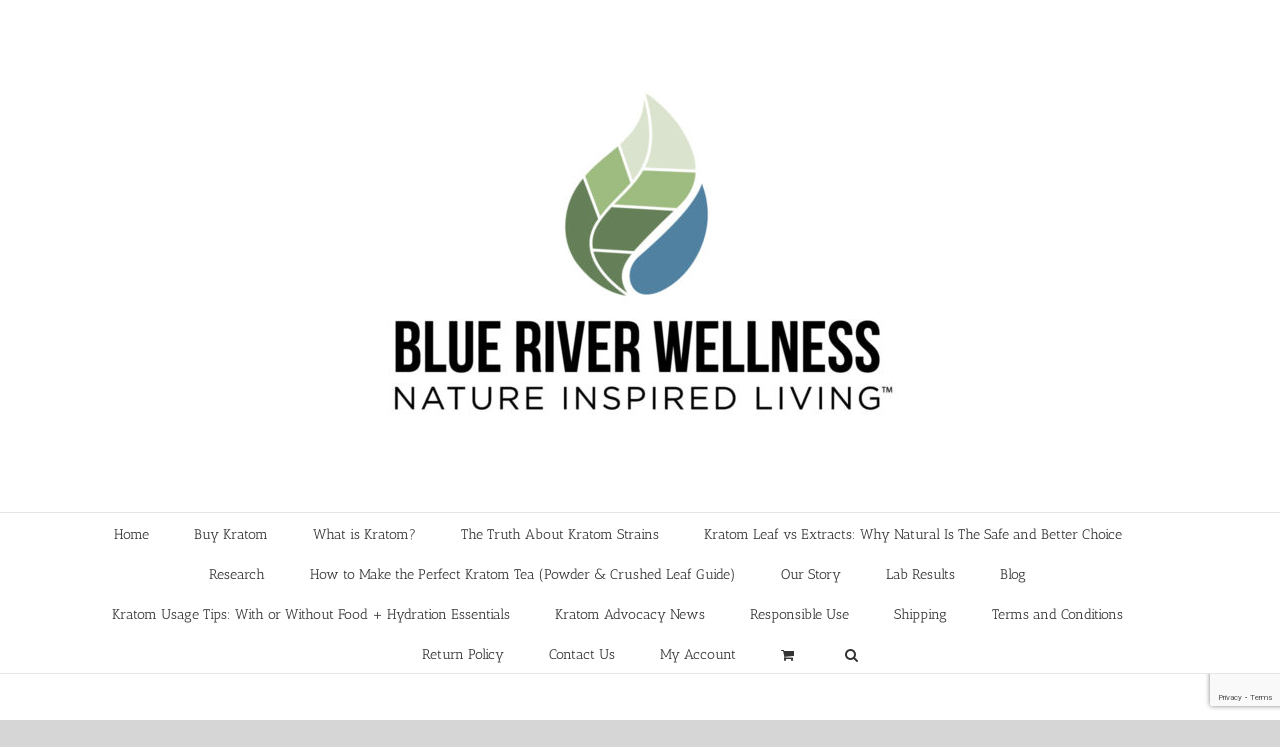

--- FILE ---
content_type: text/html; charset=UTF-8
request_url: https://blueriverwellness.com/product-category/kratom/kratom-capsules/?product_view=grid&product_count=24
body_size: 23283
content:
<!DOCTYPE html>
<html class="avada-html-layout-wide avada-html-header-position-top avada-html-is-archive" lang="en-US" prefix="og: http://ogp.me/ns# fb: http://ogp.me/ns/fb#">
<head>
	<meta http-equiv="X-UA-Compatible" content="IE=edge" />
	<meta http-equiv="Content-Type" content="text/html; charset=utf-8"/>
	<meta name="viewport" content="width=device-width, initial-scale=1" />
	<meta name='robots' content='index, follow, max-image-preview:large, max-snippet:-1, max-video-preview:-1' />
	<style>img:is([sizes="auto" i], [sizes^="auto," i]) { contain-intrinsic-size: 3000px 1500px }</style>
	
	<!-- This site is optimized with the Yoast SEO Premium plugin v25.3.1 (Yoast SEO v25.3.1) - https://yoast.com/wordpress/plugins/seo/ -->
	<title>Buy Premium Kratom Capsules Online - Blue River Wellness</title>
	<meta name="description" content="Buy premium Kratom Capsules online at Blue River Wellness. Lab-tested Kratom for energy, calm, relief and balance." />
	<link rel="canonical" href="https://blueriverwellness.com/product-category/kratom/kratom-capsules/" />
	<meta property="og:locale" content="en_US" />
	<meta property="og:type" content="article" />
	<meta property="og:title" content="Kratom Capsules Archives" />
	<meta property="og:description" content="Buy premium Kratom Capsules online at Blue River Wellness. Lab-tested Kratom for energy, calm, relief and balance." />
	<meta property="og:url" content="https://blueriverwellness.com/product-category/kratom/kratom-capsules/" />
	<meta property="og:site_name" content="Blue River Wellness" />
	<meta name="twitter:card" content="summary_large_image" />
	<script type="application/ld+json" class="yoast-schema-graph">{"@context":"https://schema.org","@graph":[{"@type":"CollectionPage","@id":"https://blueriverwellness.com/product-category/kratom/kratom-capsules/","url":"https://blueriverwellness.com/product-category/kratom/kratom-capsules/","name":"Buy Premium Kratom Capsules Online - Blue River Wellness","isPartOf":{"@id":"https://blueriverwellness.com/#website"},"primaryImageOfPage":{"@id":"https://blueriverwellness.com/product-category/kratom/kratom-capsules/#primaryimage"},"image":{"@id":"https://blueriverwellness.com/product-category/kratom/kratom-capsules/#primaryimage"},"thumbnailUrl":"https://blueriverwellness.com/wp-content/uploads/2021/01/BRW-web-capsules-duo.jpg","description":"Buy premium Kratom Capsules online at Blue River Wellness. Lab-tested Kratom for energy, calm, relief and balance.","breadcrumb":{"@id":"https://blueriverwellness.com/product-category/kratom/kratom-capsules/#breadcrumb"},"inLanguage":"en-US"},{"@type":"ImageObject","inLanguage":"en-US","@id":"https://blueriverwellness.com/product-category/kratom/kratom-capsules/#primaryimage","url":"https://blueriverwellness.com/wp-content/uploads/2021/01/BRW-web-capsules-duo.jpg","contentUrl":"https://blueriverwellness.com/wp-content/uploads/2021/01/BRW-web-capsules-duo.jpg","width":500,"height":500,"caption":"Bright Eyes Blend Kratom capsules by Blue River Wellness"},{"@type":"BreadcrumbList","@id":"https://blueriverwellness.com/product-category/kratom/kratom-capsules/#breadcrumb","itemListElement":[{"@type":"ListItem","position":1,"name":"Home","item":"https://blueriverwellness.com/"},{"@type":"ListItem","position":2,"name":"Kratom","item":"https://blueriverwellness.com/product-category/kratom/"},{"@type":"ListItem","position":3,"name":"Kratom Capsules"}]},{"@type":"WebSite","@id":"https://blueriverwellness.com/#website","url":"https://blueriverwellness.com/","name":"Blue River Wellness","description":"Nature Inspired Living","publisher":{"@id":"https://blueriverwellness.com/#organization"},"potentialAction":[{"@type":"SearchAction","target":{"@type":"EntryPoint","urlTemplate":"https://blueriverwellness.com/?s={search_term_string}"},"query-input":{"@type":"PropertyValueSpecification","valueRequired":true,"valueName":"search_term_string"}}],"inLanguage":"en-US"},{"@type":"Organization","@id":"https://blueriverwellness.com/#organization","name":"Blue River Wellness","url":"https://blueriverwellness.com/","logo":{"@type":"ImageObject","inLanguage":"en-US","@id":"https://blueriverwellness.com/#/schema/logo/image/","url":"https://blueriverwellness.com/wp-content/uploads/2025/05/IMG_8798-1.jpeg","contentUrl":"https://blueriverwellness.com/wp-content/uploads/2025/05/IMG_8798-1.jpeg","width":1200,"height":900,"caption":"Blue River Wellness"},"image":{"@id":"https://blueriverwellness.com/#/schema/logo/image/"},"sameAs":["https://facebook.com/BlueRiverWellnessLLC/","https://instagram.com/blueriverwellness/"]}]}</script>
	<!-- / Yoast SEO Premium plugin. -->


<link rel='dns-prefetch' href='//www.googletagmanager.com' />
<link rel="alternate" type="application/rss+xml" title="Blue River Wellness &raquo; Feed" href="https://blueriverwellness.com/feed/" />
<link rel="alternate" type="application/rss+xml" title="Blue River Wellness &raquo; Comments Feed" href="https://blueriverwellness.com/comments/feed/" />
					<link rel="shortcut icon" href="https://blueriverwellness.com/wp-content/uploads/2020/09/BRW_favicon.png" type="image/x-icon" />
		
		
		
				<link rel="alternate" type="application/rss+xml" title="Blue River Wellness &raquo; Kratom Capsules Category Feed" href="https://blueriverwellness.com/product-category/kratom/kratom-capsules/feed/" />
				
		<meta property="og:locale" content="en_US"/>
		<meta property="og:type" content="article"/>
		<meta property="og:site_name" content="Blue River Wellness"/>
		<meta property="og:title" content="Buy Premium Kratom Capsules Online - Blue River Wellness"/>
				<meta property="og:url" content="https://blueriverwellness.com/product/bright-eyes-blend-capsules/"/>
																				<meta property="og:image" content="https://blueriverwellness.com/wp-content/uploads/2021/01/BRW-web-capsules-duo.jpg"/>
		<meta property="og:image:width" content="500"/>
		<meta property="og:image:height" content="500"/>
		<meta property="og:image:type" content="image/jpeg"/>
				<link rel='stylesheet' id='wc-points-and-rewards-blocks-integration-css' href='https://blueriverwellness.com/wp-content/plugins/woocommerce-points-and-rewards/build/style-index.css?ver=1.8.16' type='text/css' media='all' />
<link rel='stylesheet' id='wpzoom-social-icons-block-style-css' href='https://blueriverwellness.com/wp-content/plugins/social-icons-widget-by-wpzoom/block/dist/style-wpzoom-social-icons.css?ver=4.5.1' type='text/css' media='all' />
<link rel='stylesheet' id='simple-banner-style-css' href='https://blueriverwellness.com/wp-content/plugins/simple-banner/simple-banner.css?ver=3.0.9' type='text/css' media='all' />
<style id='woocommerce-inline-inline-css' type='text/css'>
.woocommerce form .form-row .required { visibility: visible; }
</style>
<link rel='stylesheet' id='brands-styles-css' href='https://blueriverwellness.com/wp-content/plugins/woocommerce/assets/css/brands.css?ver=9.9.6' type='text/css' media='all' />
<link rel='stylesheet' id='wpzoom-social-icons-socicon-css' href='https://blueriverwellness.com/wp-content/plugins/social-icons-widget-by-wpzoom/assets/css/wpzoom-socicon.css?ver=1758108651' type='text/css' media='all' />
<link rel='stylesheet' id='wpzoom-social-icons-genericons-css' href='https://blueriverwellness.com/wp-content/plugins/social-icons-widget-by-wpzoom/assets/css/genericons.css?ver=1758108651' type='text/css' media='all' />
<link rel='stylesheet' id='wpzoom-social-icons-academicons-css' href='https://blueriverwellness.com/wp-content/plugins/social-icons-widget-by-wpzoom/assets/css/academicons.min.css?ver=1758108651' type='text/css' media='all' />
<link rel='stylesheet' id='wpzoom-social-icons-font-awesome-3-css' href='https://blueriverwellness.com/wp-content/plugins/social-icons-widget-by-wpzoom/assets/css/font-awesome-3.min.css?ver=1758108651' type='text/css' media='all' />
<link rel='stylesheet' id='dashicons-css' href='https://blueriverwellness.com/wp-includes/css/dashicons.min.css?ver=5345d692027662d868cf2dd7f2b51e14' type='text/css' media='all' />
<link rel='stylesheet' id='wpzoom-social-icons-styles-css' href='https://blueriverwellness.com/wp-content/plugins/social-icons-widget-by-wpzoom/assets/css/wpzoom-social-icons-styles.css?ver=1758108651' type='text/css' media='all' />
<link rel='stylesheet' id='plugin-styles-css' href='https://blueriverwellness.com/wp-content/plugins/green-money-payment-gateway/css/style.css?ver=1747665024' type='text/css' media='all' />
<link rel='preload' as='font'  id='wpzoom-social-icons-font-academicons-woff2-css' href='https://blueriverwellness.com/wp-content/plugins/social-icons-widget-by-wpzoom/assets/font/academicons.woff2?v=1.9.2'  type='font/woff2' crossorigin />
<link rel='preload' as='font'  id='wpzoom-social-icons-font-fontawesome-3-woff2-css' href='https://blueriverwellness.com/wp-content/plugins/social-icons-widget-by-wpzoom/assets/font/fontawesome-webfont.woff2?v=4.7.0'  type='font/woff2' crossorigin />
<link rel='preload' as='font'  id='wpzoom-social-icons-font-genericons-woff-css' href='https://blueriverwellness.com/wp-content/plugins/social-icons-widget-by-wpzoom/assets/font/Genericons.woff'  type='font/woff' crossorigin />
<link rel='preload' as='font'  id='wpzoom-social-icons-font-socicon-woff2-css' href='https://blueriverwellness.com/wp-content/plugins/social-icons-widget-by-wpzoom/assets/font/socicon.woff2?v=4.5.1'  type='font/woff2' crossorigin />
<link rel='stylesheet' id='fusion-dynamic-css-css' href='https://blueriverwellness.com/wp-content/uploads/fusion-styles/593e81fe0e6050e6a613c3106f82bc0d.min.css?ver=3.12.1' type='text/css' media='all' />
<script type="text/template" id="tmpl-variation-template">
	<div class="woocommerce-variation-description">{{{ data.variation.variation_description }}}</div>
	<div class="woocommerce-variation-price">{{{ data.variation.price_html }}}</div>
	<div class="woocommerce-variation-availability">{{{ data.variation.availability_html }}}</div>
</script>
<script type="text/template" id="tmpl-unavailable-variation-template">
	<p role="alert">Sorry, this product is unavailable. Please choose a different combination.</p>
</script>
<script type="text/javascript" id="woocommerce-google-analytics-integration-gtag-js-after">
/* <![CDATA[ */
/* Google Analytics for WooCommerce (gtag.js) */
					window.dataLayer = window.dataLayer || [];
					function gtag(){dataLayer.push(arguments);}
					// Set up default consent state.
					for ( const mode of [{"analytics_storage":"denied","ad_storage":"denied","ad_user_data":"denied","ad_personalization":"denied","region":["AT","BE","BG","HR","CY","CZ","DK","EE","FI","FR","DE","GR","HU","IS","IE","IT","LV","LI","LT","LU","MT","NL","NO","PL","PT","RO","SK","SI","ES","SE","GB","CH"]}] || [] ) {
						gtag( "consent", "default", { "wait_for_update": 500, ...mode } );
					}
					gtag("js", new Date());
					gtag("set", "developer_id.dOGY3NW", true);
					gtag("config", "G-91N3064DT0", {"track_404":true,"allow_google_signals":false,"logged_in":false,"linker":{"domains":[],"allow_incoming":false},"custom_map":{"dimension1":"logged_in"}});
/* ]]> */
</script>
<script type="text/javascript" src="https://blueriverwellness.com/wp-includes/js/jquery/jquery.min.js?ver=3.7.1" id="jquery-core-js"></script>
<script type="text/javascript" src="https://blueriverwellness.com/wp-includes/js/jquery/jquery-migrate.min.js?ver=3.4.1" id="jquery-migrate-js"></script>
<script type="text/javascript" id="simple-banner-script-js-before">
/* <![CDATA[ */
const simpleBannerScriptParams = {"pro_version_enabled":"","debug_mode":"","id":392178,"version":"3.0.9","banner_params":[{"hide_simple_banner":"yes","simple_banner_prepend_element":"header","simple_banner_position":"sticky","header_margin":"","header_padding":"","wp_body_open_enabled":"","wp_body_open":true,"simple_banner_z_index":"","simple_banner_text":"<a href=\"https:\/\/blueriverwellness.com\/kratom\/\" style=\"color: white;text-decoration: none\">  \ud83d\ude0a New Customers Use Coupon Code WELCOME10 for 10% Off Your Entire Order! \ud83c\udf3f \u2014&gt; <u>Shop Now<\/u><\/a> \ud83c\udf75","disabled_on_current_page":false,"disabled_pages_array":[],"is_current_page_a_post":false,"disabled_on_posts":"","simple_banner_disabled_page_paths":"","simple_banner_font_size":"16px","simple_banner_color":"#3b7ca3","simple_banner_text_color":"#ffffff","simple_banner_link_color":"#ffffff","simple_banner_close_color":"","simple_banner_custom_css":".simple-banner {\r\n  font-family: 'Helvetica Neue', sans-serif;\r\n  letter-spacing: 0.4px;\r\n}","simple_banner_scrolling_custom_css":"","simple_banner_text_custom_css":"","simple_banner_button_css":"","site_custom_css":"","keep_site_custom_css":"","site_custom_js":"","keep_site_custom_js":"","close_button_enabled":"on","close_button_expiration":"","close_button_cookie_set":false,"current_date":{"date":"2025-12-28 22:41:04.802445","timezone_type":3,"timezone":"UTC"},"start_date":{"date":"2025-12-28 22:41:04.802450","timezone_type":3,"timezone":"UTC"},"end_date":{"date":"2025-12-28 22:41:04.802452","timezone_type":3,"timezone":"UTC"},"simple_banner_start_after_date":"","simple_banner_remove_after_date":"","simple_banner_insert_inside_element":""}]}
/* ]]> */
</script>
<script type="text/javascript" src="https://blueriverwellness.com/wp-content/plugins/simple-banner/simple-banner.js?ver=3.0.9" id="simple-banner-script-js"></script>
<script type="text/javascript" src="https://blueriverwellness.com/wp-content/plugins/woocommerce/assets/js/jquery-blockui/jquery.blockUI.min.js?ver=2.7.0-wc.9.9.6" id="jquery-blockui-js" defer="defer" data-wp-strategy="defer"></script>
<script type="text/javascript" src="https://blueriverwellness.com/wp-content/plugins/woocommerce/assets/js/js-cookie/js.cookie.min.js?ver=2.1.4-wc.9.9.6" id="js-cookie-js" defer="defer" data-wp-strategy="defer"></script>
<script type="text/javascript" id="woocommerce-js-extra">
/* <![CDATA[ */
var woocommerce_params = {"ajax_url":"\/wp-admin\/admin-ajax.php","wc_ajax_url":"\/?wc-ajax=%%endpoint%%","i18n_password_show":"Show password","i18n_password_hide":"Hide password"};
/* ]]> */
</script>
<script type="text/javascript" src="https://blueriverwellness.com/wp-content/plugins/woocommerce/assets/js/frontend/woocommerce.min.js?ver=9.9.6" id="woocommerce-js" defer="defer" data-wp-strategy="defer"></script>
<script type="text/javascript" src="https://blueriverwellness.com/wp-includes/js/underscore.min.js?ver=1.13.7" id="underscore-js"></script>
<script type="text/javascript" id="wp-util-js-extra">
/* <![CDATA[ */
var _wpUtilSettings = {"ajax":{"url":"\/wp-admin\/admin-ajax.php"}};
/* ]]> */
</script>
<script type="text/javascript" src="https://blueriverwellness.com/wp-includes/js/wp-util.min.js?ver=5345d692027662d868cf2dd7f2b51e14" id="wp-util-js"></script>
<script type="text/javascript" id="wc-add-to-cart-variation-js-extra">
/* <![CDATA[ */
var wc_add_to_cart_variation_params = {"wc_ajax_url":"\/?wc-ajax=%%endpoint%%","i18n_no_matching_variations_text":"Sorry, no products matched your selection. Please choose a different combination.","i18n_make_a_selection_text":"Please select some product options before adding this product to your cart.","i18n_unavailable_text":"Sorry, this product is unavailable. Please choose a different combination.","i18n_reset_alert_text":"Your selection has been reset. Please select some product options before adding this product to your cart."};
/* ]]> */
</script>
<script type="text/javascript" src="https://blueriverwellness.com/wp-content/plugins/woocommerce/assets/js/frontend/add-to-cart-variation.min.js?ver=9.9.6" id="wc-add-to-cart-variation-js" defer="defer" data-wp-strategy="defer"></script>
<link rel="https://api.w.org/" href="https://blueriverwellness.com/wp-json/" /><link rel="alternate" title="JSON" type="application/json" href="https://blueriverwellness.com/wp-json/wp/v2/product_cat/361" /><link rel="EditURI" type="application/rsd+xml" title="RSD" href="https://blueriverwellness.com/xmlrpc.php?rsd" />
	<link rel="preconnect" href="https://fonts.googleapis.com">
	<link rel="preconnect" href="https://fonts.gstatic.com">
	<link href='https://fonts.googleapis.com/css2?display=swap&family=Lato:wght@400;700' rel='stylesheet'>

<!-- This site is optimized with the Schema plugin v1.7.9.6 - https://schema.press -->
<script type="application/ld+json">[{"@context":"http:\/\/schema.org\/","@type":"WPHeader","url":"","headline":"Category: Kratom Capsules","description":"Kratom Capsules At Blue River Wellness, our Kratom Capsules offer a clean, convenient way to experience the natural..."},{"@context":"http:\/\/schema.org\/","@type":"WPFooter","url":"","headline":"Category: Kratom Capsules","description":"Kratom Capsules At Blue River Wellness, our Kratom Capsules offer a clean, convenient way to experience the natural..."}]</script>

<style id="simple-banner-hide" type="text/css">.simple-banner{display:none;}</style><style id="simple-banner-position" type="text/css">.simple-banner{position:sticky;}</style><style id="simple-banner-font-size" type="text/css">.simple-banner .simple-banner-text{font-size:16px;}</style><style id="simple-banner-background-color" type="text/css">.simple-banner{background:#3b7ca3;}</style><style id="simple-banner-text-color" type="text/css">.simple-banner .simple-banner-text{color:#ffffff;}</style><style id="simple-banner-link-color" type="text/css">.simple-banner .simple-banner-text a{color:#ffffff;}</style><style id="simple-banner-z-index" type="text/css">.simple-banner{z-index: 99999;}</style><style id="simple-banner-custom-css" type="text/css">.simple-banner{.simple-banner {
  font-family: 'Helvetica Neue', sans-serif;
  letter-spacing: 0.4px;
}}</style><style id="simple-banner-site-custom-css-dummy" type="text/css"></style><script id="simple-banner-site-custom-js-dummy" type="text/javascript"></script><link rel="preload" href="https://blueriverwellness.com/wp-content/themes/Avada/includes/lib/assets/fonts/icomoon/awb-icons.woff" as="font" type="font/woff" crossorigin><link rel="preload" href="//blueriverwellness.com/wp-content/themes/Avada/includes/lib/assets/fonts/fontawesome/webfonts/fa-brands-400.woff2" as="font" type="font/woff2" crossorigin><link rel="preload" href="//blueriverwellness.com/wp-content/themes/Avada/includes/lib/assets/fonts/fontawesome/webfonts/fa-regular-400.woff2" as="font" type="font/woff2" crossorigin><link rel="preload" href="//blueriverwellness.com/wp-content/themes/Avada/includes/lib/assets/fonts/fontawesome/webfonts/fa-solid-900.woff2" as="font" type="font/woff2" crossorigin><link rel="preload" href="https://fonts.gstatic.com/s/anticslab/v16/bWt97fPFfRzkCa9Jlp6IacVcXA.woff2" as="font" type="font/woff2" crossorigin><link rel="preload" href="https://fonts.gstatic.com/s/ptsans/v17/jizaRExUiTo99u79D0KExQ.woff2" as="font" type="font/woff2" crossorigin><link rel="preload" href="https://fonts.gstatic.com/s/poppins/v23/pxiEyp8kv8JHgFVrJJfecg.woff2" as="font" type="font/woff2" crossorigin><style type="text/css" id="css-fb-visibility">@media screen and (max-width: 640px){.fusion-no-small-visibility{display:none !important;}body .sm-text-align-center{text-align:center !important;}body .sm-text-align-left{text-align:left !important;}body .sm-text-align-right{text-align:right !important;}body .sm-flex-align-center{justify-content:center !important;}body .sm-flex-align-flex-start{justify-content:flex-start !important;}body .sm-flex-align-flex-end{justify-content:flex-end !important;}body .sm-mx-auto{margin-left:auto !important;margin-right:auto !important;}body .sm-ml-auto{margin-left:auto !important;}body .sm-mr-auto{margin-right:auto !important;}body .fusion-absolute-position-small{position:absolute;top:auto;width:100%;}.awb-sticky.awb-sticky-small{ position: sticky; top: var(--awb-sticky-offset,0); }}@media screen and (min-width: 641px) and (max-width: 1024px){.fusion-no-medium-visibility{display:none !important;}body .md-text-align-center{text-align:center !important;}body .md-text-align-left{text-align:left !important;}body .md-text-align-right{text-align:right !important;}body .md-flex-align-center{justify-content:center !important;}body .md-flex-align-flex-start{justify-content:flex-start !important;}body .md-flex-align-flex-end{justify-content:flex-end !important;}body .md-mx-auto{margin-left:auto !important;margin-right:auto !important;}body .md-ml-auto{margin-left:auto !important;}body .md-mr-auto{margin-right:auto !important;}body .fusion-absolute-position-medium{position:absolute;top:auto;width:100%;}.awb-sticky.awb-sticky-medium{ position: sticky; top: var(--awb-sticky-offset,0); }}@media screen and (min-width: 1025px){.fusion-no-large-visibility{display:none !important;}body .lg-text-align-center{text-align:center !important;}body .lg-text-align-left{text-align:left !important;}body .lg-text-align-right{text-align:right !important;}body .lg-flex-align-center{justify-content:center !important;}body .lg-flex-align-flex-start{justify-content:flex-start !important;}body .lg-flex-align-flex-end{justify-content:flex-end !important;}body .lg-mx-auto{margin-left:auto !important;margin-right:auto !important;}body .lg-ml-auto{margin-left:auto !important;}body .lg-mr-auto{margin-right:auto !important;}body .fusion-absolute-position-large{position:absolute;top:auto;width:100%;}.awb-sticky.awb-sticky-large{ position: sticky; top: var(--awb-sticky-offset,0); }}</style>	<noscript><style>.woocommerce-product-gallery{ opacity: 1 !important; }</style></noscript>
	<style type="text/css">.recentcomments a{display:inline !important;padding:0 !important;margin:0 !important;}</style>		<style type="text/css" id="wp-custom-css">
			/* Blog post hyperlink styles using Blue River Wellness branded blue */
.post-content a,
.entry-content a {
  color: #4B86A0; /* Your branded blue */
  text-decoration: underline;
}

.post-content a:hover,
.entry-content a:hover {
  color: #3A6A81; /* Slightly darker for hover effect */
}
 .kratom-cta-link {
  background-color: #377ba6; /* exact match from mascot shirt */
  color: white !important;
  font-weight: bold;
  padding: 12px 20px;
  border: none;
  border-radius: 6px;
  text-decoration: none !important;
  display: inline-block;
  transition: background-color 0.3s ease;
}

.kratom-cta-link:hover,
.kratom-cta-link:focus {
  background-color: #2e678a; /* slightly darker hover version */
  color: white !important;
  text-decoration: none !important;
}
/* Force footer menu links to your desired color */
.fusion-footer-widget-area a {
  color: white !important;
}

.fusion-footer-widget-area a:hover {
  color: #aad8f0 !important; /* or whatever hover color you like */
}on: none;
}
/* Force homepage h1 heading to use Blue River button blue */
.fusion-title h1,
h1.entry-title,
.fusion-text h1,
.welcome-heading {
  color: #377ba6 !important;
}

/* Force mailto link (support@...) to match brand blue + no underline */
a[href^="mailto:"] {
  color: #377ba6 !important;

  text-decoration: none !important;
}

a[href^="mailto:"]:hover {
  color: #377ba6 !important;
  text-decoration: underline !important;
}
/* Force Avada heading module color to match the button blue */
.fusion-title-heading {
  color: #377ba6 !important;
}
/* Make email link grey in footer */
footer a[href^="mailto:"] {
  color: #b0b0b0 !important;
  text-decoration: none;
  transition: color 0.3s ease;
}

/* On hover, make it bright blue */
footer a[href^="mailto:"]:hover {
  color: #00aaff !important;
}		</style>
			<style id="egf-frontend-styles" type="text/css">
		p {color: #000000;font-family: 'Lato', sans-serif;font-style: normal;font-weight: 400;} h1 {color: #35637d;font-family: 'Lato', sans-serif;font-style: normal;font-weight: 700;} h2 {color: #000000;font-family: 'Lato', sans-serif;font-style: normal;font-weight: 700;} h3 {} h4 {} h5 {} h6 {} 	</style>
			<script type="text/javascript">
			var doc = document.documentElement;
			doc.setAttribute( 'data-useragent', navigator.userAgent );
		</script>
		<!-- Google Tag Manager -->
<script>(function(w,d,s,l,i){w[l]=w[l]||[];w[l].push({'gtm.start':
new Date().getTime(),event:'gtm.js'});var f=d.getElementsByTagName(s)[0],
j=d.createElement(s),dl=l!='dataLayer'?'&l='+l:'';j.async=true;j.src=
'https://www.googletagmanager.com/gtm.js?id='+i+dl;f.parentNode.insertBefore(j,f);
})(window,document,'script','dataLayer','GTM-MR8TM89N');</script>
<!-- End Google Tag Manager -->

<script type="text/javascript">
    (function(c,l,a,r,i,t,y){
        c[a]=c[a]||function(){(c[a].q=c[a].q||[]).push(arguments)};
        t=l.createElement(r);t.async=1;t.src="https://www.clarity.ms/tag/"+i;
        y=l.getElementsByTagName(r)[0];y.parentNode.insertBefore(t,y);
    })(window, document, "clarity", "script", "h4xxfyijy0");
</script>
	</head>

<body data-rsssl=1 class="archive tax-product_cat term-kratom-capsules term-361 wp-theme-Avada wp-child-theme-BRW-Custom-Theme theme-Avada woocommerce woocommerce-page woocommerce-no-js fusion-image-hovers fusion-pagination-sizing fusion-button_type-flat fusion-button_span-no fusion-button_gradient-linear avada-image-rollover-circle-yes avada-image-rollover-yes avada-image-rollover-direction-left fusion-body ltr fusion-sticky-header no-tablet-sticky-header no-mobile-sticky-header no-mobile-slidingbar avada-has-rev-slider-styles fusion-disable-outline fusion-sub-menu-fade mobile-logo-pos-center layout-wide-mode avada-has-boxed-modal-shadow-none layout-scroll-offset-full avada-has-zero-margin-offset-top fusion-top-header menu-text-align-center fusion-woo-product-design-classic fusion-woo-shop-page-columns-3 fusion-woo-related-columns-4 fusion-woo-archive-page-columns-3 avada-has-woo-gallery-disabled woo-sale-badge-circle woo-outofstock-badge-top_bar mobile-menu-design-modern fusion-show-pagination-text fusion-header-layout-v5 avada-responsive avada-footer-fx-none avada-menu-highlight-style-bar fusion-search-form-classic fusion-main-menu-search-overlay fusion-avatar-square avada-dropdown-styles avada-blog-layout-masonry avada-blog-archive-layout-large avada-header-shadow-no avada-menu-icon-position-left avada-has-megamenu-shadow avada-has-mainmenu-dropdown-divider avada-has-pagetitle-100-width avada-has-mobile-menu-search avada-has-main-nav-search-icon avada-has-titlebar-hide avada-has-pagination-padding avada-flyout-menu-direction-fade avada-ec-views-v1" data-awb-post-id="392178">
		<a class="skip-link screen-reader-text" href="#content">Skip to content</a>

	<div id="boxed-wrapper">
		
		<div id="wrapper" class="fusion-wrapper">
			<div id="home" style="position:relative;top:-1px;"></div>
							
					
			<header class="fusion-header-wrapper">
				<div class="fusion-header-v5 fusion-logo-alignment fusion-logo-center fusion-sticky-menu- fusion-sticky-logo- fusion-mobile-logo- fusion-sticky-menu-only fusion-header-menu-align-center fusion-mobile-menu-design-modern">
					<div class="fusion-header-sticky-height"></div>
<div class="fusion-sticky-header-wrapper"> <!-- start fusion sticky header wrapper -->
	<div class="fusion-header">
		<div class="fusion-row">
							<div class="fusion-logo" data-margin-top="31px" data-margin-bottom="31px" data-margin-left="0px" data-margin-right="0px">
			<a class="fusion-logo-link"  href="https://blueriverwellness.com/" >

						<!-- standard logo -->
			<img src="https://blueriverwellness.com/wp-content/uploads/2025/05/IMG_8798-1-600x450.jpeg" srcset="https://blueriverwellness.com/wp-content/uploads/2025/05/IMG_8798-1-600x450.jpeg 1x" width="600" height="450" alt="Blue River Wellness Logo" data-retina_logo_url="" class="fusion-standard-logo" />

			
					</a>
		</div>
								<div class="fusion-mobile-menu-icons">
							<a href="#" class="fusion-icon awb-icon-bars" aria-label="Toggle mobile menu" aria-expanded="false"></a>
		
					<a href="#" class="fusion-icon awb-icon-search" aria-label="Toggle mobile search"></a>
		
		
					<a href="https://blueriverwellness.com/cart/" class="fusion-icon awb-icon-shopping-cart"  aria-label="Toggle mobile cart"></a>
			</div>
			
					</div>
	</div>
	<div class="fusion-secondary-main-menu">
		<div class="fusion-row">
			<nav class="fusion-main-menu" aria-label="Main Menu"><div class="fusion-overlay-search">		<form role="search" class="searchform fusion-search-form  fusion-search-form-classic" method="get" action="https://blueriverwellness.com/">
			<div class="fusion-search-form-content">

				
				<div class="fusion-search-field search-field">
					<label><span class="screen-reader-text">Search for:</span>
													<input type="search" value="" name="s" class="s" placeholder="Search..." required aria-required="true" aria-label="Search..."/>
											</label>
				</div>
				<div class="fusion-search-button search-button">
					<input type="submit" class="fusion-search-submit searchsubmit" aria-label="Search" value="&#xf002;" />
									</div>

				
			</div>


			
		</form>
		<div class="fusion-search-spacer"></div><a href="#" role="button" aria-label="Close Search" class="fusion-close-search"></a></div><ul id="menu-main-navigation" class="fusion-menu"><li  id="menu-item-392634"  class="menu-item menu-item-type-post_type menu-item-object-page menu-item-home menu-item-392634"  data-item-id="392634"><a  href="https://blueriverwellness.com/" class="fusion-bar-highlight"><span class="menu-text">Home</span></a></li><li  id="menu-item-353756"  class="menu-item menu-item-type-post_type menu-item-object-page menu-item-has-children menu-item-353756 fusion-dropdown-menu"  data-item-id="353756"><a  href="https://blueriverwellness.com/kratom/" class="fusion-bar-highlight"><span class="menu-text">Buy Kratom</span></a><ul class="sub-menu"><li  id="menu-item-399731"  class="menu-item menu-item-type-post_type menu-item-object-page menu-item-399731 fusion-dropdown-submenu" ><a  href="https://blueriverwellness.com/kratom-powders/" class="fusion-bar-highlight"><span>Kratom Powders</span></a></li><li  id="menu-item-399741"  class="menu-item menu-item-type-post_type menu-item-object-page menu-item-399741 fusion-dropdown-submenu" ><a  href="https://blueriverwellness.com/kratom-capsules/" class="fusion-bar-highlight"><span>Kratom Capsules</span></a></li><li  id="menu-item-399719"  class="menu-item menu-item-type-post_type menu-item-object-page menu-item-399719 fusion-dropdown-submenu" ><a  href="https://blueriverwellness.com/crushed-leaf-kratom/" class="fusion-bar-highlight"><span>Crushed Leaf Kratom</span></a></li><li  id="menu-item-399819"  class="menu-item menu-item-type-post_type menu-item-object-page menu-item-399819 fusion-dropdown-submenu" ><a  href="https://blueriverwellness.com/buy-kratom-for-energy/" class="fusion-bar-highlight"><span>Buy Kratom for Energy</span></a></li><li  id="menu-item-399817"  class="menu-item menu-item-type-post_type menu-item-object-page menu-item-399817 fusion-dropdown-submenu" ><a  href="https://blueriverwellness.com/buy-kratom-for-balance/" class="fusion-bar-highlight"><span>Buy Kratom for Balance</span></a></li><li  id="menu-item-399818"  class="menu-item menu-item-type-post_type menu-item-object-page menu-item-399818 fusion-dropdown-submenu" ><a  href="https://blueriverwellness.com/buy-kratom-for-relaxation/" class="fusion-bar-highlight"><span>Buy Kratom for Relaxation</span></a></li></ul></li><li  id="menu-item-398535"  class="menu-item menu-item-type-post_type menu-item-object-page menu-item-398535"  data-item-id="398535"><a  href="https://blueriverwellness.com/what-is-kratom/" class="fusion-bar-highlight"><span class="menu-text">What is Kratom?</span></a></li><li  id="menu-item-399197"  class="menu-item menu-item-type-post_type menu-item-object-post menu-item-399197"  data-item-id="399197"><a  href="https://blueriverwellness.com/the-truth-about-kratom-strains/" class="fusion-bar-highlight"><span class="menu-text">The Truth About Kratom Strains</span></a></li><li  id="menu-item-400586"  class="menu-item menu-item-type-post_type menu-item-object-page menu-item-400586"  data-item-id="400586"><a  href="https://blueriverwellness.com/kratom-leaf-vs-extracts-why-natural-is-safer-and-better/" class="fusion-bar-highlight"><span class="menu-text">Kratom Leaf vs Extracts: Why Natural Is The Safe and Better Choice</span></a></li><li  id="menu-item-392711"  class="menu-item menu-item-type-post_type menu-item-object-page menu-item-392711"  data-item-id="392711"><a  href="https://blueriverwellness.com/research/" class="fusion-bar-highlight"><span class="menu-text">Research</span></a></li><li  id="menu-item-399981"  class="menu-item menu-item-type-post_type menu-item-object-page menu-item-399981"  data-item-id="399981"><a  href="https://blueriverwellness.com/how-to-make-kratom-tea/" class="fusion-bar-highlight"><span class="menu-text">How to Make the Perfect Kratom Tea (Powder &amp; Crushed Leaf Guide)</span></a></li><li  id="menu-item-398674"  class="menu-item menu-item-type-post_type menu-item-object-page menu-item-398674"  data-item-id="398674"><a  href="https://blueriverwellness.com/ourstory/" class="fusion-bar-highlight"><span class="menu-text">Our Story</span></a></li><li  id="menu-item-399159"  class="menu-item menu-item-type-post_type menu-item-object-page menu-item-399159"  data-item-id="399159"><a  href="https://blueriverwellness.com/labresults/" class="fusion-bar-highlight"><span class="menu-text">Lab Results</span></a></li><li  id="menu-item-399035"  class="menu-item menu-item-type-taxonomy menu-item-object-category menu-item-has-children menu-item-399035 fusion-dropdown-menu"  data-item-id="399035"><a  href="https://blueriverwellness.com/category/blog/" class="fusion-bar-highlight"><span class="menu-text">Blog</span></a><ul class="sub-menu"><li  id="menu-item-399977"  class="menu-item menu-item-type-post_type menu-item-object-post menu-item-399977 fusion-dropdown-submenu" ><a  href="https://blueriverwellness.com/how-to-brew-kratom-tea/" class="fusion-bar-highlight"><span>How to Brew the Perfect Kratom Tea</span></a></li><li  id="menu-item-399034"  class="menu-item menu-item-type-post_type menu-item-object-post menu-item-399034 fusion-dropdown-submenu" ><a  href="https://blueriverwellness.com/the-best-kratom-strains-for-energy/" class="fusion-bar-highlight"><span>The Best Kratom Strains For Energy</span></a></li><li  id="menu-item-399160"  class="menu-item menu-item-type-post_type menu-item-object-post menu-item-399160 fusion-dropdown-submenu" ><a  href="https://blueriverwellness.com/the-truth-about-kratom-strains/" class="fusion-bar-highlight"><span>The Truth About Kratom Strains</span></a></li><li  id="menu-item-400151"  class="menu-item menu-item-type-post_type menu-item-object-post menu-item-400151 fusion-dropdown-submenu" ><a  href="https://blueriverwellness.com/kratom-advocacy-and-news/" class="fusion-bar-highlight"><span>Kratom Advocacy News</span></a></li></ul></li><li  id="menu-item-398607"  class="menu-item menu-item-type-post_type menu-item-object-page menu-item-398607"  data-item-id="398607"><a  href="https://blueriverwellness.com/kratom-usage-tips/" class="fusion-bar-highlight"><span class="menu-text">Kratom Usage Tips: With or Without Food + Hydration Essentials</span></a></li><li  id="menu-item-400152"  class="menu-item menu-item-type-post_type menu-item-object-post menu-item-400152"  data-item-id="400152"><a  href="https://blueriverwellness.com/kratom-advocacy-and-news/" class="fusion-bar-highlight"><span class="menu-text">Kratom Advocacy News</span></a></li><li  id="menu-item-399328"  class="menu-item menu-item-type-post_type menu-item-object-page menu-item-399328"  data-item-id="399328"><a  href="https://blueriverwellness.com/responsible-use/" class="fusion-bar-highlight"><span class="menu-text">Responsible Use</span></a></li><li  id="menu-item-348850"  class="menu-item menu-item-type-post_type menu-item-object-page menu-item-348850"  data-item-id="348850"><a  href="https://blueriverwellness.com/shipping/" class="fusion-bar-highlight"><span class="menu-text">Shipping</span></a></li><li  id="menu-item-397676"  class="menu-item menu-item-type-post_type menu-item-object-page menu-item-397676"  data-item-id="397676"><a  href="https://blueriverwellness.com/terms-and-conditions/" class="fusion-bar-highlight"><span class="menu-text">Terms and Conditions</span></a></li><li  id="menu-item-397684"  class="menu-item menu-item-type-post_type menu-item-object-page menu-item-397684"  data-item-id="397684"><a  href="https://blueriverwellness.com/return-policy/" class="fusion-bar-highlight"><span class="menu-text">Return Policy</span></a></li><li  id="menu-item-348870"  class="menu-item menu-item-type-post_type menu-item-object-page menu-item-348870"  data-item-id="348870"><a  href="https://blueriverwellness.com/contact-us/" class="fusion-bar-highlight"><span class="menu-text">Contact Us</span></a></li><li class="menu-item fusion-dropdown-menu menu-item-has-children fusion-custom-menu-item fusion-menu-login-box"><a href="https://blueriverwellness.com/my-account/" aria-haspopup="true" class="fusion-bar-highlight"><span class="menu-text">My Account</span></a><div class="fusion-custom-menu-item-contents"><form action="https://blueriverwellness.com/wp-login.php" name="loginform" method="post"><p><input type="text" class="input-text" name="log" id="username-main-navigation-6951b200d549d" value="" placeholder="Username" /></p><p><input type="password" class="input-text" name="pwd" id="password-main-navigation-6951b200d549d" value="" placeholder="Password" /></p><p class="fusion-remember-checkbox"><label for="fusion-menu-login-box-rememberme-main-navigation-6951b200d549d"><input name="rememberme" type="checkbox" id="fusion-menu-login-box-rememberme" value="forever"> Remember Me</label></p><input type="hidden" name="fusion_woo_login_box" value="true" /><p class="fusion-login-box-submit"><input type="submit" name="wp-submit" id="wp-submit-main-navigation-6951b200d549d" class="button button-small default comment-submit" value="Log In"><input type="hidden" name="redirect" value=""></p></form><a class="fusion-menu-login-box-register" href="https://blueriverwellness.com/my-account/" title="Register">Register</a></div></li><li class="fusion-custom-menu-item fusion-menu-cart fusion-main-menu-cart fusion-widget-cart-counter"><a class="fusion-main-menu-icon fusion-bar-highlight" href="https://blueriverwellness.com/cart/"><span class="menu-text" aria-label="View Cart"></span></a></li><li class="fusion-custom-menu-item fusion-main-menu-search fusion-search-overlay"><a class="fusion-main-menu-icon fusion-bar-highlight" href="#" aria-label="Search" data-title="Search" title="Search" role="button" aria-expanded="false"></a></li></ul></nav>
<nav class="fusion-mobile-nav-holder fusion-mobile-menu-text-align-left" aria-label="Main Menu Mobile"></nav>

			
<div class="fusion-clearfix"></div>
<div class="fusion-mobile-menu-search">
			<form role="search" class="searchform fusion-search-form  fusion-search-form-classic" method="get" action="https://blueriverwellness.com/">
			<div class="fusion-search-form-content">

				
				<div class="fusion-search-field search-field">
					<label><span class="screen-reader-text">Search for:</span>
													<input type="search" value="" name="s" class="s" placeholder="Search..." required aria-required="true" aria-label="Search..."/>
											</label>
				</div>
				<div class="fusion-search-button search-button">
					<input type="submit" class="fusion-search-submit searchsubmit" aria-label="Search" value="&#xf002;" />
									</div>

				
			</div>


			
		</form>
		</div>
		</div>
	</div>
</div> <!-- end fusion sticky header wrapper -->
				</div>
				<div class="fusion-clearfix"></div>
			</header>
								
							<div id="sliders-container" class="fusion-slider-visibility">
					</div>
				
					
							
			
						<main id="main" class="clearfix ">
				<div class="fusion-row" style="">
		<div class="woocommerce-container">
			<section id="content" class=" full-width" style="width: 100%;">
		<header class="woocommerce-products-header">
	
	<div class="term-description"><h1>Kratom Capsules</h1>
<p>At Blue River Wellness, our Kratom Capsules offer a clean, convenient way to experience the natural benefits of Kratom—without the taste or mess. Each capsule is filled with finely ground, lab-tested Kratom powder, sourced from mature trees in the lush forests of Southeast Asia. Whether you’re seeking focused energy, a calmer mood, discomfort relief, or everyday balance; our Kratom capsules are designed to fit seamlessly into your wellness routine—measured, portable, and always pure.</p>
</div></header>
<div class="woocommerce-notices-wrapper"></div>
<div class="catalog-ordering fusion-clearfix">
			<div class="orderby-order-container">
			<ul class="orderby order-dropdown">
				<li>
					<span class="current-li">
						<span class="current-li-content">
														<a aria-haspopup="true">Sort by <strong>Default Order</strong></a>
						</span>
					</span>
					<ul>
																			<li class="current">
																<a href="?product_view=grid&product_count=24&product_orderby=default">Sort by <strong>Default Order</strong></a>
							</li>
												<li class="">
														<a href="?product_view=grid&product_count=24&product_orderby=name">Sort by <strong>Name</strong></a>
						</li>
						<li class="">
														<a href="?product_view=grid&product_count=24&product_orderby=price">Sort by <strong>Price</strong></a>
						</li>
						<li class="">
														<a href="?product_view=grid&product_count=24&product_orderby=date">Sort by <strong>Date</strong></a>
						</li>
						<li class="">
														<a href="?product_view=grid&product_count=24&product_orderby=popularity">Sort by <strong>Popularity</strong></a>
						</li>

											</ul>
				</li>
			</ul>

			<ul class="order">
															<li class="asc"><a aria-label="Descending order" aria-haspopup="true" href="?product_view=grid&product_count=24&product_order=desc"><i class="awb-icon-arrow-down2" aria-hidden="true"></i></a></li>
												</ul>
		</div>

		<ul class="sort-count order-dropdown">
			<li>
				<span class="current-li">
					<a aria-haspopup="true">
						Show <strong>24 Products</strong>						</a>
					</span>
				<ul>
					<li class="current">
						<a href="?product_view=grid&product_count=24">
							Show <strong>24 Products</strong>						</a>
					</li>
					<li class="">
						<a href="?product_view=grid&product_count=48">
							Show <strong>48 Products</strong>						</a>
					</li>
					<li class="">
						<a href="?product_view=grid&product_count=72">
							Show <strong>72 Products</strong>						</a>
					</li>
				</ul>
			</li>
		</ul>
	
																<ul class="fusion-grid-list-view">
			<li class="fusion-grid-view-li active-view">
				<a class="fusion-grid-view" aria-label="View as grid" aria-haspopup="true" href="?product_view=grid&product_count=24"><i class="awb-icon-grid icomoon-grid" aria-hidden="true"></i></a>
			</li>
			<li class="fusion-list-view-li">
				<a class="fusion-list-view" aria-haspopup="true" aria-label="View as list" href="?product_view=list&product_count=24"><i class="awb-icon-list icomoon-list" aria-hidden="true"></i></a>
			</li>
		</ul>
	</div>
<ul class="products clearfix products-3">
<li class="product type-product post-392178 status-publish first instock product_cat-buy-kratom-for-balance product_cat-buy-kratom-for-energy product_cat-kratom product_cat-kratom-capsules has-post-thumbnail sale taxable shipping-taxable purchasable product-type-variable product-grid-view">
	<div class="fusion-product-wrapper">
<a href="https://blueriverwellness.com/product/bright-eyes-blend-capsules/" class="product-images" aria-label="Bright Eyes Blend (Capsules)">
<div class="fusion-woo-badges-wrapper">

	<span class="onsale">Sale!</span>
	</div><div class="featured-image crossfade-images">
	<img width="500" height="400" src="https://blueriverwellness.com/wp-content/uploads/2021/01/img_7443-500x400.jpeg" class="hover-image lazyload" alt="" decoding="async" fetchpriority="high" srcset="data:image/svg+xml,%3Csvg%20xmlns%3D%27http%3A%2F%2Fwww.w3.org%2F2000%2Fsvg%27%20width%3D%27700%27%20height%3D%27560%27%20viewBox%3D%270%200%20700%20560%27%3E%3Crect%20width%3D%27700%27%20height%3D%27560%27%20fill-opacity%3D%220%22%2F%3E%3C%2Fsvg%3E" data-orig-src="https://blueriverwellness.com/wp-content/uploads/2021/01/img_7443-500x400.jpeg" data-srcset="https://blueriverwellness.com/wp-content/uploads/2021/01/img_7443-177x142.jpeg 177w, https://blueriverwellness.com/wp-content/uploads/2021/01/img_7443-200x160.jpeg 200w, https://blueriverwellness.com/wp-content/uploads/2021/01/img_7443-300x240.jpeg 300w, https://blueriverwellness.com/wp-content/uploads/2021/01/img_7443-400x320.jpeg 400w, https://blueriverwellness.com/wp-content/uploads/2021/01/img_7443-416x333.jpeg 416w, https://blueriverwellness.com/wp-content/uploads/2021/01/img_7443-500x400.jpeg 500w, https://blueriverwellness.com/wp-content/uploads/2021/01/img_7443-600x480.jpeg 600w, https://blueriverwellness.com/wp-content/uploads/2021/01/img_7443.jpeg 700w" data-sizes="auto" />	<img width="324" height="324" src="https://blueriverwellness.com/wp-content/uploads/2021/01/BRW-web-capsules-duo-324x324.jpg" class="attachment-woocommerce_thumbnail size-woocommerce_thumbnail lazyload wp-post-image" alt="Bright Eyes Blend Kratom capsules by Blue River Wellness" decoding="async" srcset="data:image/svg+xml,%3Csvg%20xmlns%3D%27http%3A%2F%2Fwww.w3.org%2F2000%2Fsvg%27%20width%3D%27500%27%20height%3D%27500%27%20viewBox%3D%270%200%20500%20500%27%3E%3Crect%20width%3D%27500%27%20height%3D%27500%27%20fill-opacity%3D%220%22%2F%3E%3C%2Fsvg%3E" data-orig-src="https://blueriverwellness.com/wp-content/uploads/2021/01/BRW-web-capsules-duo-324x324.jpg" data-srcset="https://blueriverwellness.com/wp-content/uploads/2021/01/BRW-web-capsules-duo-32x32.jpg 32w, https://blueriverwellness.com/wp-content/uploads/2021/01/BRW-web-capsules-duo-66x66.jpg 66w, https://blueriverwellness.com/wp-content/uploads/2021/01/BRW-web-capsules-duo-100x100.jpg 100w, https://blueriverwellness.com/wp-content/uploads/2021/01/BRW-web-capsules-duo-150x150.jpg 150w, https://blueriverwellness.com/wp-content/uploads/2021/01/BRW-web-capsules-duo-200x200.jpg 200w, https://blueriverwellness.com/wp-content/uploads/2021/01/BRW-web-capsules-duo-300x300.jpg 300w, https://blueriverwellness.com/wp-content/uploads/2021/01/BRW-web-capsules-duo-324x324.jpg 324w, https://blueriverwellness.com/wp-content/uploads/2021/01/BRW-web-capsules-duo-400x400.jpg 400w, https://blueriverwellness.com/wp-content/uploads/2021/01/BRW-web-capsules-duo-416x416.jpg 416w, https://blueriverwellness.com/wp-content/uploads/2021/01/BRW-web-capsules-duo.jpg 500w" data-sizes="auto" />
						<div class="cart-loading"><i class="awb-icon-spinner" aria-hidden="true"></i></div>
			</div>
</a>
<div class="fusion-product-content">
	<div class="product-details">
		<div class="product-details-container">
<h3 class="product-title">
	<a href="https://blueriverwellness.com/product/bright-eyes-blend-capsules/">
		Bright Eyes Blend (Capsules)	</a>
</h3>
<div class="fusion-price-rating">

	<span class="price"><span class="woocommerce-Price-amount amount"><bdi><span class="woocommerce-Price-currencySymbol">&#36;</span>2.99</bdi></span> &ndash; <span class="woocommerce-Price-amount amount"><bdi><span class="woocommerce-Price-currencySymbol">&#36;</span>24.99</bdi></span></span>
		</div>
	</div>
</div>


	<div class="product-buttons">
		<div class="fusion-content-sep sep-double sep-solid"></div>
		<div class="product-buttons-container clearfix">
<a href="https://blueriverwellness.com/product/bright-eyes-blend-capsules/" aria-describedby="woocommerce_loop_add_to_cart_link_describedby_392178" data-quantity="1" class="button product_type_variable add_to_cart_button" data-product_id="392178" data-product_sku="" aria-label="Select options for &ldquo;Bright Eyes Blend (Capsules)&rdquo;" rel="nofollow">Select options</a>	<span id="woocommerce_loop_add_to_cart_link_describedby_392178" class="screen-reader-text">
		This product has multiple variants. The options may be chosen on the product page	</span>

<a href="https://blueriverwellness.com/product/bright-eyes-blend-capsules/" class="show_details_button fusion-has-quick-view">
	Details</a>

	<a href="#fusion-quick-view" class="fusion-quick-view" data-product-id="392178">
		Quick View	</a>

	</div>
	</div>

	</div> </div>
</li>
<li class="product type-product post-392160 status-publish instock product_cat-buy-kratom-for-balance product_cat-buy-kratom-for-energy product_cat-kratom product_cat-kratom-capsules has-post-thumbnail sale taxable shipping-taxable purchasable product-type-variable product-grid-view">
	<div class="fusion-product-wrapper">
<a href="https://blueriverwellness.com/product/elephant-indo-capsules/" class="product-images" aria-label="Elephant Indo (Capsules)">
<div class="fusion-woo-badges-wrapper">

	<span class="onsale">Sale!</span>
	</div><div class="featured-image crossfade-images">
	<img width="500" height="400" src="https://blueriverwellness.com/wp-content/uploads/2021/01/img_7443-8-500x400.jpeg" class="hover-image lazyload" alt="" decoding="async" srcset="data:image/svg+xml,%3Csvg%20xmlns%3D%27http%3A%2F%2Fwww.w3.org%2F2000%2Fsvg%27%20width%3D%27700%27%20height%3D%27560%27%20viewBox%3D%270%200%20700%20560%27%3E%3Crect%20width%3D%27700%27%20height%3D%27560%27%20fill-opacity%3D%220%22%2F%3E%3C%2Fsvg%3E" data-orig-src="https://blueriverwellness.com/wp-content/uploads/2021/01/img_7443-8-500x400.jpeg" data-srcset="https://blueriverwellness.com/wp-content/uploads/2021/01/img_7443-8-177x142.jpeg 177w, https://blueriverwellness.com/wp-content/uploads/2021/01/img_7443-8-200x160.jpeg 200w, https://blueriverwellness.com/wp-content/uploads/2021/01/img_7443-8-300x240.jpeg 300w, https://blueriverwellness.com/wp-content/uploads/2021/01/img_7443-8-400x320.jpeg 400w, https://blueriverwellness.com/wp-content/uploads/2021/01/img_7443-8-416x333.jpeg 416w, https://blueriverwellness.com/wp-content/uploads/2021/01/img_7443-8-500x400.jpeg 500w, https://blueriverwellness.com/wp-content/uploads/2021/01/img_7443-8-600x480.jpeg 600w, https://blueriverwellness.com/wp-content/uploads/2021/01/img_7443-8.jpeg 700w" data-sizes="auto" />	<img width="324" height="324" src="https://blueriverwellness.com/wp-content/uploads/2021/01/BRW-web-capsules-duo-324x324.jpg" class="attachment-woocommerce_thumbnail size-woocommerce_thumbnail lazyload wp-post-image" alt="Bright Eyes Blend Kratom capsules by Blue River Wellness" decoding="async" srcset="data:image/svg+xml,%3Csvg%20xmlns%3D%27http%3A%2F%2Fwww.w3.org%2F2000%2Fsvg%27%20width%3D%27500%27%20height%3D%27500%27%20viewBox%3D%270%200%20500%20500%27%3E%3Crect%20width%3D%27500%27%20height%3D%27500%27%20fill-opacity%3D%220%22%2F%3E%3C%2Fsvg%3E" data-orig-src="https://blueriverwellness.com/wp-content/uploads/2021/01/BRW-web-capsules-duo-324x324.jpg" data-srcset="https://blueriverwellness.com/wp-content/uploads/2021/01/BRW-web-capsules-duo-32x32.jpg 32w, https://blueriverwellness.com/wp-content/uploads/2021/01/BRW-web-capsules-duo-66x66.jpg 66w, https://blueriverwellness.com/wp-content/uploads/2021/01/BRW-web-capsules-duo-100x100.jpg 100w, https://blueriverwellness.com/wp-content/uploads/2021/01/BRW-web-capsules-duo-150x150.jpg 150w, https://blueriverwellness.com/wp-content/uploads/2021/01/BRW-web-capsules-duo-200x200.jpg 200w, https://blueriverwellness.com/wp-content/uploads/2021/01/BRW-web-capsules-duo-300x300.jpg 300w, https://blueriverwellness.com/wp-content/uploads/2021/01/BRW-web-capsules-duo-324x324.jpg 324w, https://blueriverwellness.com/wp-content/uploads/2021/01/BRW-web-capsules-duo-400x400.jpg 400w, https://blueriverwellness.com/wp-content/uploads/2021/01/BRW-web-capsules-duo-416x416.jpg 416w, https://blueriverwellness.com/wp-content/uploads/2021/01/BRW-web-capsules-duo.jpg 500w" data-sizes="auto" />
						<div class="cart-loading"><i class="awb-icon-spinner" aria-hidden="true"></i></div>
			</div>
</a>
<div class="fusion-product-content">
	<div class="product-details">
		<div class="product-details-container">
<h3 class="product-title">
	<a href="https://blueriverwellness.com/product/elephant-indo-capsules/">
		Elephant Indo (Capsules)	</a>
</h3>
<div class="fusion-price-rating">

	<span class="price"><span class="woocommerce-Price-amount amount"><bdi><span class="woocommerce-Price-currencySymbol">&#36;</span>2.99</bdi></span> &ndash; <span class="woocommerce-Price-amount amount"><bdi><span class="woocommerce-Price-currencySymbol">&#36;</span>24.99</bdi></span></span>
		</div>
	</div>
</div>


	<div class="product-buttons">
		<div class="fusion-content-sep sep-double sep-solid"></div>
		<div class="product-buttons-container clearfix">
<a href="https://blueriverwellness.com/product/elephant-indo-capsules/" aria-describedby="woocommerce_loop_add_to_cart_link_describedby_392160" data-quantity="1" class="button product_type_variable add_to_cart_button" data-product_id="392160" data-product_sku="" aria-label="Select options for &ldquo;Elephant Indo (Capsules)&rdquo;" rel="nofollow">Select options</a>	<span id="woocommerce_loop_add_to_cart_link_describedby_392160" class="screen-reader-text">
		This product has multiple variants. The options may be chosen on the product page	</span>

<a href="https://blueriverwellness.com/product/elephant-indo-capsules/" class="show_details_button fusion-has-quick-view">
	Details</a>

	<a href="#fusion-quick-view" class="fusion-quick-view" data-product-id="392160">
		Quick View	</a>

	</div>
	</div>

	</div> </div>
</li>
<li class="product type-product post-392135 status-publish last instock product_cat-buy-kratom-for-balance product_cat-buy-kratom-for-energy product_cat-kratom product_cat-kratom-capsules has-post-thumbnail sale taxable shipping-taxable purchasable product-type-variable product-grid-view">
	<div class="fusion-product-wrapper">
<a href="https://blueriverwellness.com/product/green-maeng-da-capsules/" class="product-images" aria-label="Green Maeng Da (Capsules)">
<div class="fusion-woo-badges-wrapper">

	<span class="onsale">Sale!</span>
	</div><div class="featured-image crossfade-images">
	<img width="500" height="400" src="https://blueriverwellness.com/wp-content/uploads/2021/01/img_7443-1-500x400.jpeg" class="hover-image lazyload" alt="" decoding="async" srcset="data:image/svg+xml,%3Csvg%20xmlns%3D%27http%3A%2F%2Fwww.w3.org%2F2000%2Fsvg%27%20width%3D%27700%27%20height%3D%27560%27%20viewBox%3D%270%200%20700%20560%27%3E%3Crect%20width%3D%27700%27%20height%3D%27560%27%20fill-opacity%3D%220%22%2F%3E%3C%2Fsvg%3E" data-orig-src="https://blueriverwellness.com/wp-content/uploads/2021/01/img_7443-1-500x400.jpeg" data-srcset="https://blueriverwellness.com/wp-content/uploads/2021/01/img_7443-1-177x142.jpeg 177w, https://blueriverwellness.com/wp-content/uploads/2021/01/img_7443-1-200x160.jpeg 200w, https://blueriverwellness.com/wp-content/uploads/2021/01/img_7443-1-300x240.jpeg 300w, https://blueriverwellness.com/wp-content/uploads/2021/01/img_7443-1-400x320.jpeg 400w, https://blueriverwellness.com/wp-content/uploads/2021/01/img_7443-1-416x333.jpeg 416w, https://blueriverwellness.com/wp-content/uploads/2021/01/img_7443-1-500x400.jpeg 500w, https://blueriverwellness.com/wp-content/uploads/2021/01/img_7443-1-600x480.jpeg 600w, https://blueriverwellness.com/wp-content/uploads/2021/01/img_7443-1.jpeg 700w" data-sizes="auto" />	<img width="324" height="324" src="https://blueriverwellness.com/wp-content/uploads/2021/01/BRW-web-capsules-duo-324x324.jpg" class="attachment-woocommerce_thumbnail size-woocommerce_thumbnail lazyload wp-post-image" alt="Bright Eyes Blend Kratom capsules by Blue River Wellness" decoding="async" srcset="data:image/svg+xml,%3Csvg%20xmlns%3D%27http%3A%2F%2Fwww.w3.org%2F2000%2Fsvg%27%20width%3D%27500%27%20height%3D%27500%27%20viewBox%3D%270%200%20500%20500%27%3E%3Crect%20width%3D%27500%27%20height%3D%27500%27%20fill-opacity%3D%220%22%2F%3E%3C%2Fsvg%3E" data-orig-src="https://blueriverwellness.com/wp-content/uploads/2021/01/BRW-web-capsules-duo-324x324.jpg" data-srcset="https://blueriverwellness.com/wp-content/uploads/2021/01/BRW-web-capsules-duo-32x32.jpg 32w, https://blueriverwellness.com/wp-content/uploads/2021/01/BRW-web-capsules-duo-66x66.jpg 66w, https://blueriverwellness.com/wp-content/uploads/2021/01/BRW-web-capsules-duo-100x100.jpg 100w, https://blueriverwellness.com/wp-content/uploads/2021/01/BRW-web-capsules-duo-150x150.jpg 150w, https://blueriverwellness.com/wp-content/uploads/2021/01/BRW-web-capsules-duo-200x200.jpg 200w, https://blueriverwellness.com/wp-content/uploads/2021/01/BRW-web-capsules-duo-300x300.jpg 300w, https://blueriverwellness.com/wp-content/uploads/2021/01/BRW-web-capsules-duo-324x324.jpg 324w, https://blueriverwellness.com/wp-content/uploads/2021/01/BRW-web-capsules-duo-400x400.jpg 400w, https://blueriverwellness.com/wp-content/uploads/2021/01/BRW-web-capsules-duo-416x416.jpg 416w, https://blueriverwellness.com/wp-content/uploads/2021/01/BRW-web-capsules-duo.jpg 500w" data-sizes="auto" />
						<div class="cart-loading"><i class="awb-icon-spinner" aria-hidden="true"></i></div>
			</div>
</a>
<div class="fusion-product-content">
	<div class="product-details">
		<div class="product-details-container">
<h3 class="product-title">
	<a href="https://blueriverwellness.com/product/green-maeng-da-capsules/">
		Green Maeng Da (Capsules)	</a>
</h3>
<div class="fusion-price-rating">

	<span class="price"><span class="woocommerce-Price-amount amount"><bdi><span class="woocommerce-Price-currencySymbol">&#36;</span>2.99</bdi></span> &ndash; <span class="woocommerce-Price-amount amount"><bdi><span class="woocommerce-Price-currencySymbol">&#36;</span>24.99</bdi></span></span>
		</div>
	</div>
</div>


	<div class="product-buttons">
		<div class="fusion-content-sep sep-double sep-solid"></div>
		<div class="product-buttons-container clearfix">
<a href="https://blueriverwellness.com/product/green-maeng-da-capsules/" aria-describedby="woocommerce_loop_add_to_cart_link_describedby_392135" data-quantity="1" class="button product_type_variable add_to_cart_button" data-product_id="392135" data-product_sku="GMD-1" aria-label="Select options for &ldquo;Green Maeng Da (Capsules)&rdquo;" rel="nofollow">Select options</a>	<span id="woocommerce_loop_add_to_cart_link_describedby_392135" class="screen-reader-text">
		This product has multiple variants. The options may be chosen on the product page	</span>

<a href="https://blueriverwellness.com/product/green-maeng-da-capsules/" class="show_details_button fusion-has-quick-view">
	Details</a>

	<a href="#fusion-quick-view" class="fusion-quick-view" data-product-id="392135">
		Quick View	</a>

	</div>
	</div>

	</div> </div>
</li>
<li class="product type-product post-392172 status-publish first instock product_cat-buy-kratom-for-balance product_cat-buy-kratom-for-energy product_cat-kratom product_cat-kratom-capsules has-post-thumbnail sale taxable shipping-taxable purchasable product-type-variable product-grid-view">
	<div class="fusion-product-wrapper">
<a href="https://blueriverwellness.com/product/green-malay-capsules/" class="product-images" aria-label="Green Malay (Capsules)">
<div class="fusion-woo-badges-wrapper">

	<span class="onsale">Sale!</span>
	</div><div class="featured-image crossfade-images">
	<img width="500" height="400" src="https://blueriverwellness.com/wp-content/uploads/2021/01/img_7443-2-500x400.jpeg" class="hover-image lazyload" alt="" decoding="async" srcset="data:image/svg+xml,%3Csvg%20xmlns%3D%27http%3A%2F%2Fwww.w3.org%2F2000%2Fsvg%27%20width%3D%27700%27%20height%3D%27560%27%20viewBox%3D%270%200%20700%20560%27%3E%3Crect%20width%3D%27700%27%20height%3D%27560%27%20fill-opacity%3D%220%22%2F%3E%3C%2Fsvg%3E" data-orig-src="https://blueriverwellness.com/wp-content/uploads/2021/01/img_7443-2-500x400.jpeg" data-srcset="https://blueriverwellness.com/wp-content/uploads/2021/01/img_7443-2-177x142.jpeg 177w, https://blueriverwellness.com/wp-content/uploads/2021/01/img_7443-2-200x160.jpeg 200w, https://blueriverwellness.com/wp-content/uploads/2021/01/img_7443-2-300x240.jpeg 300w, https://blueriverwellness.com/wp-content/uploads/2021/01/img_7443-2-400x320.jpeg 400w, https://blueriverwellness.com/wp-content/uploads/2021/01/img_7443-2-416x333.jpeg 416w, https://blueriverwellness.com/wp-content/uploads/2021/01/img_7443-2-500x400.jpeg 500w, https://blueriverwellness.com/wp-content/uploads/2021/01/img_7443-2-600x480.jpeg 600w, https://blueriverwellness.com/wp-content/uploads/2021/01/img_7443-2.jpeg 700w" data-sizes="auto" />	<img width="324" height="324" src="https://blueriverwellness.com/wp-content/uploads/2021/01/BRW-web-capsules-duo-324x324.jpg" class="attachment-woocommerce_thumbnail size-woocommerce_thumbnail lazyload wp-post-image" alt="Bright Eyes Blend Kratom capsules by Blue River Wellness" decoding="async" srcset="data:image/svg+xml,%3Csvg%20xmlns%3D%27http%3A%2F%2Fwww.w3.org%2F2000%2Fsvg%27%20width%3D%27500%27%20height%3D%27500%27%20viewBox%3D%270%200%20500%20500%27%3E%3Crect%20width%3D%27500%27%20height%3D%27500%27%20fill-opacity%3D%220%22%2F%3E%3C%2Fsvg%3E" data-orig-src="https://blueriverwellness.com/wp-content/uploads/2021/01/BRW-web-capsules-duo-324x324.jpg" data-srcset="https://blueriverwellness.com/wp-content/uploads/2021/01/BRW-web-capsules-duo-32x32.jpg 32w, https://blueriverwellness.com/wp-content/uploads/2021/01/BRW-web-capsules-duo-66x66.jpg 66w, https://blueriverwellness.com/wp-content/uploads/2021/01/BRW-web-capsules-duo-100x100.jpg 100w, https://blueriverwellness.com/wp-content/uploads/2021/01/BRW-web-capsules-duo-150x150.jpg 150w, https://blueriverwellness.com/wp-content/uploads/2021/01/BRW-web-capsules-duo-200x200.jpg 200w, https://blueriverwellness.com/wp-content/uploads/2021/01/BRW-web-capsules-duo-300x300.jpg 300w, https://blueriverwellness.com/wp-content/uploads/2021/01/BRW-web-capsules-duo-324x324.jpg 324w, https://blueriverwellness.com/wp-content/uploads/2021/01/BRW-web-capsules-duo-400x400.jpg 400w, https://blueriverwellness.com/wp-content/uploads/2021/01/BRW-web-capsules-duo-416x416.jpg 416w, https://blueriverwellness.com/wp-content/uploads/2021/01/BRW-web-capsules-duo.jpg 500w" data-sizes="auto" />
						<div class="cart-loading"><i class="awb-icon-spinner" aria-hidden="true"></i></div>
			</div>
</a>
<div class="fusion-product-content">
	<div class="product-details">
		<div class="product-details-container">
<h3 class="product-title">
	<a href="https://blueriverwellness.com/product/green-malay-capsules/">
		Green Malay (Capsules)	</a>
</h3>
<div class="fusion-price-rating">

	<span class="price"><span class="woocommerce-Price-amount amount"><bdi><span class="woocommerce-Price-currencySymbol">&#36;</span>2.99</bdi></span> &ndash; <span class="woocommerce-Price-amount amount"><bdi><span class="woocommerce-Price-currencySymbol">&#36;</span>24.99</bdi></span></span>
		</div>
	</div>
</div>


	<div class="product-buttons">
		<div class="fusion-content-sep sep-double sep-solid"></div>
		<div class="product-buttons-container clearfix">
<a href="https://blueriverwellness.com/product/green-malay-capsules/" aria-describedby="woocommerce_loop_add_to_cart_link_describedby_392172" data-quantity="1" class="button product_type_variable add_to_cart_button" data-product_id="392172" data-product_sku="" aria-label="Select options for &ldquo;Green Malay (Capsules)&rdquo;" rel="nofollow">Select options</a>	<span id="woocommerce_loop_add_to_cart_link_describedby_392172" class="screen-reader-text">
		This product has multiple variants. The options may be chosen on the product page	</span>

<a href="https://blueriverwellness.com/product/green-malay-capsules/" class="show_details_button fusion-has-quick-view">
	Details</a>

	<a href="#fusion-quick-view" class="fusion-quick-view" data-product-id="392172">
		Quick View	</a>

	</div>
	</div>

	</div> </div>
</li>
<li class="product type-product post-392128 status-publish instock product_cat-buy-kratom-for-balance product_cat-buy-kratom-for-energy product_cat-buy-kratom-for-relaxation product_cat-kratom product_cat-kratom-capsules has-post-thumbnail sale taxable shipping-taxable purchasable product-type-variable product-grid-view">
	<div class="fusion-product-wrapper">
<a href="https://blueriverwellness.com/product/private-reserve-maeng-da-capsules/" class="product-images" aria-label="Private Reserve Maeng Da (Capsules)">
<div class="fusion-woo-badges-wrapper">

	<span class="onsale">Sale!</span>
	</div><div class="featured-image crossfade-images">
	<img width="500" height="400" src="https://blueriverwellness.com/wp-content/uploads/2021/01/img_7443-3-500x400.jpeg" class="hover-image lazyload" alt="" decoding="async" srcset="data:image/svg+xml,%3Csvg%20xmlns%3D%27http%3A%2F%2Fwww.w3.org%2F2000%2Fsvg%27%20width%3D%27700%27%20height%3D%27560%27%20viewBox%3D%270%200%20700%20560%27%3E%3Crect%20width%3D%27700%27%20height%3D%27560%27%20fill-opacity%3D%220%22%2F%3E%3C%2Fsvg%3E" data-orig-src="https://blueriverwellness.com/wp-content/uploads/2021/01/img_7443-3-500x400.jpeg" data-srcset="https://blueriverwellness.com/wp-content/uploads/2021/01/img_7443-3-177x142.jpeg 177w, https://blueriverwellness.com/wp-content/uploads/2021/01/img_7443-3-200x160.jpeg 200w, https://blueriverwellness.com/wp-content/uploads/2021/01/img_7443-3-300x240.jpeg 300w, https://blueriverwellness.com/wp-content/uploads/2021/01/img_7443-3-400x320.jpeg 400w, https://blueriverwellness.com/wp-content/uploads/2021/01/img_7443-3-416x333.jpeg 416w, https://blueriverwellness.com/wp-content/uploads/2021/01/img_7443-3-500x400.jpeg 500w, https://blueriverwellness.com/wp-content/uploads/2021/01/img_7443-3-600x480.jpeg 600w, https://blueriverwellness.com/wp-content/uploads/2021/01/img_7443-3.jpeg 700w" data-sizes="auto" />	<img width="324" height="324" src="https://blueriverwellness.com/wp-content/uploads/2021/01/BRW-web-capsules-duo-324x324.jpg" class="attachment-woocommerce_thumbnail size-woocommerce_thumbnail lazyload wp-post-image" alt="Bright Eyes Blend Kratom capsules by Blue River Wellness" decoding="async" srcset="data:image/svg+xml,%3Csvg%20xmlns%3D%27http%3A%2F%2Fwww.w3.org%2F2000%2Fsvg%27%20width%3D%27500%27%20height%3D%27500%27%20viewBox%3D%270%200%20500%20500%27%3E%3Crect%20width%3D%27500%27%20height%3D%27500%27%20fill-opacity%3D%220%22%2F%3E%3C%2Fsvg%3E" data-orig-src="https://blueriverwellness.com/wp-content/uploads/2021/01/BRW-web-capsules-duo-324x324.jpg" data-srcset="https://blueriverwellness.com/wp-content/uploads/2021/01/BRW-web-capsules-duo-32x32.jpg 32w, https://blueriverwellness.com/wp-content/uploads/2021/01/BRW-web-capsules-duo-66x66.jpg 66w, https://blueriverwellness.com/wp-content/uploads/2021/01/BRW-web-capsules-duo-100x100.jpg 100w, https://blueriverwellness.com/wp-content/uploads/2021/01/BRW-web-capsules-duo-150x150.jpg 150w, https://blueriverwellness.com/wp-content/uploads/2021/01/BRW-web-capsules-duo-200x200.jpg 200w, https://blueriverwellness.com/wp-content/uploads/2021/01/BRW-web-capsules-duo-300x300.jpg 300w, https://blueriverwellness.com/wp-content/uploads/2021/01/BRW-web-capsules-duo-324x324.jpg 324w, https://blueriverwellness.com/wp-content/uploads/2021/01/BRW-web-capsules-duo-400x400.jpg 400w, https://blueriverwellness.com/wp-content/uploads/2021/01/BRW-web-capsules-duo-416x416.jpg 416w, https://blueriverwellness.com/wp-content/uploads/2021/01/BRW-web-capsules-duo.jpg 500w" data-sizes="auto" />
						<div class="cart-loading"><i class="awb-icon-spinner" aria-hidden="true"></i></div>
			</div>
</a>
<div class="fusion-product-content">
	<div class="product-details">
		<div class="product-details-container">
<h3 class="product-title">
	<a href="https://blueriverwellness.com/product/private-reserve-maeng-da-capsules/">
		Private Reserve Maeng Da (Capsules)	</a>
</h3>
<div class="fusion-price-rating">

	<span class="price"><span class="woocommerce-Price-amount amount"><bdi><span class="woocommerce-Price-currencySymbol">&#36;</span>2.99</bdi></span> &ndash; <span class="woocommerce-Price-amount amount"><bdi><span class="woocommerce-Price-currencySymbol">&#36;</span>24.99</bdi></span></span>
		</div>
	</div>
</div>


	<div class="product-buttons">
		<div class="fusion-content-sep sep-double sep-solid"></div>
		<div class="product-buttons-container clearfix">
<a href="https://blueriverwellness.com/product/private-reserve-maeng-da-capsules/" aria-describedby="woocommerce_loop_add_to_cart_link_describedby_392128" data-quantity="1" class="button product_type_variable add_to_cart_button" data-product_id="392128" data-product_sku="PRMD-1" aria-label="Select options for &ldquo;Private Reserve Maeng Da (Capsules)&rdquo;" rel="nofollow">Select options</a>	<span id="woocommerce_loop_add_to_cart_link_describedby_392128" class="screen-reader-text">
		This product has multiple variants. The options may be chosen on the product page	</span>

<a href="https://blueriverwellness.com/product/private-reserve-maeng-da-capsules/" class="show_details_button fusion-has-quick-view">
	Details</a>

	<a href="#fusion-quick-view" class="fusion-quick-view" data-product-id="392128">
		Quick View	</a>

	</div>
	</div>

	</div> </div>
</li>
<li class="product type-product post-392147 status-publish last instock product_cat-buy-kratom-for-relaxation product_cat-kratom product_cat-kratom-capsules has-post-thumbnail sale taxable shipping-taxable purchasable product-type-variable product-grid-view">
	<div class="fusion-product-wrapper">
<a href="https://blueriverwellness.com/product/red-vein-sumatra-capsules/" class="product-images" aria-label="Red Vein Sumatra (Capsules)">
<div class="fusion-woo-badges-wrapper">

	<span class="onsale">Sale!</span>
	</div><div class="featured-image crossfade-images">
	<img width="500" height="400" src="https://blueriverwellness.com/wp-content/uploads/2021/01/img_7443-4-500x400.jpeg" class="hover-image lazyload" alt="" decoding="async" srcset="data:image/svg+xml,%3Csvg%20xmlns%3D%27http%3A%2F%2Fwww.w3.org%2F2000%2Fsvg%27%20width%3D%27700%27%20height%3D%27560%27%20viewBox%3D%270%200%20700%20560%27%3E%3Crect%20width%3D%27700%27%20height%3D%27560%27%20fill-opacity%3D%220%22%2F%3E%3C%2Fsvg%3E" data-orig-src="https://blueriverwellness.com/wp-content/uploads/2021/01/img_7443-4-500x400.jpeg" data-srcset="https://blueriverwellness.com/wp-content/uploads/2021/01/img_7443-4-177x142.jpeg 177w, https://blueriverwellness.com/wp-content/uploads/2021/01/img_7443-4-200x160.jpeg 200w, https://blueriverwellness.com/wp-content/uploads/2021/01/img_7443-4-300x240.jpeg 300w, https://blueriverwellness.com/wp-content/uploads/2021/01/img_7443-4-400x320.jpeg 400w, https://blueriverwellness.com/wp-content/uploads/2021/01/img_7443-4-416x333.jpeg 416w, https://blueriverwellness.com/wp-content/uploads/2021/01/img_7443-4-500x400.jpeg 500w, https://blueriverwellness.com/wp-content/uploads/2021/01/img_7443-4-600x480.jpeg 600w, https://blueriverwellness.com/wp-content/uploads/2021/01/img_7443-4.jpeg 700w" data-sizes="auto" />	<img width="324" height="324" src="https://blueriverwellness.com/wp-content/uploads/2021/01/BRW-web-capsules-duo-324x324.jpg" class="attachment-woocommerce_thumbnail size-woocommerce_thumbnail lazyload wp-post-image" alt="Bright Eyes Blend Kratom capsules by Blue River Wellness" decoding="async" srcset="data:image/svg+xml,%3Csvg%20xmlns%3D%27http%3A%2F%2Fwww.w3.org%2F2000%2Fsvg%27%20width%3D%27500%27%20height%3D%27500%27%20viewBox%3D%270%200%20500%20500%27%3E%3Crect%20width%3D%27500%27%20height%3D%27500%27%20fill-opacity%3D%220%22%2F%3E%3C%2Fsvg%3E" data-orig-src="https://blueriverwellness.com/wp-content/uploads/2021/01/BRW-web-capsules-duo-324x324.jpg" data-srcset="https://blueriverwellness.com/wp-content/uploads/2021/01/BRW-web-capsules-duo-32x32.jpg 32w, https://blueriverwellness.com/wp-content/uploads/2021/01/BRW-web-capsules-duo-66x66.jpg 66w, https://blueriverwellness.com/wp-content/uploads/2021/01/BRW-web-capsules-duo-100x100.jpg 100w, https://blueriverwellness.com/wp-content/uploads/2021/01/BRW-web-capsules-duo-150x150.jpg 150w, https://blueriverwellness.com/wp-content/uploads/2021/01/BRW-web-capsules-duo-200x200.jpg 200w, https://blueriverwellness.com/wp-content/uploads/2021/01/BRW-web-capsules-duo-300x300.jpg 300w, https://blueriverwellness.com/wp-content/uploads/2021/01/BRW-web-capsules-duo-324x324.jpg 324w, https://blueriverwellness.com/wp-content/uploads/2021/01/BRW-web-capsules-duo-400x400.jpg 400w, https://blueriverwellness.com/wp-content/uploads/2021/01/BRW-web-capsules-duo-416x416.jpg 416w, https://blueriverwellness.com/wp-content/uploads/2021/01/BRW-web-capsules-duo.jpg 500w" data-sizes="auto" />
						<div class="cart-loading"><i class="awb-icon-spinner" aria-hidden="true"></i></div>
			</div>
</a>
<div class="fusion-product-content">
	<div class="product-details">
		<div class="product-details-container">
<h3 class="product-title">
	<a href="https://blueriverwellness.com/product/red-vein-sumatra-capsules/">
		Red Vein Sumatra (Capsules)	</a>
</h3>
<div class="fusion-price-rating">

	<span class="price"><span class="woocommerce-Price-amount amount"><bdi><span class="woocommerce-Price-currencySymbol">&#36;</span>2.99</bdi></span> &ndash; <span class="woocommerce-Price-amount amount"><bdi><span class="woocommerce-Price-currencySymbol">&#36;</span>24.99</bdi></span></span>
		</div>
	</div>
</div>


	<div class="product-buttons">
		<div class="fusion-content-sep sep-double sep-solid"></div>
		<div class="product-buttons-container clearfix">
<a href="https://blueriverwellness.com/product/red-vein-sumatra-capsules/" aria-describedby="woocommerce_loop_add_to_cart_link_describedby_392147" data-quantity="1" class="button product_type_variable add_to_cart_button" data-product_id="392147" data-product_sku="" aria-label="Select options for &ldquo;Red Vein Sumatra (Capsules)&rdquo;" rel="nofollow">Select options</a>	<span id="woocommerce_loop_add_to_cart_link_describedby_392147" class="screen-reader-text">
		This product has multiple variants. The options may be chosen on the product page	</span>

<a href="https://blueriverwellness.com/product/red-vein-sumatra-capsules/" class="show_details_button fusion-has-quick-view">
	Details</a>

	<a href="#fusion-quick-view" class="fusion-quick-view" data-product-id="392147">
		Quick View	</a>

	</div>
	</div>

	</div> </div>
</li>
<li class="product type-product post-392153 status-publish first instock product_cat-buy-kratom-for-relaxation product_cat-kratom product_cat-kratom-capsules has-post-thumbnail sale taxable shipping-taxable purchasable product-type-variable product-grid-view">
	<div class="fusion-product-wrapper">
<a href="https://blueriverwellness.com/product/red-vein-thai-capsules/" class="product-images" aria-label="Red Vein Thai (Capsules)">
<div class="fusion-woo-badges-wrapper">

	<span class="onsale">Sale!</span>
	</div><div class="featured-image crossfade-images">
	<img width="500" height="400" src="https://blueriverwellness.com/wp-content/uploads/2021/01/img_7443-5-500x400.jpeg" class="hover-image lazyload" alt="" decoding="async" srcset="data:image/svg+xml,%3Csvg%20xmlns%3D%27http%3A%2F%2Fwww.w3.org%2F2000%2Fsvg%27%20width%3D%27700%27%20height%3D%27560%27%20viewBox%3D%270%200%20700%20560%27%3E%3Crect%20width%3D%27700%27%20height%3D%27560%27%20fill-opacity%3D%220%22%2F%3E%3C%2Fsvg%3E" data-orig-src="https://blueriverwellness.com/wp-content/uploads/2021/01/img_7443-5-500x400.jpeg" data-srcset="https://blueriverwellness.com/wp-content/uploads/2021/01/img_7443-5-177x142.jpeg 177w, https://blueriverwellness.com/wp-content/uploads/2021/01/img_7443-5-200x160.jpeg 200w, https://blueriverwellness.com/wp-content/uploads/2021/01/img_7443-5-300x240.jpeg 300w, https://blueriverwellness.com/wp-content/uploads/2021/01/img_7443-5-400x320.jpeg 400w, https://blueriverwellness.com/wp-content/uploads/2021/01/img_7443-5-416x333.jpeg 416w, https://blueriverwellness.com/wp-content/uploads/2021/01/img_7443-5-500x400.jpeg 500w, https://blueriverwellness.com/wp-content/uploads/2021/01/img_7443-5-600x480.jpeg 600w, https://blueriverwellness.com/wp-content/uploads/2021/01/img_7443-5.jpeg 700w" data-sizes="auto" />	<img width="324" height="324" src="https://blueriverwellness.com/wp-content/uploads/2021/01/BRW-web-capsules-duo-324x324.jpg" class="attachment-woocommerce_thumbnail size-woocommerce_thumbnail lazyload wp-post-image" alt="Bright Eyes Blend Kratom capsules by Blue River Wellness" decoding="async" srcset="data:image/svg+xml,%3Csvg%20xmlns%3D%27http%3A%2F%2Fwww.w3.org%2F2000%2Fsvg%27%20width%3D%27500%27%20height%3D%27500%27%20viewBox%3D%270%200%20500%20500%27%3E%3Crect%20width%3D%27500%27%20height%3D%27500%27%20fill-opacity%3D%220%22%2F%3E%3C%2Fsvg%3E" data-orig-src="https://blueriverwellness.com/wp-content/uploads/2021/01/BRW-web-capsules-duo-324x324.jpg" data-srcset="https://blueriverwellness.com/wp-content/uploads/2021/01/BRW-web-capsules-duo-32x32.jpg 32w, https://blueriverwellness.com/wp-content/uploads/2021/01/BRW-web-capsules-duo-66x66.jpg 66w, https://blueriverwellness.com/wp-content/uploads/2021/01/BRW-web-capsules-duo-100x100.jpg 100w, https://blueriverwellness.com/wp-content/uploads/2021/01/BRW-web-capsules-duo-150x150.jpg 150w, https://blueriverwellness.com/wp-content/uploads/2021/01/BRW-web-capsules-duo-200x200.jpg 200w, https://blueriverwellness.com/wp-content/uploads/2021/01/BRW-web-capsules-duo-300x300.jpg 300w, https://blueriverwellness.com/wp-content/uploads/2021/01/BRW-web-capsules-duo-324x324.jpg 324w, https://blueriverwellness.com/wp-content/uploads/2021/01/BRW-web-capsules-duo-400x400.jpg 400w, https://blueriverwellness.com/wp-content/uploads/2021/01/BRW-web-capsules-duo-416x416.jpg 416w, https://blueriverwellness.com/wp-content/uploads/2021/01/BRW-web-capsules-duo.jpg 500w" data-sizes="auto" />
						<div class="cart-loading"><i class="awb-icon-spinner" aria-hidden="true"></i></div>
			</div>
</a>
<div class="fusion-product-content">
	<div class="product-details">
		<div class="product-details-container">
<h3 class="product-title">
	<a href="https://blueriverwellness.com/product/red-vein-thai-capsules/">
		Red Vein Thai (Capsules)	</a>
</h3>
<div class="fusion-price-rating">

	<span class="price"><span class="woocommerce-Price-amount amount"><bdi><span class="woocommerce-Price-currencySymbol">&#36;</span>2.99</bdi></span> &ndash; <span class="woocommerce-Price-amount amount"><bdi><span class="woocommerce-Price-currencySymbol">&#36;</span>24.99</bdi></span></span>
		</div>
	</div>
</div>


	<div class="product-buttons">
		<div class="fusion-content-sep sep-double sep-solid"></div>
		<div class="product-buttons-container clearfix">
<a href="https://blueriverwellness.com/product/red-vein-thai-capsules/" aria-describedby="woocommerce_loop_add_to_cart_link_describedby_392153" data-quantity="1" class="button product_type_variable add_to_cart_button" data-product_id="392153" data-product_sku="" aria-label="Select options for &ldquo;Red Vein Thai (Capsules)&rdquo;" rel="nofollow">Select options</a>	<span id="woocommerce_loop_add_to_cart_link_describedby_392153" class="screen-reader-text">
		This product has multiple variants. The options may be chosen on the product page	</span>

<a href="https://blueriverwellness.com/product/red-vein-thai-capsules/" class="show_details_button fusion-has-quick-view">
	Details</a>

	<a href="#fusion-quick-view" class="fusion-quick-view" data-product-id="392153">
		Quick View	</a>

	</div>
	</div>

	</div> </div>
</li>
<li class="product type-product post-392166 status-publish instock product_cat-buy-kratom-for-balance product_cat-buy-kratom-for-energy product_cat-buy-kratom-for-relaxation product_cat-kratom product_cat-kratom-capsules has-post-thumbnail sale taxable shipping-taxable purchasable product-type-variable product-grid-view">
	<div class="fusion-product-wrapper">
<a href="https://blueriverwellness.com/product/ultra-maeng-da-capsules/" class="product-images" aria-label="Ultra Maeng Da (Capsules)">
<div class="fusion-woo-badges-wrapper">

	<span class="onsale">Sale!</span>
	</div><div class="featured-image crossfade-images">
	<img width="500" height="400" src="https://blueriverwellness.com/wp-content/uploads/2021/01/img_7443-6-500x400.jpeg" class="hover-image lazyload" alt="" decoding="async" srcset="data:image/svg+xml,%3Csvg%20xmlns%3D%27http%3A%2F%2Fwww.w3.org%2F2000%2Fsvg%27%20width%3D%27700%27%20height%3D%27560%27%20viewBox%3D%270%200%20700%20560%27%3E%3Crect%20width%3D%27700%27%20height%3D%27560%27%20fill-opacity%3D%220%22%2F%3E%3C%2Fsvg%3E" data-orig-src="https://blueriverwellness.com/wp-content/uploads/2021/01/img_7443-6-500x400.jpeg" data-srcset="https://blueriverwellness.com/wp-content/uploads/2021/01/img_7443-6-177x142.jpeg 177w, https://blueriverwellness.com/wp-content/uploads/2021/01/img_7443-6-200x160.jpeg 200w, https://blueriverwellness.com/wp-content/uploads/2021/01/img_7443-6-300x240.jpeg 300w, https://blueriverwellness.com/wp-content/uploads/2021/01/img_7443-6-400x320.jpeg 400w, https://blueriverwellness.com/wp-content/uploads/2021/01/img_7443-6-416x333.jpeg 416w, https://blueriverwellness.com/wp-content/uploads/2021/01/img_7443-6-500x400.jpeg 500w, https://blueriverwellness.com/wp-content/uploads/2021/01/img_7443-6-600x480.jpeg 600w, https://blueriverwellness.com/wp-content/uploads/2021/01/img_7443-6.jpeg 700w" data-sizes="auto" />	<img width="324" height="324" src="https://blueriverwellness.com/wp-content/uploads/2021/01/BRW-web-capsules-duo-324x324.jpg" class="attachment-woocommerce_thumbnail size-woocommerce_thumbnail lazyload wp-post-image" alt="Bright Eyes Blend Kratom capsules by Blue River Wellness" decoding="async" srcset="data:image/svg+xml,%3Csvg%20xmlns%3D%27http%3A%2F%2Fwww.w3.org%2F2000%2Fsvg%27%20width%3D%27500%27%20height%3D%27500%27%20viewBox%3D%270%200%20500%20500%27%3E%3Crect%20width%3D%27500%27%20height%3D%27500%27%20fill-opacity%3D%220%22%2F%3E%3C%2Fsvg%3E" data-orig-src="https://blueriverwellness.com/wp-content/uploads/2021/01/BRW-web-capsules-duo-324x324.jpg" data-srcset="https://blueriverwellness.com/wp-content/uploads/2021/01/BRW-web-capsules-duo-32x32.jpg 32w, https://blueriverwellness.com/wp-content/uploads/2021/01/BRW-web-capsules-duo-66x66.jpg 66w, https://blueriverwellness.com/wp-content/uploads/2021/01/BRW-web-capsules-duo-100x100.jpg 100w, https://blueriverwellness.com/wp-content/uploads/2021/01/BRW-web-capsules-duo-150x150.jpg 150w, https://blueriverwellness.com/wp-content/uploads/2021/01/BRW-web-capsules-duo-200x200.jpg 200w, https://blueriverwellness.com/wp-content/uploads/2021/01/BRW-web-capsules-duo-300x300.jpg 300w, https://blueriverwellness.com/wp-content/uploads/2021/01/BRW-web-capsules-duo-324x324.jpg 324w, https://blueriverwellness.com/wp-content/uploads/2021/01/BRW-web-capsules-duo-400x400.jpg 400w, https://blueriverwellness.com/wp-content/uploads/2021/01/BRW-web-capsules-duo-416x416.jpg 416w, https://blueriverwellness.com/wp-content/uploads/2021/01/BRW-web-capsules-duo.jpg 500w" data-sizes="auto" />
						<div class="cart-loading"><i class="awb-icon-spinner" aria-hidden="true"></i></div>
			</div>
</a>
<div class="fusion-product-content">
	<div class="product-details">
		<div class="product-details-container">
<h3 class="product-title">
	<a href="https://blueriverwellness.com/product/ultra-maeng-da-capsules/">
		Ultra Maeng Da (Capsules)	</a>
</h3>
<div class="fusion-price-rating">

	<span class="price"><span class="woocommerce-Price-amount amount"><bdi><span class="woocommerce-Price-currencySymbol">&#36;</span>2.99</bdi></span> &ndash; <span class="woocommerce-Price-amount amount"><bdi><span class="woocommerce-Price-currencySymbol">&#36;</span>24.99</bdi></span></span>
		</div>
	</div>
</div>


	<div class="product-buttons">
		<div class="fusion-content-sep sep-double sep-solid"></div>
		<div class="product-buttons-container clearfix">
<a href="https://blueriverwellness.com/product/ultra-maeng-da-capsules/" aria-describedby="woocommerce_loop_add_to_cart_link_describedby_392166" data-quantity="1" class="button product_type_variable add_to_cart_button" data-product_id="392166" data-product_sku="UMD-1" aria-label="Select options for &ldquo;Ultra Maeng Da (Capsules)&rdquo;" rel="nofollow">Select options</a>	<span id="woocommerce_loop_add_to_cart_link_describedby_392166" class="screen-reader-text">
		This product has multiple variants. The options may be chosen on the product page	</span>

<a href="https://blueriverwellness.com/product/ultra-maeng-da-capsules/" class="show_details_button fusion-has-quick-view">
	Details</a>

	<a href="#fusion-quick-view" class="fusion-quick-view" data-product-id="392166">
		Quick View	</a>

	</div>
	</div>

	</div> </div>
</li>
<li class="product type-product post-391551 status-publish last instock product_cat-buy-kratom-for-relaxation product_cat-kratom product_cat-kratom-capsules has-post-thumbnail sale taxable shipping-taxable purchasable product-type-variable product-grid-view">
	<div class="fusion-product-wrapper">
<a href="https://blueriverwellness.com/product/ultra-premium-bali-capsules/" class="product-images" aria-label="Ultra Premium Bali (Capsules)">
<div class="fusion-woo-badges-wrapper">

	<span class="onsale">Sale!</span>
	</div><div class="featured-image crossfade-images">
	<img width="500" height="400" src="https://blueriverwellness.com/wp-content/uploads/2020/10/IMG_8621-500x400.jpeg" class="hover-image lazyload" alt="" decoding="async" srcset="data:image/svg+xml,%3Csvg%20xmlns%3D%27http%3A%2F%2Fwww.w3.org%2F2000%2Fsvg%27%20width%3D%271500%27%20height%3D%271200%27%20viewBox%3D%270%200%201500%201200%27%3E%3Crect%20width%3D%271500%27%20height%3D%271200%27%20fill-opacity%3D%220%22%2F%3E%3C%2Fsvg%3E" data-orig-src="https://blueriverwellness.com/wp-content/uploads/2020/10/IMG_8621-500x400.jpeg" data-srcset="https://blueriverwellness.com/wp-content/uploads/2020/10/IMG_8621-177x142.jpeg 177w, https://blueriverwellness.com/wp-content/uploads/2020/10/IMG_8621-200x160.jpeg 200w, https://blueriverwellness.com/wp-content/uploads/2020/10/IMG_8621-300x240.jpeg 300w, https://blueriverwellness.com/wp-content/uploads/2020/10/IMG_8621-400x320.jpeg 400w, https://blueriverwellness.com/wp-content/uploads/2020/10/IMG_8621-500x400.jpeg 500w, https://blueriverwellness.com/wp-content/uploads/2020/10/IMG_8621-600x480.jpeg 600w, https://blueriverwellness.com/wp-content/uploads/2020/10/IMG_8621-700x560.jpeg 700w, https://blueriverwellness.com/wp-content/uploads/2020/10/IMG_8621-768x614.jpeg 768w, https://blueriverwellness.com/wp-content/uploads/2020/10/IMG_8621-800x640.jpeg 800w, https://blueriverwellness.com/wp-content/uploads/2020/10/IMG_8621-1024x819.jpeg 1024w, https://blueriverwellness.com/wp-content/uploads/2020/10/IMG_8621-1200x960.jpeg 1200w, https://blueriverwellness.com/wp-content/uploads/2020/10/IMG_8621.jpeg 1500w" data-sizes="auto" />	<img width="324" height="324" src="https://blueriverwellness.com/wp-content/uploads/2021/01/BRW-web-capsules-duo-324x324.jpg" class="attachment-woocommerce_thumbnail size-woocommerce_thumbnail lazyload wp-post-image" alt="Bright Eyes Blend Kratom capsules by Blue River Wellness" decoding="async" srcset="data:image/svg+xml,%3Csvg%20xmlns%3D%27http%3A%2F%2Fwww.w3.org%2F2000%2Fsvg%27%20width%3D%27500%27%20height%3D%27500%27%20viewBox%3D%270%200%20500%20500%27%3E%3Crect%20width%3D%27500%27%20height%3D%27500%27%20fill-opacity%3D%220%22%2F%3E%3C%2Fsvg%3E" data-orig-src="https://blueriverwellness.com/wp-content/uploads/2021/01/BRW-web-capsules-duo-324x324.jpg" data-srcset="https://blueriverwellness.com/wp-content/uploads/2021/01/BRW-web-capsules-duo-32x32.jpg 32w, https://blueriverwellness.com/wp-content/uploads/2021/01/BRW-web-capsules-duo-66x66.jpg 66w, https://blueriverwellness.com/wp-content/uploads/2021/01/BRW-web-capsules-duo-100x100.jpg 100w, https://blueriverwellness.com/wp-content/uploads/2021/01/BRW-web-capsules-duo-150x150.jpg 150w, https://blueriverwellness.com/wp-content/uploads/2021/01/BRW-web-capsules-duo-200x200.jpg 200w, https://blueriverwellness.com/wp-content/uploads/2021/01/BRW-web-capsules-duo-300x300.jpg 300w, https://blueriverwellness.com/wp-content/uploads/2021/01/BRW-web-capsules-duo-324x324.jpg 324w, https://blueriverwellness.com/wp-content/uploads/2021/01/BRW-web-capsules-duo-400x400.jpg 400w, https://blueriverwellness.com/wp-content/uploads/2021/01/BRW-web-capsules-duo-416x416.jpg 416w, https://blueriverwellness.com/wp-content/uploads/2021/01/BRW-web-capsules-duo.jpg 500w" data-sizes="auto" />
						<div class="cart-loading"><i class="awb-icon-spinner" aria-hidden="true"></i></div>
			</div>
</a>
<div class="fusion-product-content">
	<div class="product-details">
		<div class="product-details-container">
<h3 class="product-title">
	<a href="https://blueriverwellness.com/product/ultra-premium-bali-capsules/">
		Ultra Premium Bali (Capsules)	</a>
</h3>
<div class="fusion-price-rating">

	<span class="price"><span class="woocommerce-Price-amount amount"><bdi><span class="woocommerce-Price-currencySymbol">&#36;</span>2.99</bdi></span> &ndash; <span class="woocommerce-Price-amount amount"><bdi><span class="woocommerce-Price-currencySymbol">&#36;</span>24.99</bdi></span></span>
		</div>
	</div>
</div>


	<div class="product-buttons">
		<div class="fusion-content-sep sep-double sep-solid"></div>
		<div class="product-buttons-container clearfix">
<a href="https://blueriverwellness.com/product/ultra-premium-bali-capsules/" aria-describedby="woocommerce_loop_add_to_cart_link_describedby_391551" data-quantity="1" class="button product_type_variable add_to_cart_button" data-product_id="391551" data-product_sku="UPB-1" aria-label="Select options for &ldquo;Ultra Premium Bali (Capsules)&rdquo;" rel="nofollow">Select options</a>	<span id="woocommerce_loop_add_to_cart_link_describedby_391551" class="screen-reader-text">
		This product has multiple variants. The options may be chosen on the product page	</span>

<a href="https://blueriverwellness.com/product/ultra-premium-bali-capsules/" class="show_details_button fusion-has-quick-view">
	Details</a>

	<a href="#fusion-quick-view" class="fusion-quick-view" data-product-id="391551">
		Quick View	</a>

	</div>
	</div>

	</div> </div>
</li>
<li class="product type-product post-392141 status-publish first instock product_cat-buy-kratom-for-energy product_cat-kratom-capsules has-post-thumbnail sale taxable shipping-taxable purchasable product-type-variable product-grid-view">
	<div class="fusion-product-wrapper">
<a href="https://blueriverwellness.com/product/white-vietnam-capsules/" class="product-images" aria-label="White Vietnam (Capsules)">
<div class="fusion-woo-badges-wrapper">

	<span class="onsale">Sale!</span>
	</div><div class="featured-image crossfade-images">
	<img width="500" height="400" src="https://blueriverwellness.com/wp-content/uploads/2021/01/img_7443-7-500x400.jpeg" class="hover-image lazyload" alt="" decoding="async" srcset="data:image/svg+xml,%3Csvg%20xmlns%3D%27http%3A%2F%2Fwww.w3.org%2F2000%2Fsvg%27%20width%3D%27700%27%20height%3D%27560%27%20viewBox%3D%270%200%20700%20560%27%3E%3Crect%20width%3D%27700%27%20height%3D%27560%27%20fill-opacity%3D%220%22%2F%3E%3C%2Fsvg%3E" data-orig-src="https://blueriverwellness.com/wp-content/uploads/2021/01/img_7443-7-500x400.jpeg" data-srcset="https://blueriverwellness.com/wp-content/uploads/2021/01/img_7443-7-177x142.jpeg 177w, https://blueriverwellness.com/wp-content/uploads/2021/01/img_7443-7-200x160.jpeg 200w, https://blueriverwellness.com/wp-content/uploads/2021/01/img_7443-7-300x240.jpeg 300w, https://blueriverwellness.com/wp-content/uploads/2021/01/img_7443-7-400x320.jpeg 400w, https://blueriverwellness.com/wp-content/uploads/2021/01/img_7443-7-416x333.jpeg 416w, https://blueriverwellness.com/wp-content/uploads/2021/01/img_7443-7-500x400.jpeg 500w, https://blueriverwellness.com/wp-content/uploads/2021/01/img_7443-7-600x480.jpeg 600w, https://blueriverwellness.com/wp-content/uploads/2021/01/img_7443-7.jpeg 700w" data-sizes="auto" />	<img width="324" height="324" src="https://blueriverwellness.com/wp-content/uploads/2021/01/BRW-web-capsules-duo-324x324.jpg" class="attachment-woocommerce_thumbnail size-woocommerce_thumbnail lazyload wp-post-image" alt="Bright Eyes Blend Kratom capsules by Blue River Wellness" decoding="async" srcset="data:image/svg+xml,%3Csvg%20xmlns%3D%27http%3A%2F%2Fwww.w3.org%2F2000%2Fsvg%27%20width%3D%27500%27%20height%3D%27500%27%20viewBox%3D%270%200%20500%20500%27%3E%3Crect%20width%3D%27500%27%20height%3D%27500%27%20fill-opacity%3D%220%22%2F%3E%3C%2Fsvg%3E" data-orig-src="https://blueriverwellness.com/wp-content/uploads/2021/01/BRW-web-capsules-duo-324x324.jpg" data-srcset="https://blueriverwellness.com/wp-content/uploads/2021/01/BRW-web-capsules-duo-32x32.jpg 32w, https://blueriverwellness.com/wp-content/uploads/2021/01/BRW-web-capsules-duo-66x66.jpg 66w, https://blueriverwellness.com/wp-content/uploads/2021/01/BRW-web-capsules-duo-100x100.jpg 100w, https://blueriverwellness.com/wp-content/uploads/2021/01/BRW-web-capsules-duo-150x150.jpg 150w, https://blueriverwellness.com/wp-content/uploads/2021/01/BRW-web-capsules-duo-200x200.jpg 200w, https://blueriverwellness.com/wp-content/uploads/2021/01/BRW-web-capsules-duo-300x300.jpg 300w, https://blueriverwellness.com/wp-content/uploads/2021/01/BRW-web-capsules-duo-324x324.jpg 324w, https://blueriverwellness.com/wp-content/uploads/2021/01/BRW-web-capsules-duo-400x400.jpg 400w, https://blueriverwellness.com/wp-content/uploads/2021/01/BRW-web-capsules-duo-416x416.jpg 416w, https://blueriverwellness.com/wp-content/uploads/2021/01/BRW-web-capsules-duo.jpg 500w" data-sizes="auto" />
						<div class="cart-loading"><i class="awb-icon-spinner" aria-hidden="true"></i></div>
			</div>
</a>
<div class="fusion-product-content">
	<div class="product-details">
		<div class="product-details-container">
<h3 class="product-title">
	<a href="https://blueriverwellness.com/product/white-vietnam-capsules/">
		White Vietnam (Capsules)	</a>
</h3>
<div class="fusion-price-rating">

	<span class="price"><span class="woocommerce-Price-amount amount"><bdi><span class="woocommerce-Price-currencySymbol">&#36;</span>2.99</bdi></span> &ndash; <span class="woocommerce-Price-amount amount"><bdi><span class="woocommerce-Price-currencySymbol">&#36;</span>24.99</bdi></span></span>
		</div>
	</div>
</div>


	<div class="product-buttons">
		<div class="fusion-content-sep sep-double sep-solid"></div>
		<div class="product-buttons-container clearfix">
<a href="https://blueriverwellness.com/product/white-vietnam-capsules/" aria-describedby="woocommerce_loop_add_to_cart_link_describedby_392141" data-quantity="1" class="button product_type_variable add_to_cart_button" data-product_id="392141" data-product_sku="" aria-label="Select options for &ldquo;White Vietnam (Capsules)&rdquo;" rel="nofollow">Select options</a>	<span id="woocommerce_loop_add_to_cart_link_describedby_392141" class="screen-reader-text">
		This product has multiple variants. The options may be chosen on the product page	</span>

<a href="https://blueriverwellness.com/product/white-vietnam-capsules/" class="show_details_button fusion-has-quick-view">
	Details</a>

	<a href="#fusion-quick-view" class="fusion-quick-view" data-product-id="392141">
		Quick View	</a>

	</div>
	</div>

	</div> </div>
</li>
</ul>

	</section>
</div>
						
					</div>  <!-- fusion-row -->
				</main>  <!-- #main -->
				
				
								
					
		<div class="fusion-footer">
					
	<footer class="fusion-footer-widget-area fusion-widget-area">
		<div class="fusion-row">
			<div class="fusion-columns fusion-columns-3 fusion-widget-area">
				
																									<div class="fusion-column col-lg-4 col-md-4 col-sm-4">
							<section id="text-6" class="fusion-footer-widget-column widget widget_text" style="border-style: solid;border-color:transparent;border-width:0px;"><h4 class="widget-title">BlueRiverWellness.com</h4>			<div class="textwidget"><p style="color: #ffffff;">
  BlueRiverWellness.com prides itself on unparalleled customer service that will not only leave you feeling like a VIP customer, but also like a friend. We welcome any questions, comments, or concerns you may have:
  <a href="mailto:support@blueriverwellness.com?Subject=Contact from footer">support@blueriverwellness.com</a>
</p>


</div>
		<div style="clear:both;"></div></section><section id="social_links-widget-3" class="fusion-footer-widget-column widget social_links" style="border-style: solid;border-color:transparent;border-width:0px;"><h4 class="widget-title">Follow the River:</h4>
		<div class="fusion-social-networks">

			<div class="fusion-social-networks-wrapper">
																												
						
																																			<a class="fusion-social-network-icon fusion-tooltip fusion-facebook awb-icon-facebook" href="https://www.Facebook.com/BlueRiverWellnessLLC/"  data-placement="top" data-title="Facebook" data-toggle="tooltip" data-original-title=""  title="Facebook" aria-label="Facebook" rel="noopener noreferrer" target="_self" style="font-size:28px;color:#bebdbd;"></a>
											
										
																				
						
																																			<a class="fusion-social-network-icon fusion-tooltip fusion-instagram awb-icon-instagram" href="https://www.Instagram.com/BlueRiverWellness/"  data-placement="top" data-title="Instagram" data-toggle="tooltip" data-original-title=""  title="Instagram" aria-label="Instagram" rel="noopener noreferrer" target="_self" style="font-size:28px;color:#bebdbd;"></a>
											
										
																				
						
																																			<a class="fusion-social-network-icon fusion-tooltip fusion-reddit awb-icon-reddit" href="https://www.Reddit.com/u/BlueRiverWellness/"  data-placement="top" data-title="Reddit" data-toggle="tooltip" data-original-title=""  title="Reddit" aria-label="Reddit" rel="noopener noreferrer" target="_self" style="font-size:28px;color:#bebdbd;"></a>
											
										
				
			</div>
		</div>

		<div style="clear:both;"></div></section>																					</div>
																										<div class="fusion-column col-lg-4 col-md-4 col-sm-4">
							<section id="search-2" class="fusion-footer-widget-column widget widget_search">		<form role="search" class="searchform fusion-search-form  fusion-search-form-classic" method="get" action="https://blueriverwellness.com/">
			<div class="fusion-search-form-content">

				
				<div class="fusion-search-field search-field">
					<label><span class="screen-reader-text">Search for:</span>
													<input type="search" value="" name="s" class="s" placeholder="Search..." required aria-required="true" aria-label="Search..."/>
											</label>
				</div>
				<div class="fusion-search-button search-button">
					<input type="submit" class="fusion-search-submit searchsubmit" aria-label="Search" value="&#xf002;" />
									</div>

				
			</div>


			
		</form>
		<div style="clear:both;"></div></section><section id="nav_menu-4" class="fusion-footer-widget-column widget widget_nav_menu" style="border-style: solid;border-color:transparent;border-width:0px;"><h4 class="widget-title">Site Links</h4><div class="menu-footer-menu-container"><ul id="menu-footer-menu" class="menu"><li id="menu-item-399582" class="menu-item menu-item-type-post_type menu-item-object-page menu-item-has-children menu-item-399582"><a href="https://blueriverwellness.com/kratom/">Buy Kratom</a>
<ul class="sub-menu">
	<li id="menu-item-399743" class="menu-item menu-item-type-post_type menu-item-object-page menu-item-399743"><a href="https://blueriverwellness.com/kratom-powders/">Kratom Powders</a></li>
	<li id="menu-item-399742" class="menu-item menu-item-type-post_type menu-item-object-page menu-item-399742"><a href="https://blueriverwellness.com/kratom-capsules/">Kratom Capsules</a></li>
	<li id="menu-item-399720" class="menu-item menu-item-type-post_type menu-item-object-page menu-item-399720"><a href="https://blueriverwellness.com/crushed-leaf-kratom/">Crushed Leaf Kratom</a></li>
</ul>
</li>
<li id="menu-item-398783" class="menu-item menu-item-type-post_type menu-item-object-page menu-item-398783"><a href="https://blueriverwellness.com/what-is-kratom/">What is Kratom?</a></li>
<li id="menu-item-399296" class="menu-item menu-item-type-post_type menu-item-object-post menu-item-399296"><a href="https://blueriverwellness.com/the-truth-about-kratom-strains/">The Truth About Kratom Strains</a></li>
<li id="menu-item-400587" class="menu-item menu-item-type-post_type menu-item-object-page menu-item-400587"><a href="https://blueriverwellness.com/kratom-leaf-vs-extracts-why-natural-is-safer-and-better/">Kratom Leaf vs Extracts: Why Natural Is The Safe and Better Choice</a></li>
<li id="menu-item-398784" class="menu-item menu-item-type-post_type menu-item-object-page menu-item-398784"><a href="https://blueriverwellness.com/research/">Research</a></li>
<li id="menu-item-399982" class="menu-item menu-item-type-post_type menu-item-object-page menu-item-399982"><a href="https://blueriverwellness.com/how-to-make-kratom-tea/">How to Make the Perfect Kratom Tea (Powder &amp; Crushed Leaf Guide)</a></li>
<li id="menu-item-398780" class="menu-item menu-item-type-post_type menu-item-object-page menu-item-398780"><a href="https://blueriverwellness.com/ourstory/">Our Story</a></li>
<li id="menu-item-399201" class="menu-item menu-item-type-post_type menu-item-object-page menu-item-399201"><a href="https://blueriverwellness.com/labresults/">Lab Results</a></li>
<li id="menu-item-399048" class="menu-item menu-item-type-taxonomy menu-item-object-category menu-item-399048"><a href="https://blueriverwellness.com/category/blog/">Blog</a></li>
<li id="menu-item-398781" class="menu-item menu-item-type-post_type menu-item-object-page menu-item-398781"><a href="https://blueriverwellness.com/kratom-usage-tips/">Kratom Usage Tips: With or Without Food + Hydration Essentials</a></li>
<li id="menu-item-399329" class="menu-item menu-item-type-post_type menu-item-object-page menu-item-399329"><a href="https://blueriverwellness.com/responsible-use/">Responsible Use</a></li>
<li id="menu-item-356029" class="menu-item menu-item-type-post_type menu-item-object-page menu-item-356029"><a href="https://blueriverwellness.com/shipping/">Shipping</a></li>
<li id="menu-item-399617" class="menu-item menu-item-type-post_type menu-item-object-page menu-item-399617"><a href="https://blueriverwellness.com/my-account/">Register</a></li>
<li id="menu-item-399616" class="menu-item menu-item-type-post_type menu-item-object-page menu-item-399616"><a href="https://blueriverwellness.com/my-account/">Login</a></li>
<li id="menu-item-352189" class="menu-item menu-item-type-post_type menu-item-object-page menu-item-352189"><a href="https://blueriverwellness.com/my-account/">My Account</a></li>
<li id="menu-item-352192" class="menu-item menu-item-type-post_type menu-item-object-page menu-item-352192"><a href="https://blueriverwellness.com/contact-us/">Contact Us</a></li>
</ul></div><div style="clear:both;"></div></section>																					</div>
																										<div class="fusion-column fusion-column-last col-lg-4 col-md-4 col-sm-4">
							<style type="text/css" data-id="text-7">@media (max-width: 800px){#text-7{text-align:initial !important;}}</style><section id="text-7" class="fusion-widget-mobile-align-initial fusion-widget-align-center fusion-footer-widget-column widget widget_text" style="border-style: solid;text-align: center;border-color:transparent;border-width:0px;"><h4 class="widget-title">Proud Supporting Members</h4>			<div class="textwidget"><p style="padding:10px;"><a href="http://www.ahpa.org/" target="_blank" style="display:block"><img src="https://blueriverwellness.com/wp-content/uploads/2019/02/AHPAlogo.png"></a></p>

<p style="padding:10px;"><a href="https://www.americanherbalistsguild.com/" target="_blank" style="display:block"><img src="https://blueriverwellness.com/wp-content/uploads/2019/02/logo_american-herbalists-guild.jpg"></a></p></div>
		<div style="clear:both;"></div></section>																					</div>
																																				
				<div class="fusion-clearfix"></div>
			</div> <!-- fusion-columns -->
		</div> <!-- fusion-row -->
	</footer> <!-- fusion-footer-widget-area -->

	
	<footer id="footer" class="fusion-footer-copyright-area fusion-footer-copyright-center">
		<div class="fusion-row">
			<div class="fusion-copyright-content">

				<div class="fusion-copyright-notice">
		<div>
		DISCLAIMER: THESE STATEMENTS HAVE NOT BEEN EVALUATED BY THE UNITED STATES FOOD AND DRUG ADMINISTRATION (FDA). THIS PRODUCT IS NOT INTENDED TO DIAGNOSE, TREAT, CURE OR PREVENT ANY DISEASE OR CONDITION. THE FDA HAS NOT APPROVED KRATOM AS A DIETARY SUPPLEMENT. SEE "<a href="https://blueriverwellness.com/terms-and-conditions/">TERMS OF USE</a>" AND "<a href="https://blueriverwellness.com/legal-disclaimer/">DISCLAIMER</a>" PAGES FOR MORE INFORMATION.
</br>Copyright 2025 Blue River Wellness | All Rights Reserved	</div>
</div>

			</div> <!-- fusion-fusion-copyright-content -->
		</div> <!-- fusion-row -->
	</footer> <!-- #footer -->
		</div> <!-- fusion-footer -->

		
													<template id="awb-quick-view-template">
	<div class="fusion-woocommerce-quick-view-overlay"></div>
	<div class="fusion-woocommerce-quick-view-container quick-view woocommerce">
		<script type="text/javascript">
			var quickViewNonce = 'ed2972c6bb';
		</script>

		<div class="fusion-wqv-close">
			<button type="button"><span class="screen-reader-text">Close product quick view</span>&times;</button>
		</div>

		<div class="fusion-wqv-loader product">
			<h2 class="product_title entry-title">Title</h2>
			<div class="fusion-price-rating">
				<div class="price"></div>
				<div class="star-rating"></div>
			</div>
			<div class="fusion-slider-loading"></div>
		</div>

		<div class="fusion-wqv-preview-image"></div>

		<div class="fusion-wqv-content">
			<div class="product">
				<div class="woocommerce-product-gallery"></div>

				<div class="summary entry-summary scrollable">
					<div class="summary-content"></div>
				</div>
			</div>
		</div>
	</div>
</template>
			</div> <!-- wrapper -->
		</div> <!-- #boxed-wrapper -->
				<a class="fusion-one-page-text-link fusion-page-load-link" tabindex="-1" href="#" aria-hidden="true">Page load link</a>

		<div class="avada-footer-scripts">
			<script type="text/javascript">var fusionNavIsCollapsed=function(e){var t,n;window.innerWidth<=e.getAttribute("data-breakpoint")?(e.classList.add("collapse-enabled"),e.classList.remove("awb-menu_desktop"),e.classList.contains("expanded")||window.dispatchEvent(new CustomEvent("fusion-mobile-menu-collapsed",{detail:{nav:e}})),(n=e.querySelectorAll(".menu-item-has-children.expanded")).length&&n.forEach((function(e){e.querySelector(".awb-menu__open-nav-submenu_mobile").setAttribute("aria-expanded","false")}))):(null!==e.querySelector(".menu-item-has-children.expanded .awb-menu__open-nav-submenu_click")&&e.querySelector(".menu-item-has-children.expanded .awb-menu__open-nav-submenu_click").click(),e.classList.remove("collapse-enabled"),e.classList.add("awb-menu_desktop"),null!==e.querySelector(".awb-menu__main-ul")&&e.querySelector(".awb-menu__main-ul").removeAttribute("style")),e.classList.add("no-wrapper-transition"),clearTimeout(t),t=setTimeout(()=>{e.classList.remove("no-wrapper-transition")},400),e.classList.remove("loading")},fusionRunNavIsCollapsed=function(){var e,t=document.querySelectorAll(".awb-menu");for(e=0;e<t.length;e++)fusionNavIsCollapsed(t[e])};function avadaGetScrollBarWidth(){var e,t,n,l=document.createElement("p");return l.style.width="100%",l.style.height="200px",(e=document.createElement("div")).style.position="absolute",e.style.top="0px",e.style.left="0px",e.style.visibility="hidden",e.style.width="200px",e.style.height="150px",e.style.overflow="hidden",e.appendChild(l),document.body.appendChild(e),t=l.offsetWidth,e.style.overflow="scroll",t==(n=l.offsetWidth)&&(n=e.clientWidth),document.body.removeChild(e),jQuery("html").hasClass("awb-scroll")&&10<t-n?10:t-n}fusionRunNavIsCollapsed(),window.addEventListener("fusion-resize-horizontal",fusionRunNavIsCollapsed);</script><script type="speculationrules">
{"prefetch":[{"source":"document","where":{"and":[{"href_matches":"\/*"},{"not":{"href_matches":["\/wp-*.php","\/wp-admin\/*","\/wp-content\/uploads\/*","\/wp-content\/*","\/wp-content\/plugins\/*","\/wp-content\/themes\/BRW-Custom-Theme\/*","\/wp-content\/themes\/Avada\/*","\/*\\?(.+)"]}},{"not":{"selector_matches":"a[rel~=\"nofollow\"]"}},{"not":{"selector_matches":".no-prefetch, .no-prefetch a"}}]},"eagerness":"conservative"}]}
</script>
<div class="simple-banner simple-banner-text" style="display:none !important"></div><script type="application/ld+json">{"@context":"https:\/\/schema.org\/","@type":"BreadcrumbList","itemListElement":[{"@type":"ListItem","position":1,"item":{"name":"Home","@id":"https:\/\/blueriverwellness.com"}},{"@type":"ListItem","position":2,"item":{"name":"Kratom","@id":"https:\/\/blueriverwellness.com\/product-category\/kratom\/"}},{"@type":"ListItem","position":3,"item":{"name":"Kratom Capsules","@id":"https:\/\/blueriverwellness.com\/product-category\/kratom\/kratom-capsules\/"}}]}</script>	<script type='text/javascript'>
		(function () {
			var c = document.body.className;
			c = c.replace(/woocommerce-no-js/, 'woocommerce-js');
			document.body.className = c;
		})();
	</script>
	<link rel='stylesheet' id='wc-blocks-style-css' href='https://blueriverwellness.com/wp-content/plugins/woocommerce/assets/client/blocks/wc-blocks.css?ver=wc-9.9.6' type='text/css' media='all' />
<style id='global-styles-inline-css' type='text/css'>
:root{--wp--preset--aspect-ratio--square: 1;--wp--preset--aspect-ratio--4-3: 4/3;--wp--preset--aspect-ratio--3-4: 3/4;--wp--preset--aspect-ratio--3-2: 3/2;--wp--preset--aspect-ratio--2-3: 2/3;--wp--preset--aspect-ratio--16-9: 16/9;--wp--preset--aspect-ratio--9-16: 9/16;--wp--preset--color--black: #000000;--wp--preset--color--cyan-bluish-gray: #abb8c3;--wp--preset--color--white: #ffffff;--wp--preset--color--pale-pink: #f78da7;--wp--preset--color--vivid-red: #cf2e2e;--wp--preset--color--luminous-vivid-orange: #ff6900;--wp--preset--color--luminous-vivid-amber: #fcb900;--wp--preset--color--light-green-cyan: #7bdcb5;--wp--preset--color--vivid-green-cyan: #00d084;--wp--preset--color--pale-cyan-blue: #8ed1fc;--wp--preset--color--vivid-cyan-blue: #0693e3;--wp--preset--color--vivid-purple: #9b51e0;--wp--preset--color--awb-color-1: #ffffff;--wp--preset--color--awb-color-2: #f6f6f6;--wp--preset--color--awb-color-3: #ebeaea;--wp--preset--color--awb-color-4: #e0dede;--wp--preset--color--awb-color-5: #a0ce4e;--wp--preset--color--awb-color-6: #747474;--wp--preset--color--awb-color-7: #35637d;--wp--preset--color--awb-color-8: #333333;--wp--preset--color--awb-color-custom-10: rgba(235,234,234,0.8);--wp--preset--color--awb-color-custom-11: #bfbfbf;--wp--preset--color--awb-color-custom-12: #bebdbd;--wp--preset--color--awb-color-custom-13: #4f4f4f;--wp--preset--color--awb-color-custom-14: #f9f9f9;--wp--preset--color--awb-color-custom-15: #e5e5e5;--wp--preset--color--awb-color-custom-16: #e8e8e8;--wp--preset--color--awb-color-custom-17: #dddddd;--wp--preset--gradient--vivid-cyan-blue-to-vivid-purple: linear-gradient(135deg,rgba(6,147,227,1) 0%,rgb(155,81,224) 100%);--wp--preset--gradient--light-green-cyan-to-vivid-green-cyan: linear-gradient(135deg,rgb(122,220,180) 0%,rgb(0,208,130) 100%);--wp--preset--gradient--luminous-vivid-amber-to-luminous-vivid-orange: linear-gradient(135deg,rgba(252,185,0,1) 0%,rgba(255,105,0,1) 100%);--wp--preset--gradient--luminous-vivid-orange-to-vivid-red: linear-gradient(135deg,rgba(255,105,0,1) 0%,rgb(207,46,46) 100%);--wp--preset--gradient--very-light-gray-to-cyan-bluish-gray: linear-gradient(135deg,rgb(238,238,238) 0%,rgb(169,184,195) 100%);--wp--preset--gradient--cool-to-warm-spectrum: linear-gradient(135deg,rgb(74,234,220) 0%,rgb(151,120,209) 20%,rgb(207,42,186) 40%,rgb(238,44,130) 60%,rgb(251,105,98) 80%,rgb(254,248,76) 100%);--wp--preset--gradient--blush-light-purple: linear-gradient(135deg,rgb(255,206,236) 0%,rgb(152,150,240) 100%);--wp--preset--gradient--blush-bordeaux: linear-gradient(135deg,rgb(254,205,165) 0%,rgb(254,45,45) 50%,rgb(107,0,62) 100%);--wp--preset--gradient--luminous-dusk: linear-gradient(135deg,rgb(255,203,112) 0%,rgb(199,81,192) 50%,rgb(65,88,208) 100%);--wp--preset--gradient--pale-ocean: linear-gradient(135deg,rgb(255,245,203) 0%,rgb(182,227,212) 50%,rgb(51,167,181) 100%);--wp--preset--gradient--electric-grass: linear-gradient(135deg,rgb(202,248,128) 0%,rgb(113,206,126) 100%);--wp--preset--gradient--midnight: linear-gradient(135deg,rgb(2,3,129) 0%,rgb(40,116,252) 100%);--wp--preset--font-size--small: 12px;--wp--preset--font-size--medium: 20px;--wp--preset--font-size--large: 24px;--wp--preset--font-size--x-large: 42px;--wp--preset--font-size--normal: 16px;--wp--preset--font-size--xlarge: 32px;--wp--preset--font-size--huge: 48px;--wp--preset--spacing--20: 0.44rem;--wp--preset--spacing--30: 0.67rem;--wp--preset--spacing--40: 1rem;--wp--preset--spacing--50: 1.5rem;--wp--preset--spacing--60: 2.25rem;--wp--preset--spacing--70: 3.38rem;--wp--preset--spacing--80: 5.06rem;--wp--preset--shadow--natural: 6px 6px 9px rgba(0, 0, 0, 0.2);--wp--preset--shadow--deep: 12px 12px 50px rgba(0, 0, 0, 0.4);--wp--preset--shadow--sharp: 6px 6px 0px rgba(0, 0, 0, 0.2);--wp--preset--shadow--outlined: 6px 6px 0px -3px rgba(255, 255, 255, 1), 6px 6px rgba(0, 0, 0, 1);--wp--preset--shadow--crisp: 6px 6px 0px rgba(0, 0, 0, 1);}:where(.is-layout-flex){gap: 0.5em;}:where(.is-layout-grid){gap: 0.5em;}body .is-layout-flex{display: flex;}.is-layout-flex{flex-wrap: wrap;align-items: center;}.is-layout-flex > :is(*, div){margin: 0;}body .is-layout-grid{display: grid;}.is-layout-grid > :is(*, div){margin: 0;}:where(.wp-block-columns.is-layout-flex){gap: 2em;}:where(.wp-block-columns.is-layout-grid){gap: 2em;}:where(.wp-block-post-template.is-layout-flex){gap: 1.25em;}:where(.wp-block-post-template.is-layout-grid){gap: 1.25em;}.has-black-color{color: var(--wp--preset--color--black) !important;}.has-cyan-bluish-gray-color{color: var(--wp--preset--color--cyan-bluish-gray) !important;}.has-white-color{color: var(--wp--preset--color--white) !important;}.has-pale-pink-color{color: var(--wp--preset--color--pale-pink) !important;}.has-vivid-red-color{color: var(--wp--preset--color--vivid-red) !important;}.has-luminous-vivid-orange-color{color: var(--wp--preset--color--luminous-vivid-orange) !important;}.has-luminous-vivid-amber-color{color: var(--wp--preset--color--luminous-vivid-amber) !important;}.has-light-green-cyan-color{color: var(--wp--preset--color--light-green-cyan) !important;}.has-vivid-green-cyan-color{color: var(--wp--preset--color--vivid-green-cyan) !important;}.has-pale-cyan-blue-color{color: var(--wp--preset--color--pale-cyan-blue) !important;}.has-vivid-cyan-blue-color{color: var(--wp--preset--color--vivid-cyan-blue) !important;}.has-vivid-purple-color{color: var(--wp--preset--color--vivid-purple) !important;}.has-black-background-color{background-color: var(--wp--preset--color--black) !important;}.has-cyan-bluish-gray-background-color{background-color: var(--wp--preset--color--cyan-bluish-gray) !important;}.has-white-background-color{background-color: var(--wp--preset--color--white) !important;}.has-pale-pink-background-color{background-color: var(--wp--preset--color--pale-pink) !important;}.has-vivid-red-background-color{background-color: var(--wp--preset--color--vivid-red) !important;}.has-luminous-vivid-orange-background-color{background-color: var(--wp--preset--color--luminous-vivid-orange) !important;}.has-luminous-vivid-amber-background-color{background-color: var(--wp--preset--color--luminous-vivid-amber) !important;}.has-light-green-cyan-background-color{background-color: var(--wp--preset--color--light-green-cyan) !important;}.has-vivid-green-cyan-background-color{background-color: var(--wp--preset--color--vivid-green-cyan) !important;}.has-pale-cyan-blue-background-color{background-color: var(--wp--preset--color--pale-cyan-blue) !important;}.has-vivid-cyan-blue-background-color{background-color: var(--wp--preset--color--vivid-cyan-blue) !important;}.has-vivid-purple-background-color{background-color: var(--wp--preset--color--vivid-purple) !important;}.has-black-border-color{border-color: var(--wp--preset--color--black) !important;}.has-cyan-bluish-gray-border-color{border-color: var(--wp--preset--color--cyan-bluish-gray) !important;}.has-white-border-color{border-color: var(--wp--preset--color--white) !important;}.has-pale-pink-border-color{border-color: var(--wp--preset--color--pale-pink) !important;}.has-vivid-red-border-color{border-color: var(--wp--preset--color--vivid-red) !important;}.has-luminous-vivid-orange-border-color{border-color: var(--wp--preset--color--luminous-vivid-orange) !important;}.has-luminous-vivid-amber-border-color{border-color: var(--wp--preset--color--luminous-vivid-amber) !important;}.has-light-green-cyan-border-color{border-color: var(--wp--preset--color--light-green-cyan) !important;}.has-vivid-green-cyan-border-color{border-color: var(--wp--preset--color--vivid-green-cyan) !important;}.has-pale-cyan-blue-border-color{border-color: var(--wp--preset--color--pale-cyan-blue) !important;}.has-vivid-cyan-blue-border-color{border-color: var(--wp--preset--color--vivid-cyan-blue) !important;}.has-vivid-purple-border-color{border-color: var(--wp--preset--color--vivid-purple) !important;}.has-vivid-cyan-blue-to-vivid-purple-gradient-background{background: var(--wp--preset--gradient--vivid-cyan-blue-to-vivid-purple) !important;}.has-light-green-cyan-to-vivid-green-cyan-gradient-background{background: var(--wp--preset--gradient--light-green-cyan-to-vivid-green-cyan) !important;}.has-luminous-vivid-amber-to-luminous-vivid-orange-gradient-background{background: var(--wp--preset--gradient--luminous-vivid-amber-to-luminous-vivid-orange) !important;}.has-luminous-vivid-orange-to-vivid-red-gradient-background{background: var(--wp--preset--gradient--luminous-vivid-orange-to-vivid-red) !important;}.has-very-light-gray-to-cyan-bluish-gray-gradient-background{background: var(--wp--preset--gradient--very-light-gray-to-cyan-bluish-gray) !important;}.has-cool-to-warm-spectrum-gradient-background{background: var(--wp--preset--gradient--cool-to-warm-spectrum) !important;}.has-blush-light-purple-gradient-background{background: var(--wp--preset--gradient--blush-light-purple) !important;}.has-blush-bordeaux-gradient-background{background: var(--wp--preset--gradient--blush-bordeaux) !important;}.has-luminous-dusk-gradient-background{background: var(--wp--preset--gradient--luminous-dusk) !important;}.has-pale-ocean-gradient-background{background: var(--wp--preset--gradient--pale-ocean) !important;}.has-electric-grass-gradient-background{background: var(--wp--preset--gradient--electric-grass) !important;}.has-midnight-gradient-background{background: var(--wp--preset--gradient--midnight) !important;}.has-small-font-size{font-size: var(--wp--preset--font-size--small) !important;}.has-medium-font-size{font-size: var(--wp--preset--font-size--medium) !important;}.has-large-font-size{font-size: var(--wp--preset--font-size--large) !important;}.has-x-large-font-size{font-size: var(--wp--preset--font-size--x-large) !important;}
:where(.wp-block-post-template.is-layout-flex){gap: 1.25em;}:where(.wp-block-post-template.is-layout-grid){gap: 1.25em;}
:where(.wp-block-columns.is-layout-flex){gap: 2em;}:where(.wp-block-columns.is-layout-grid){gap: 2em;}
:root :where(.wp-block-pullquote){font-size: 1.5em;line-height: 1.6;}
</style>
<link rel='stylesheet' id='wp-block-library-css' href='https://blueriverwellness.com/wp-includes/css/dist/block-library/style.min.css?ver=5345d692027662d868cf2dd7f2b51e14' type='text/css' media='all' />
<style id='wp-block-library-theme-inline-css' type='text/css'>
.wp-block-audio :where(figcaption){color:#555;font-size:13px;text-align:center}.is-dark-theme .wp-block-audio :where(figcaption){color:#ffffffa6}.wp-block-audio{margin:0 0 1em}.wp-block-code{border:1px solid #ccc;border-radius:4px;font-family:Menlo,Consolas,monaco,monospace;padding:.8em 1em}.wp-block-embed :where(figcaption){color:#555;font-size:13px;text-align:center}.is-dark-theme .wp-block-embed :where(figcaption){color:#ffffffa6}.wp-block-embed{margin:0 0 1em}.blocks-gallery-caption{color:#555;font-size:13px;text-align:center}.is-dark-theme .blocks-gallery-caption{color:#ffffffa6}:root :where(.wp-block-image figcaption){color:#555;font-size:13px;text-align:center}.is-dark-theme :root :where(.wp-block-image figcaption){color:#ffffffa6}.wp-block-image{margin:0 0 1em}.wp-block-pullquote{border-bottom:4px solid;border-top:4px solid;color:currentColor;margin-bottom:1.75em}.wp-block-pullquote cite,.wp-block-pullquote footer,.wp-block-pullquote__citation{color:currentColor;font-size:.8125em;font-style:normal;text-transform:uppercase}.wp-block-quote{border-left:.25em solid;margin:0 0 1.75em;padding-left:1em}.wp-block-quote cite,.wp-block-quote footer{color:currentColor;font-size:.8125em;font-style:normal;position:relative}.wp-block-quote:where(.has-text-align-right){border-left:none;border-right:.25em solid;padding-left:0;padding-right:1em}.wp-block-quote:where(.has-text-align-center){border:none;padding-left:0}.wp-block-quote.is-large,.wp-block-quote.is-style-large,.wp-block-quote:where(.is-style-plain){border:none}.wp-block-search .wp-block-search__label{font-weight:700}.wp-block-search__button{border:1px solid #ccc;padding:.375em .625em}:where(.wp-block-group.has-background){padding:1.25em 2.375em}.wp-block-separator.has-css-opacity{opacity:.4}.wp-block-separator{border:none;border-bottom:2px solid;margin-left:auto;margin-right:auto}.wp-block-separator.has-alpha-channel-opacity{opacity:1}.wp-block-separator:not(.is-style-wide):not(.is-style-dots){width:100px}.wp-block-separator.has-background:not(.is-style-dots){border-bottom:none;height:1px}.wp-block-separator.has-background:not(.is-style-wide):not(.is-style-dots){height:2px}.wp-block-table{margin:0 0 1em}.wp-block-table td,.wp-block-table th{word-break:normal}.wp-block-table :where(figcaption){color:#555;font-size:13px;text-align:center}.is-dark-theme .wp-block-table :where(figcaption){color:#ffffffa6}.wp-block-video :where(figcaption){color:#555;font-size:13px;text-align:center}.is-dark-theme .wp-block-video :where(figcaption){color:#ffffffa6}.wp-block-video{margin:0 0 1em}:root :where(.wp-block-template-part.has-background){margin-bottom:0;margin-top:0;padding:1.25em 2.375em}
</style>
<style id='classic-theme-styles-inline-css' type='text/css'>
/*! This file is auto-generated */
.wp-block-button__link{color:#fff;background-color:#32373c;border-radius:9999px;box-shadow:none;text-decoration:none;padding:calc(.667em + 2px) calc(1.333em + 2px);font-size:1.125em}.wp-block-file__button{background:#32373c;color:#fff;text-decoration:none}
</style>
<script type="text/javascript" src="https://www.googletagmanager.com/gtag/js?id=G-91N3064DT0" id="google-tag-manager-js" data-wp-strategy="async"></script>
<script type="text/javascript" src="https://blueriverwellness.com/wp-includes/js/dist/hooks.min.js?ver=4d63a3d491d11ffd8ac6" id="wp-hooks-js"></script>
<script type="text/javascript" src="https://blueriverwellness.com/wp-includes/js/dist/i18n.min.js?ver=5e580eb46a90c2b997e6" id="wp-i18n-js"></script>
<script type="text/javascript" id="wp-i18n-js-after">
/* <![CDATA[ */
wp.i18n.setLocaleData( { 'text direction\u0004ltr': [ 'ltr' ] } );
/* ]]> */
</script>
<script type="text/javascript" src="https://blueriverwellness.com/wp-content/plugins/woocommerce-google-analytics-integration/assets/js/build/main.js?ver=50c6d17d67ef40d67991" id="woocommerce-google-analytics-integration-js"></script>
<script type="text/javascript" src="https://blueriverwellness.com/wp-content/plugins/contact-form-7/includes/swv/js/index.js?ver=6.0.6" id="swv-js"></script>
<script type="text/javascript" id="contact-form-7-js-before">
/* <![CDATA[ */
var wpcf7 = {
    "api": {
        "root": "https:\/\/blueriverwellness.com\/wp-json\/",
        "namespace": "contact-form-7\/v1"
    }
};
/* ]]> */
</script>
<script type="text/javascript" src="https://blueriverwellness.com/wp-content/plugins/contact-form-7/includes/js/index.js?ver=6.0.6" id="contact-form-7-js"></script>
<script type="text/javascript" src="https://blueriverwellness.com/wp-content/plugins/social-icons-widget-by-wpzoom/assets/js/social-icons-widget-frontend.js?ver=1758108651" id="zoom-social-icons-widget-frontend-js"></script>
<script type="text/javascript" src="https://blueriverwellness.com/wp-content/plugins/woocommerce/assets/js/sourcebuster/sourcebuster.min.js?ver=9.9.6" id="sourcebuster-js-js"></script>
<script type="text/javascript" id="wc-order-attribution-js-extra">
/* <![CDATA[ */
var wc_order_attribution = {"params":{"lifetime":1.0e-5,"session":30,"base64":false,"ajaxurl":"https:\/\/blueriverwellness.com\/wp-admin\/admin-ajax.php","prefix":"wc_order_attribution_","allowTracking":true},"fields":{"source_type":"current.typ","referrer":"current_add.rf","utm_campaign":"current.cmp","utm_source":"current.src","utm_medium":"current.mdm","utm_content":"current.cnt","utm_id":"current.id","utm_term":"current.trm","utm_source_platform":"current.plt","utm_creative_format":"current.fmt","utm_marketing_tactic":"current.tct","session_entry":"current_add.ep","session_start_time":"current_add.fd","session_pages":"session.pgs","session_count":"udata.vst","user_agent":"udata.uag"}};
/* ]]> */
</script>
<script type="text/javascript" src="https://blueriverwellness.com/wp-content/plugins/woocommerce/assets/js/frontend/order-attribution.min.js?ver=9.9.6" id="wc-order-attribution-js"></script>
<script type="text/javascript" src="https://www.google.com/recaptcha/api.js?render=6Le24cEUAAAAABhGdZ1Zh_t9pPr2CHHCytAhUL6w&amp;ver=3.0" id="google-recaptcha-js"></script>
<script type="text/javascript" src="https://blueriverwellness.com/wp-includes/js/dist/vendor/wp-polyfill.min.js?ver=3.15.0" id="wp-polyfill-js"></script>
<script type="text/javascript" id="wpcf7-recaptcha-js-before">
/* <![CDATA[ */
var wpcf7_recaptcha = {
    "sitekey": "6Le24cEUAAAAABhGdZ1Zh_t9pPr2CHHCytAhUL6w",
    "actions": {
        "homepage": "homepage",
        "contactform": "contactform"
    }
};
/* ]]> */
</script>
<script type="text/javascript" src="https://blueriverwellness.com/wp-content/plugins/contact-form-7/modules/recaptcha/index.js?ver=6.0.6" id="wpcf7-recaptcha-js"></script>
<script type="text/javascript" src="https://blueriverwellness.com/wp-content/themes/Avada/includes/lib/assets/min/js/library/cssua.js?ver=2.1.28" id="cssua-js"></script>
<script type="text/javascript" id="fusion-animations-js-extra">
/* <![CDATA[ */
var fusionAnimationsVars = {"status_css_animations":"desktop"};
/* ]]> */
</script>
<script type="text/javascript" src="https://blueriverwellness.com/wp-content/plugins/fusion-builder/assets/js/min/general/fusion-animations.js?ver=3.12.1" id="fusion-animations-js"></script>
<script type="text/javascript" src="https://blueriverwellness.com/wp-content/themes/Avada/includes/lib/assets/min/js/general/awb-tabs-widget.js?ver=3.12.1" id="awb-tabs-widget-js"></script>
<script type="text/javascript" src="https://blueriverwellness.com/wp-content/themes/Avada/includes/lib/assets/min/js/general/awb-vertical-menu-widget.js?ver=3.12.1" id="awb-vertical-menu-widget-js"></script>
<script type="text/javascript" src="https://blueriverwellness.com/wp-content/themes/Avada/includes/lib/assets/min/js/library/modernizr.js?ver=3.3.1" id="modernizr-js"></script>
<script type="text/javascript" id="fusion-js-extra">
/* <![CDATA[ */
var fusionJSVars = {"visibility_small":"640","visibility_medium":"1024"};
/* ]]> */
</script>
<script type="text/javascript" src="https://blueriverwellness.com/wp-content/themes/Avada/includes/lib/assets/min/js/general/fusion.js?ver=3.12.1" id="fusion-js"></script>
<script type="text/javascript" src="https://blueriverwellness.com/wp-content/themes/Avada/includes/lib/assets/min/js/library/isotope.js?ver=3.0.4" id="isotope-js"></script>
<script type="text/javascript" src="https://blueriverwellness.com/wp-content/themes/Avada/includes/lib/assets/min/js/library/packery.js?ver=2.0.0" id="packery-js"></script>
<script type="text/javascript" src="https://blueriverwellness.com/wp-content/themes/Avada/includes/lib/assets/min/js/library/bootstrap.transition.js?ver=3.3.6" id="bootstrap-transition-js"></script>
<script type="text/javascript" src="https://blueriverwellness.com/wp-content/themes/Avada/includes/lib/assets/min/js/library/bootstrap.tooltip.js?ver=3.3.5" id="bootstrap-tooltip-js"></script>
<script type="text/javascript" src="https://blueriverwellness.com/wp-content/themes/Avada/includes/lib/assets/min/js/library/jquery.easing.js?ver=1.3" id="jquery-easing-js"></script>
<script type="text/javascript" src="https://blueriverwellness.com/wp-content/themes/Avada/includes/lib/assets/min/js/library/jquery.fitvids.js?ver=1.1" id="jquery-fitvids-js"></script>
<script type="text/javascript" src="https://blueriverwellness.com/wp-content/themes/Avada/includes/lib/assets/min/js/library/jquery.flexslider.js?ver=2.7.2" id="jquery-flexslider-js"></script>
<script type="text/javascript" id="jquery-lightbox-js-extra">
/* <![CDATA[ */
var fusionLightboxVideoVars = {"lightbox_video_width":"1280","lightbox_video_height":"720"};
/* ]]> */
</script>
<script type="text/javascript" src="https://blueriverwellness.com/wp-content/themes/Avada/includes/lib/assets/min/js/library/jquery.ilightbox.js?ver=2.2.3" id="jquery-lightbox-js"></script>
<script type="text/javascript" src="https://blueriverwellness.com/wp-content/themes/Avada/includes/lib/assets/min/js/library/jquery.infinitescroll.js?ver=2.1" id="jquery-infinite-scroll-js"></script>
<script type="text/javascript" src="https://blueriverwellness.com/wp-content/themes/Avada/includes/lib/assets/min/js/library/jquery.mousewheel.js?ver=3.0.6" id="jquery-mousewheel-js"></script>
<script type="text/javascript" src="https://blueriverwellness.com/wp-content/themes/Avada/includes/lib/assets/min/js/library/jquery.fade.js?ver=1" id="jquery-fade-js"></script>
<script type="text/javascript" src="https://blueriverwellness.com/wp-content/themes/Avada/includes/lib/assets/min/js/library/imagesLoaded.js?ver=3.1.8" id="images-loaded-js"></script>
<script type="text/javascript" id="fusion-equal-heights-js-extra">
/* <![CDATA[ */
var fusionEqualHeightVars = {"content_break_point":"800"};
/* ]]> */
</script>
<script type="text/javascript" src="https://blueriverwellness.com/wp-content/themes/Avada/includes/lib/assets/min/js/general/fusion-equal-heights.js?ver=1" id="fusion-equal-heights-js"></script>
<script type="text/javascript" id="fusion-video-general-js-extra">
/* <![CDATA[ */
var fusionVideoGeneralVars = {"status_vimeo":"1","status_yt":"1"};
/* ]]> */
</script>
<script type="text/javascript" src="https://blueriverwellness.com/wp-content/themes/Avada/includes/lib/assets/min/js/library/fusion-video-general.js?ver=1" id="fusion-video-general-js"></script>
<script type="text/javascript" id="fusion-video-bg-js-extra">
/* <![CDATA[ */
var fusionVideoBgVars = {"status_vimeo":"1","status_yt":"1"};
/* ]]> */
</script>
<script type="text/javascript" src="https://blueriverwellness.com/wp-content/themes/Avada/includes/lib/assets/min/js/library/fusion-video-bg.js?ver=1" id="fusion-video-bg-js"></script>
<script type="text/javascript" id="fusion-lightbox-js-extra">
/* <![CDATA[ */
var fusionLightboxVars = {"status_lightbox":"1","lightbox_gallery":"1","lightbox_skin":"metro-white","lightbox_title":"1","lightbox_arrows":"1","lightbox_slideshow_speed":"5000","lightbox_loop":"0","lightbox_autoplay":"","lightbox_opacity":"0.90","lightbox_desc":"1","lightbox_social":"1","lightbox_social_links":{"facebook":{"source":"https:\/\/www.facebook.com\/sharer.php?u={URL}","text":"Share on Facebook"},"twitter":{"source":"https:\/\/x.com\/intent\/post?url={URL}","text":"Share on X"},"reddit":{"source":"https:\/\/reddit.com\/submit?url={URL}","text":"Share on Reddit"},"pinterest":{"source":"https:\/\/pinterest.com\/pin\/create\/button\/?url={URL}","text":"Share on Pinterest"},"mail":{"source":"mailto:?body={URL}","text":"Share by Email"}},"lightbox_deeplinking":"1","lightbox_path":"vertical","lightbox_post_images":"1","lightbox_animation_speed":"normal","l10n":{"close":"Press Esc to close","enterFullscreen":"Enter Fullscreen (Shift+Enter)","exitFullscreen":"Exit Fullscreen (Shift+Enter)","slideShow":"Slideshow","next":"Next","previous":"Previous"}};
/* ]]> */
</script>
<script type="text/javascript" src="https://blueriverwellness.com/wp-content/themes/Avada/includes/lib/assets/min/js/general/fusion-lightbox.js?ver=1" id="fusion-lightbox-js"></script>
<script type="text/javascript" id="fusion-flexslider-js-extra">
/* <![CDATA[ */
var fusionFlexSliderVars = {"status_vimeo":"1","slideshow_autoplay":"1","slideshow_speed":"4000","pagination_video_slide":"1","status_yt":"1","flex_smoothHeight":"false"};
/* ]]> */
</script>
<script type="text/javascript" src="https://blueriverwellness.com/wp-content/themes/Avada/includes/lib/assets/min/js/general/fusion-flexslider.js?ver=1" id="fusion-flexslider-js"></script>
<script type="text/javascript" src="https://blueriverwellness.com/wp-content/themes/Avada/includes/lib/assets/min/js/general/fusion-tooltip.js?ver=1" id="fusion-tooltip-js"></script>
<script type="text/javascript" src="https://blueriverwellness.com/wp-content/themes/Avada/includes/lib/assets/min/js/general/fusion-sharing-box.js?ver=1" id="fusion-sharing-box-js"></script>
<script type="text/javascript" src="https://blueriverwellness.com/wp-content/themes/Avada/includes/lib/assets/min/js/library/fusion-youtube.js?ver=2.2.1" id="fusion-youtube-js"></script>
<script type="text/javascript" src="https://blueriverwellness.com/wp-content/themes/Avada/includes/lib/assets/min/js/library/vimeoPlayer.js?ver=2.2.1" id="vimeo-player-js"></script>
<script type="text/javascript" src="https://blueriverwellness.com/wp-content/themes/Avada/includes/lib/assets/min/js/general/fusion-general-global.js?ver=3.12.1" id="fusion-general-global-js"></script>
<script type="text/javascript" src="https://blueriverwellness.com/wp-content/themes/Avada/includes/lib/assets/min/js/library/lazysizes.js?ver=5345d692027662d868cf2dd7f2b51e14" id="lazysizes-js"></script>
<script type="text/javascript" src="https://blueriverwellness.com/wp-content/themes/Avada/assets/min/js/general/avada-woo-variations.js?ver=7.12.1" id="avada-woo-product-variations-js"></script>
<script type="text/javascript" src="https://blueriverwellness.com/wp-content/themes/Avada/assets/min/js/general/avada-general-footer.js?ver=7.12.1" id="avada-general-footer-js"></script>
<script type="text/javascript" src="https://blueriverwellness.com/wp-content/themes/Avada/assets/min/js/general/avada-quantity.js?ver=7.12.1" id="avada-quantity-js"></script>
<script type="text/javascript" src="https://blueriverwellness.com/wp-content/themes/Avada/assets/min/js/general/avada-crossfade-images.js?ver=7.12.1" id="avada-crossfade-images-js"></script>
<script type="text/javascript" src="https://blueriverwellness.com/wp-content/themes/Avada/assets/min/js/general/avada-select.js?ver=7.12.1" id="avada-select-js"></script>
<script type="text/javascript" src="https://blueriverwellness.com/wp-content/themes/Avada/assets/min/js/general/avada-contact-form-7.js?ver=7.12.1" id="avada-contact-form-7-js"></script>
<script type="text/javascript" id="avada-live-search-js-extra">
/* <![CDATA[ */
var avadaLiveSearchVars = {"live_search":"1","ajaxurl":"https:\/\/blueriverwellness.com\/wp-admin\/admin-ajax.php","no_search_results":"No search results match your query. Please try again","min_char_count":"4","per_page":"100","show_feat_img":"1","display_post_type":"1"};
/* ]]> */
</script>
<script type="text/javascript" src="https://blueriverwellness.com/wp-content/themes/Avada/assets/min/js/general/avada-live-search.js?ver=7.12.1" id="avada-live-search-js"></script>
<script type="text/javascript" id="fusion-blog-js-extra">
/* <![CDATA[ */
var fusionBlogVars = {"infinite_blog_text":"<em>Loading the next set of posts...<\/em>","infinite_finished_msg":"<em>All items displayed.<\/em>","slideshow_autoplay":"1","lightbox_behavior":"all","blog_pagination_type":"pagination"};
/* ]]> */
</script>
<script type="text/javascript" src="https://blueriverwellness.com/wp-content/themes/Avada/includes/lib/assets/min/js/general/fusion-blog.js?ver=5345d692027662d868cf2dd7f2b51e14" id="fusion-blog-js"></script>
<script type="text/javascript" src="https://blueriverwellness.com/wp-content/themes/Avada/includes/lib/assets/min/js/general/fusion-alert.js?ver=5345d692027662d868cf2dd7f2b51e14" id="fusion-alert-js"></script>
<script type="text/javascript" src="https://blueriverwellness.com/wp-content/plugins/fusion-builder/assets/js/min/general/awb-off-canvas.js?ver=3.12.1" id="awb-off-canvas-js"></script>
<script type="text/javascript" src="https://blueriverwellness.com/wp-content/themes/Avada/assets/min/js/library/jquery.elasticslider.js?ver=7.12.1" id="jquery-elastic-slider-js"></script>
<script type="text/javascript" id="avada-elastic-slider-js-extra">
/* <![CDATA[ */
var avadaElasticSliderVars = {"tfes_autoplay":"1","tfes_animation":"sides","tfes_interval":"3000","tfes_speed":"800","tfes_width":"150"};
/* ]]> */
</script>
<script type="text/javascript" src="https://blueriverwellness.com/wp-content/themes/Avada/assets/min/js/general/avada-elastic-slider.js?ver=7.12.1" id="avada-elastic-slider-js"></script>
<script type="text/javascript" id="avada-fade-js-extra">
/* <![CDATA[ */
var avadaFadeVars = {"page_title_fading":"1","header_position":"top"};
/* ]]> */
</script>
<script type="text/javascript" src="https://blueriverwellness.com/wp-content/themes/Avada/assets/min/js/general/avada-fade.js?ver=7.12.1" id="avada-fade-js"></script>
<script type="text/javascript" id="avada-drop-down-js-extra">
/* <![CDATA[ */
var avadaSelectVars = {"avada_drop_down":"1"};
/* ]]> */
</script>
<script type="text/javascript" src="https://blueriverwellness.com/wp-content/themes/Avada/assets/min/js/general/avada-drop-down.js?ver=7.12.1" id="avada-drop-down-js"></script>
<script type="text/javascript" id="avada-to-top-js-extra">
/* <![CDATA[ */
var avadaToTopVars = {"status_totop":"desktop_and_mobile","totop_position":"right","totop_scroll_down_only":"0"};
/* ]]> */
</script>
<script type="text/javascript" src="https://blueriverwellness.com/wp-content/themes/Avada/assets/min/js/general/avada-to-top.js?ver=7.12.1" id="avada-to-top-js"></script>
<script type="text/javascript" id="avada-header-js-extra">
/* <![CDATA[ */
var avadaHeaderVars = {"header_position":"top","header_sticky":"1","header_sticky_type2_layout":"menu_only","header_sticky_shadow":"1","side_header_break_point":"800","header_sticky_mobile":"","header_sticky_tablet":"","mobile_menu_design":"modern","sticky_header_shrinkage":"","nav_height":"40","nav_highlight_border":"3","nav_highlight_style":"bar","logo_margin_top":"31px","logo_margin_bottom":"31px","layout_mode":"wide","header_padding_top":"0px","header_padding_bottom":"0px","scroll_offset":"full"};
/* ]]> */
</script>
<script type="text/javascript" src="https://blueriverwellness.com/wp-content/themes/Avada/assets/min/js/general/avada-header.js?ver=7.12.1" id="avada-header-js"></script>
<script type="text/javascript" id="avada-menu-js-extra">
/* <![CDATA[ */
var avadaMenuVars = {"site_layout":"wide","header_position":"top","logo_alignment":"center","header_sticky":"1","header_sticky_mobile":"","header_sticky_tablet":"","side_header_break_point":"800","megamenu_base_width":"custom_width","mobile_menu_design":"modern","dropdown_goto":"Go to...","mobile_nav_cart":"Shopping Cart","mobile_submenu_open":"Open submenu of %s","mobile_submenu_close":"Close submenu of %s","submenu_slideout":"1"};
/* ]]> */
</script>
<script type="text/javascript" src="https://blueriverwellness.com/wp-content/themes/Avada/assets/min/js/general/avada-menu.js?ver=7.12.1" id="avada-menu-js"></script>
<script type="text/javascript" src="https://blueriverwellness.com/wp-content/themes/Avada/assets/min/js/library/bootstrap.scrollspy.js?ver=7.12.1" id="bootstrap-scrollspy-js"></script>
<script type="text/javascript" src="https://blueriverwellness.com/wp-content/themes/Avada/assets/min/js/general/avada-scrollspy.js?ver=7.12.1" id="avada-scrollspy-js"></script>
<script type="text/javascript" src="https://blueriverwellness.com/wp-content/themes/Avada/assets/min/js/general/avada-woo-products.js?ver=7.12.1" id="avada-woo-products-js"></script>
<script type="text/javascript" id="avada-woocommerce-js-extra">
/* <![CDATA[ */
var avadaWooCommerceVars = {"order_actions":"Details","title_style_type":"none","woocommerce_shop_page_columns":"3","woocommerce_checkout_error":"Not all fields have been filled in correctly.","related_products_heading_size":"2","ajaxurl":"https:\/\/blueriverwellness.com\/wp-admin\/admin-ajax.php","cart_nonce":"eadec93337","shop_page_bg_color":"#ffffff","shop_page_bg_color_lightness":"100","post_title_font_size":"18"};
/* ]]> */
</script>
<script type="text/javascript" src="https://blueriverwellness.com/wp-content/themes/Avada/assets/min/js/general/avada-woocommerce.js?ver=7.12.1" id="avada-woocommerce-js"></script>
<script type="text/javascript" id="awb-woo-quick-view-js-extra">
/* <![CDATA[ */
var avadaWooCommerceVars = {"order_actions":"Details","title_style_type":"none","woocommerce_shop_page_columns":"3","woocommerce_checkout_error":"Not all fields have been filled in correctly.","related_products_heading_size":"2","ajaxurl":"https:\/\/blueriverwellness.com\/wp-admin\/admin-ajax.php","cart_nonce":"eadec93337","shop_page_bg_color":"#ffffff","shop_page_bg_color_lightness":"100","post_title_font_size":"18"};
/* ]]> */
</script>
<script type="text/javascript" src="https://blueriverwellness.com/wp-content/themes/Avada/assets/min/js/general/awb-woo-quick-view.js?ver=7.12.1" id="awb-woo-quick-view-js"></script>
<script type="text/javascript" src="https://blueriverwellness.com/wp-content/themes/Avada/assets/min/js/general/avada-woo-product-images.js?ver=7.12.1" id="avada-woo-product-images-js"></script>
<script type="text/javascript" id="fusion-responsive-typography-js-extra">
/* <![CDATA[ */
var fusionTypographyVars = {"site_width":"1100px","typography_sensitivity":"0.00","typography_factor":"1.50","elements":"h1, h2, h3, h4, h5, h6"};
/* ]]> */
</script>
<script type="text/javascript" src="https://blueriverwellness.com/wp-content/themes/Avada/includes/lib/assets/min/js/general/fusion-responsive-typography.js?ver=3.12.1" id="fusion-responsive-typography-js"></script>
<script type="text/javascript" id="fusion-scroll-to-anchor-js-extra">
/* <![CDATA[ */
var fusionScrollToAnchorVars = {"content_break_point":"800","container_hundred_percent_height_mobile":"0","hundred_percent_scroll_sensitivity":"450"};
/* ]]> */
</script>
<script type="text/javascript" src="https://blueriverwellness.com/wp-content/themes/Avada/includes/lib/assets/min/js/general/fusion-scroll-to-anchor.js?ver=3.12.1" id="fusion-scroll-to-anchor-js"></script>
<script type="text/javascript" id="fusion-video-js-extra">
/* <![CDATA[ */
var fusionVideoVars = {"status_vimeo":"1"};
/* ]]> */
</script>
<script type="text/javascript" src="https://blueriverwellness.com/wp-content/plugins/fusion-builder/assets/js/min/general/fusion-video.js?ver=3.12.1" id="fusion-video-js"></script>
<script type="text/javascript" src="https://blueriverwellness.com/wp-content/plugins/fusion-builder/assets/js/min/general/fusion-column.js?ver=3.12.1" id="fusion-column-js"></script>
<script type="text/javascript" id="woocommerce-google-analytics-integration-data-js-after">
/* <![CDATA[ */
window.ga4w = { data: {"cart":{"items":[],"coupons":[],"totals":{"currency_code":"USD","total_price":0,"currency_minor_unit":2}},"products":[{"id":392178,"name":"Bright Eyes Blend (Capsules)","categories":[{"name":"Buy Kratom for Balance"},{"name":"Kratom Capsules"},{"name":"Kratom"},{"name":"Buy Kratom For Energy"}],"prices":{"price":299,"currency_minor_unit":2},"extensions":{"woocommerce_google_analytics_integration":{"identifier":"392178"}}},{"id":392160,"name":"Elephant Indo (Capsules)","categories":[{"name":"Buy Kratom for Balance"},{"name":"Kratom Capsules"},{"name":"Kratom"},{"name":"Buy Kratom For Energy"}],"prices":{"price":299,"currency_minor_unit":2},"extensions":{"woocommerce_google_analytics_integration":{"identifier":"392160"}}},{"id":392135,"name":"Green Maeng Da (Capsules)","categories":[{"name":"Buy Kratom for Balance"},{"name":"Kratom Capsules"},{"name":"Kratom"},{"name":"Buy Kratom For Energy"}],"prices":{"price":299,"currency_minor_unit":2},"extensions":{"woocommerce_google_analytics_integration":{"identifier":"392135"}}},{"id":392172,"name":"Green Malay (Capsules)","categories":[{"name":"Buy Kratom for Balance"},{"name":"Kratom Capsules"},{"name":"Kratom"},{"name":"Buy Kratom For Energy"}],"prices":{"price":299,"currency_minor_unit":2},"extensions":{"woocommerce_google_analytics_integration":{"identifier":"392172"}}},{"id":392128,"name":"Private Reserve Maeng Da (Capsules)","categories":[{"name":"Buy Kratom for Balance"},{"name":"Buy Kratom for Relaxation"},{"name":"Kratom Capsules"},{"name":"Kratom"},{"name":"Buy Kratom For Energy"}],"prices":{"price":299,"currency_minor_unit":2},"extensions":{"woocommerce_google_analytics_integration":{"identifier":"392128"}}},{"id":392147,"name":"Red Vein Sumatra (Capsules)","categories":[{"name":"Buy Kratom for Relaxation"},{"name":"Kratom Capsules"},{"name":"Kratom"}],"prices":{"price":299,"currency_minor_unit":2},"extensions":{"woocommerce_google_analytics_integration":{"identifier":"392147"}}},{"id":392153,"name":"Red Vein Thai (Capsules)","categories":[{"name":"Buy Kratom for Relaxation"},{"name":"Kratom Capsules"},{"name":"Kratom"}],"prices":{"price":299,"currency_minor_unit":2},"extensions":{"woocommerce_google_analytics_integration":{"identifier":"392153"}}},{"id":392166,"name":"Ultra Maeng Da (Capsules)","categories":[{"name":"Buy Kratom for Balance"},{"name":"Buy Kratom for Relaxation"},{"name":"Kratom Capsules"},{"name":"Kratom"},{"name":"Buy Kratom For Energy"}],"prices":{"price":299,"currency_minor_unit":2},"extensions":{"woocommerce_google_analytics_integration":{"identifier":"392166"}}},{"id":391551,"name":"Ultra Premium Bali (Capsules)","categories":[{"name":"Buy Kratom for Relaxation"},{"name":"Kratom Capsules"},{"name":"Kratom"}],"prices":{"price":299,"currency_minor_unit":2},"extensions":{"woocommerce_google_analytics_integration":{"identifier":"391551"}}},{"id":392141,"name":"White Vietnam (Capsules)","categories":[{"name":"Kratom Capsules"},{"name":"Buy Kratom For Energy"}],"prices":{"price":299,"currency_minor_unit":2},"extensions":{"woocommerce_google_analytics_integration":{"identifier":"392141"}}}],"events":["view_item_list"]}, settings: {"tracker_function_name":"gtag","events":["purchase","add_to_cart","remove_from_cart","view_item_list","select_content","view_item","begin_checkout"],"identifier":null} }; document.dispatchEvent(new Event("ga4w:ready"));
/* ]]> */
</script>
				<script type="text/javascript">
				jQuery( document ).ready( function() {
					var ajaxurl = 'https://blueriverwellness.com/wp-admin/admin-ajax.php';
					if ( 0 < jQuery( '.fusion-login-nonce' ).length ) {
						jQuery.get( ajaxurl, { 'action': 'fusion_login_nonce' }, function( response ) {
							jQuery( '.fusion-login-nonce' ).html( response );
						});
					}
				});
				</script>
						</div>

			<section class="to-top-container to-top-right" aria-labelledby="awb-to-top-label">
		<a href="#" id="toTop" class="fusion-top-top-link">
			<span id="awb-to-top-label" class="screen-reader-text">Go to Top</span>

					</a>
	</section>
		</body>
</html>


--- FILE ---
content_type: text/html; charset=utf-8
request_url: https://www.google.com/recaptcha/api2/anchor?ar=1&k=6Le24cEUAAAAABhGdZ1Zh_t9pPr2CHHCytAhUL6w&co=aHR0cHM6Ly9ibHVlcml2ZXJ3ZWxsbmVzcy5jb206NDQz&hl=en&v=7gg7H51Q-naNfhmCP3_R47ho&size=invisible&anchor-ms=20000&execute-ms=30000&cb=v834yd3mz84t
body_size: 48231
content:
<!DOCTYPE HTML><html dir="ltr" lang="en"><head><meta http-equiv="Content-Type" content="text/html; charset=UTF-8">
<meta http-equiv="X-UA-Compatible" content="IE=edge">
<title>reCAPTCHA</title>
<style type="text/css">
/* cyrillic-ext */
@font-face {
  font-family: 'Roboto';
  font-style: normal;
  font-weight: 400;
  font-stretch: 100%;
  src: url(//fonts.gstatic.com/s/roboto/v48/KFO7CnqEu92Fr1ME7kSn66aGLdTylUAMa3GUBHMdazTgWw.woff2) format('woff2');
  unicode-range: U+0460-052F, U+1C80-1C8A, U+20B4, U+2DE0-2DFF, U+A640-A69F, U+FE2E-FE2F;
}
/* cyrillic */
@font-face {
  font-family: 'Roboto';
  font-style: normal;
  font-weight: 400;
  font-stretch: 100%;
  src: url(//fonts.gstatic.com/s/roboto/v48/KFO7CnqEu92Fr1ME7kSn66aGLdTylUAMa3iUBHMdazTgWw.woff2) format('woff2');
  unicode-range: U+0301, U+0400-045F, U+0490-0491, U+04B0-04B1, U+2116;
}
/* greek-ext */
@font-face {
  font-family: 'Roboto';
  font-style: normal;
  font-weight: 400;
  font-stretch: 100%;
  src: url(//fonts.gstatic.com/s/roboto/v48/KFO7CnqEu92Fr1ME7kSn66aGLdTylUAMa3CUBHMdazTgWw.woff2) format('woff2');
  unicode-range: U+1F00-1FFF;
}
/* greek */
@font-face {
  font-family: 'Roboto';
  font-style: normal;
  font-weight: 400;
  font-stretch: 100%;
  src: url(//fonts.gstatic.com/s/roboto/v48/KFO7CnqEu92Fr1ME7kSn66aGLdTylUAMa3-UBHMdazTgWw.woff2) format('woff2');
  unicode-range: U+0370-0377, U+037A-037F, U+0384-038A, U+038C, U+038E-03A1, U+03A3-03FF;
}
/* math */
@font-face {
  font-family: 'Roboto';
  font-style: normal;
  font-weight: 400;
  font-stretch: 100%;
  src: url(//fonts.gstatic.com/s/roboto/v48/KFO7CnqEu92Fr1ME7kSn66aGLdTylUAMawCUBHMdazTgWw.woff2) format('woff2');
  unicode-range: U+0302-0303, U+0305, U+0307-0308, U+0310, U+0312, U+0315, U+031A, U+0326-0327, U+032C, U+032F-0330, U+0332-0333, U+0338, U+033A, U+0346, U+034D, U+0391-03A1, U+03A3-03A9, U+03B1-03C9, U+03D1, U+03D5-03D6, U+03F0-03F1, U+03F4-03F5, U+2016-2017, U+2034-2038, U+203C, U+2040, U+2043, U+2047, U+2050, U+2057, U+205F, U+2070-2071, U+2074-208E, U+2090-209C, U+20D0-20DC, U+20E1, U+20E5-20EF, U+2100-2112, U+2114-2115, U+2117-2121, U+2123-214F, U+2190, U+2192, U+2194-21AE, U+21B0-21E5, U+21F1-21F2, U+21F4-2211, U+2213-2214, U+2216-22FF, U+2308-230B, U+2310, U+2319, U+231C-2321, U+2336-237A, U+237C, U+2395, U+239B-23B7, U+23D0, U+23DC-23E1, U+2474-2475, U+25AF, U+25B3, U+25B7, U+25BD, U+25C1, U+25CA, U+25CC, U+25FB, U+266D-266F, U+27C0-27FF, U+2900-2AFF, U+2B0E-2B11, U+2B30-2B4C, U+2BFE, U+3030, U+FF5B, U+FF5D, U+1D400-1D7FF, U+1EE00-1EEFF;
}
/* symbols */
@font-face {
  font-family: 'Roboto';
  font-style: normal;
  font-weight: 400;
  font-stretch: 100%;
  src: url(//fonts.gstatic.com/s/roboto/v48/KFO7CnqEu92Fr1ME7kSn66aGLdTylUAMaxKUBHMdazTgWw.woff2) format('woff2');
  unicode-range: U+0001-000C, U+000E-001F, U+007F-009F, U+20DD-20E0, U+20E2-20E4, U+2150-218F, U+2190, U+2192, U+2194-2199, U+21AF, U+21E6-21F0, U+21F3, U+2218-2219, U+2299, U+22C4-22C6, U+2300-243F, U+2440-244A, U+2460-24FF, U+25A0-27BF, U+2800-28FF, U+2921-2922, U+2981, U+29BF, U+29EB, U+2B00-2BFF, U+4DC0-4DFF, U+FFF9-FFFB, U+10140-1018E, U+10190-1019C, U+101A0, U+101D0-101FD, U+102E0-102FB, U+10E60-10E7E, U+1D2C0-1D2D3, U+1D2E0-1D37F, U+1F000-1F0FF, U+1F100-1F1AD, U+1F1E6-1F1FF, U+1F30D-1F30F, U+1F315, U+1F31C, U+1F31E, U+1F320-1F32C, U+1F336, U+1F378, U+1F37D, U+1F382, U+1F393-1F39F, U+1F3A7-1F3A8, U+1F3AC-1F3AF, U+1F3C2, U+1F3C4-1F3C6, U+1F3CA-1F3CE, U+1F3D4-1F3E0, U+1F3ED, U+1F3F1-1F3F3, U+1F3F5-1F3F7, U+1F408, U+1F415, U+1F41F, U+1F426, U+1F43F, U+1F441-1F442, U+1F444, U+1F446-1F449, U+1F44C-1F44E, U+1F453, U+1F46A, U+1F47D, U+1F4A3, U+1F4B0, U+1F4B3, U+1F4B9, U+1F4BB, U+1F4BF, U+1F4C8-1F4CB, U+1F4D6, U+1F4DA, U+1F4DF, U+1F4E3-1F4E6, U+1F4EA-1F4ED, U+1F4F7, U+1F4F9-1F4FB, U+1F4FD-1F4FE, U+1F503, U+1F507-1F50B, U+1F50D, U+1F512-1F513, U+1F53E-1F54A, U+1F54F-1F5FA, U+1F610, U+1F650-1F67F, U+1F687, U+1F68D, U+1F691, U+1F694, U+1F698, U+1F6AD, U+1F6B2, U+1F6B9-1F6BA, U+1F6BC, U+1F6C6-1F6CF, U+1F6D3-1F6D7, U+1F6E0-1F6EA, U+1F6F0-1F6F3, U+1F6F7-1F6FC, U+1F700-1F7FF, U+1F800-1F80B, U+1F810-1F847, U+1F850-1F859, U+1F860-1F887, U+1F890-1F8AD, U+1F8B0-1F8BB, U+1F8C0-1F8C1, U+1F900-1F90B, U+1F93B, U+1F946, U+1F984, U+1F996, U+1F9E9, U+1FA00-1FA6F, U+1FA70-1FA7C, U+1FA80-1FA89, U+1FA8F-1FAC6, U+1FACE-1FADC, U+1FADF-1FAE9, U+1FAF0-1FAF8, U+1FB00-1FBFF;
}
/* vietnamese */
@font-face {
  font-family: 'Roboto';
  font-style: normal;
  font-weight: 400;
  font-stretch: 100%;
  src: url(//fonts.gstatic.com/s/roboto/v48/KFO7CnqEu92Fr1ME7kSn66aGLdTylUAMa3OUBHMdazTgWw.woff2) format('woff2');
  unicode-range: U+0102-0103, U+0110-0111, U+0128-0129, U+0168-0169, U+01A0-01A1, U+01AF-01B0, U+0300-0301, U+0303-0304, U+0308-0309, U+0323, U+0329, U+1EA0-1EF9, U+20AB;
}
/* latin-ext */
@font-face {
  font-family: 'Roboto';
  font-style: normal;
  font-weight: 400;
  font-stretch: 100%;
  src: url(//fonts.gstatic.com/s/roboto/v48/KFO7CnqEu92Fr1ME7kSn66aGLdTylUAMa3KUBHMdazTgWw.woff2) format('woff2');
  unicode-range: U+0100-02BA, U+02BD-02C5, U+02C7-02CC, U+02CE-02D7, U+02DD-02FF, U+0304, U+0308, U+0329, U+1D00-1DBF, U+1E00-1E9F, U+1EF2-1EFF, U+2020, U+20A0-20AB, U+20AD-20C0, U+2113, U+2C60-2C7F, U+A720-A7FF;
}
/* latin */
@font-face {
  font-family: 'Roboto';
  font-style: normal;
  font-weight: 400;
  font-stretch: 100%;
  src: url(//fonts.gstatic.com/s/roboto/v48/KFO7CnqEu92Fr1ME7kSn66aGLdTylUAMa3yUBHMdazQ.woff2) format('woff2');
  unicode-range: U+0000-00FF, U+0131, U+0152-0153, U+02BB-02BC, U+02C6, U+02DA, U+02DC, U+0304, U+0308, U+0329, U+2000-206F, U+20AC, U+2122, U+2191, U+2193, U+2212, U+2215, U+FEFF, U+FFFD;
}
/* cyrillic-ext */
@font-face {
  font-family: 'Roboto';
  font-style: normal;
  font-weight: 500;
  font-stretch: 100%;
  src: url(//fonts.gstatic.com/s/roboto/v48/KFO7CnqEu92Fr1ME7kSn66aGLdTylUAMa3GUBHMdazTgWw.woff2) format('woff2');
  unicode-range: U+0460-052F, U+1C80-1C8A, U+20B4, U+2DE0-2DFF, U+A640-A69F, U+FE2E-FE2F;
}
/* cyrillic */
@font-face {
  font-family: 'Roboto';
  font-style: normal;
  font-weight: 500;
  font-stretch: 100%;
  src: url(//fonts.gstatic.com/s/roboto/v48/KFO7CnqEu92Fr1ME7kSn66aGLdTylUAMa3iUBHMdazTgWw.woff2) format('woff2');
  unicode-range: U+0301, U+0400-045F, U+0490-0491, U+04B0-04B1, U+2116;
}
/* greek-ext */
@font-face {
  font-family: 'Roboto';
  font-style: normal;
  font-weight: 500;
  font-stretch: 100%;
  src: url(//fonts.gstatic.com/s/roboto/v48/KFO7CnqEu92Fr1ME7kSn66aGLdTylUAMa3CUBHMdazTgWw.woff2) format('woff2');
  unicode-range: U+1F00-1FFF;
}
/* greek */
@font-face {
  font-family: 'Roboto';
  font-style: normal;
  font-weight: 500;
  font-stretch: 100%;
  src: url(//fonts.gstatic.com/s/roboto/v48/KFO7CnqEu92Fr1ME7kSn66aGLdTylUAMa3-UBHMdazTgWw.woff2) format('woff2');
  unicode-range: U+0370-0377, U+037A-037F, U+0384-038A, U+038C, U+038E-03A1, U+03A3-03FF;
}
/* math */
@font-face {
  font-family: 'Roboto';
  font-style: normal;
  font-weight: 500;
  font-stretch: 100%;
  src: url(//fonts.gstatic.com/s/roboto/v48/KFO7CnqEu92Fr1ME7kSn66aGLdTylUAMawCUBHMdazTgWw.woff2) format('woff2');
  unicode-range: U+0302-0303, U+0305, U+0307-0308, U+0310, U+0312, U+0315, U+031A, U+0326-0327, U+032C, U+032F-0330, U+0332-0333, U+0338, U+033A, U+0346, U+034D, U+0391-03A1, U+03A3-03A9, U+03B1-03C9, U+03D1, U+03D5-03D6, U+03F0-03F1, U+03F4-03F5, U+2016-2017, U+2034-2038, U+203C, U+2040, U+2043, U+2047, U+2050, U+2057, U+205F, U+2070-2071, U+2074-208E, U+2090-209C, U+20D0-20DC, U+20E1, U+20E5-20EF, U+2100-2112, U+2114-2115, U+2117-2121, U+2123-214F, U+2190, U+2192, U+2194-21AE, U+21B0-21E5, U+21F1-21F2, U+21F4-2211, U+2213-2214, U+2216-22FF, U+2308-230B, U+2310, U+2319, U+231C-2321, U+2336-237A, U+237C, U+2395, U+239B-23B7, U+23D0, U+23DC-23E1, U+2474-2475, U+25AF, U+25B3, U+25B7, U+25BD, U+25C1, U+25CA, U+25CC, U+25FB, U+266D-266F, U+27C0-27FF, U+2900-2AFF, U+2B0E-2B11, U+2B30-2B4C, U+2BFE, U+3030, U+FF5B, U+FF5D, U+1D400-1D7FF, U+1EE00-1EEFF;
}
/* symbols */
@font-face {
  font-family: 'Roboto';
  font-style: normal;
  font-weight: 500;
  font-stretch: 100%;
  src: url(//fonts.gstatic.com/s/roboto/v48/KFO7CnqEu92Fr1ME7kSn66aGLdTylUAMaxKUBHMdazTgWw.woff2) format('woff2');
  unicode-range: U+0001-000C, U+000E-001F, U+007F-009F, U+20DD-20E0, U+20E2-20E4, U+2150-218F, U+2190, U+2192, U+2194-2199, U+21AF, U+21E6-21F0, U+21F3, U+2218-2219, U+2299, U+22C4-22C6, U+2300-243F, U+2440-244A, U+2460-24FF, U+25A0-27BF, U+2800-28FF, U+2921-2922, U+2981, U+29BF, U+29EB, U+2B00-2BFF, U+4DC0-4DFF, U+FFF9-FFFB, U+10140-1018E, U+10190-1019C, U+101A0, U+101D0-101FD, U+102E0-102FB, U+10E60-10E7E, U+1D2C0-1D2D3, U+1D2E0-1D37F, U+1F000-1F0FF, U+1F100-1F1AD, U+1F1E6-1F1FF, U+1F30D-1F30F, U+1F315, U+1F31C, U+1F31E, U+1F320-1F32C, U+1F336, U+1F378, U+1F37D, U+1F382, U+1F393-1F39F, U+1F3A7-1F3A8, U+1F3AC-1F3AF, U+1F3C2, U+1F3C4-1F3C6, U+1F3CA-1F3CE, U+1F3D4-1F3E0, U+1F3ED, U+1F3F1-1F3F3, U+1F3F5-1F3F7, U+1F408, U+1F415, U+1F41F, U+1F426, U+1F43F, U+1F441-1F442, U+1F444, U+1F446-1F449, U+1F44C-1F44E, U+1F453, U+1F46A, U+1F47D, U+1F4A3, U+1F4B0, U+1F4B3, U+1F4B9, U+1F4BB, U+1F4BF, U+1F4C8-1F4CB, U+1F4D6, U+1F4DA, U+1F4DF, U+1F4E3-1F4E6, U+1F4EA-1F4ED, U+1F4F7, U+1F4F9-1F4FB, U+1F4FD-1F4FE, U+1F503, U+1F507-1F50B, U+1F50D, U+1F512-1F513, U+1F53E-1F54A, U+1F54F-1F5FA, U+1F610, U+1F650-1F67F, U+1F687, U+1F68D, U+1F691, U+1F694, U+1F698, U+1F6AD, U+1F6B2, U+1F6B9-1F6BA, U+1F6BC, U+1F6C6-1F6CF, U+1F6D3-1F6D7, U+1F6E0-1F6EA, U+1F6F0-1F6F3, U+1F6F7-1F6FC, U+1F700-1F7FF, U+1F800-1F80B, U+1F810-1F847, U+1F850-1F859, U+1F860-1F887, U+1F890-1F8AD, U+1F8B0-1F8BB, U+1F8C0-1F8C1, U+1F900-1F90B, U+1F93B, U+1F946, U+1F984, U+1F996, U+1F9E9, U+1FA00-1FA6F, U+1FA70-1FA7C, U+1FA80-1FA89, U+1FA8F-1FAC6, U+1FACE-1FADC, U+1FADF-1FAE9, U+1FAF0-1FAF8, U+1FB00-1FBFF;
}
/* vietnamese */
@font-face {
  font-family: 'Roboto';
  font-style: normal;
  font-weight: 500;
  font-stretch: 100%;
  src: url(//fonts.gstatic.com/s/roboto/v48/KFO7CnqEu92Fr1ME7kSn66aGLdTylUAMa3OUBHMdazTgWw.woff2) format('woff2');
  unicode-range: U+0102-0103, U+0110-0111, U+0128-0129, U+0168-0169, U+01A0-01A1, U+01AF-01B0, U+0300-0301, U+0303-0304, U+0308-0309, U+0323, U+0329, U+1EA0-1EF9, U+20AB;
}
/* latin-ext */
@font-face {
  font-family: 'Roboto';
  font-style: normal;
  font-weight: 500;
  font-stretch: 100%;
  src: url(//fonts.gstatic.com/s/roboto/v48/KFO7CnqEu92Fr1ME7kSn66aGLdTylUAMa3KUBHMdazTgWw.woff2) format('woff2');
  unicode-range: U+0100-02BA, U+02BD-02C5, U+02C7-02CC, U+02CE-02D7, U+02DD-02FF, U+0304, U+0308, U+0329, U+1D00-1DBF, U+1E00-1E9F, U+1EF2-1EFF, U+2020, U+20A0-20AB, U+20AD-20C0, U+2113, U+2C60-2C7F, U+A720-A7FF;
}
/* latin */
@font-face {
  font-family: 'Roboto';
  font-style: normal;
  font-weight: 500;
  font-stretch: 100%;
  src: url(//fonts.gstatic.com/s/roboto/v48/KFO7CnqEu92Fr1ME7kSn66aGLdTylUAMa3yUBHMdazQ.woff2) format('woff2');
  unicode-range: U+0000-00FF, U+0131, U+0152-0153, U+02BB-02BC, U+02C6, U+02DA, U+02DC, U+0304, U+0308, U+0329, U+2000-206F, U+20AC, U+2122, U+2191, U+2193, U+2212, U+2215, U+FEFF, U+FFFD;
}
/* cyrillic-ext */
@font-face {
  font-family: 'Roboto';
  font-style: normal;
  font-weight: 900;
  font-stretch: 100%;
  src: url(//fonts.gstatic.com/s/roboto/v48/KFO7CnqEu92Fr1ME7kSn66aGLdTylUAMa3GUBHMdazTgWw.woff2) format('woff2');
  unicode-range: U+0460-052F, U+1C80-1C8A, U+20B4, U+2DE0-2DFF, U+A640-A69F, U+FE2E-FE2F;
}
/* cyrillic */
@font-face {
  font-family: 'Roboto';
  font-style: normal;
  font-weight: 900;
  font-stretch: 100%;
  src: url(//fonts.gstatic.com/s/roboto/v48/KFO7CnqEu92Fr1ME7kSn66aGLdTylUAMa3iUBHMdazTgWw.woff2) format('woff2');
  unicode-range: U+0301, U+0400-045F, U+0490-0491, U+04B0-04B1, U+2116;
}
/* greek-ext */
@font-face {
  font-family: 'Roboto';
  font-style: normal;
  font-weight: 900;
  font-stretch: 100%;
  src: url(//fonts.gstatic.com/s/roboto/v48/KFO7CnqEu92Fr1ME7kSn66aGLdTylUAMa3CUBHMdazTgWw.woff2) format('woff2');
  unicode-range: U+1F00-1FFF;
}
/* greek */
@font-face {
  font-family: 'Roboto';
  font-style: normal;
  font-weight: 900;
  font-stretch: 100%;
  src: url(//fonts.gstatic.com/s/roboto/v48/KFO7CnqEu92Fr1ME7kSn66aGLdTylUAMa3-UBHMdazTgWw.woff2) format('woff2');
  unicode-range: U+0370-0377, U+037A-037F, U+0384-038A, U+038C, U+038E-03A1, U+03A3-03FF;
}
/* math */
@font-face {
  font-family: 'Roboto';
  font-style: normal;
  font-weight: 900;
  font-stretch: 100%;
  src: url(//fonts.gstatic.com/s/roboto/v48/KFO7CnqEu92Fr1ME7kSn66aGLdTylUAMawCUBHMdazTgWw.woff2) format('woff2');
  unicode-range: U+0302-0303, U+0305, U+0307-0308, U+0310, U+0312, U+0315, U+031A, U+0326-0327, U+032C, U+032F-0330, U+0332-0333, U+0338, U+033A, U+0346, U+034D, U+0391-03A1, U+03A3-03A9, U+03B1-03C9, U+03D1, U+03D5-03D6, U+03F0-03F1, U+03F4-03F5, U+2016-2017, U+2034-2038, U+203C, U+2040, U+2043, U+2047, U+2050, U+2057, U+205F, U+2070-2071, U+2074-208E, U+2090-209C, U+20D0-20DC, U+20E1, U+20E5-20EF, U+2100-2112, U+2114-2115, U+2117-2121, U+2123-214F, U+2190, U+2192, U+2194-21AE, U+21B0-21E5, U+21F1-21F2, U+21F4-2211, U+2213-2214, U+2216-22FF, U+2308-230B, U+2310, U+2319, U+231C-2321, U+2336-237A, U+237C, U+2395, U+239B-23B7, U+23D0, U+23DC-23E1, U+2474-2475, U+25AF, U+25B3, U+25B7, U+25BD, U+25C1, U+25CA, U+25CC, U+25FB, U+266D-266F, U+27C0-27FF, U+2900-2AFF, U+2B0E-2B11, U+2B30-2B4C, U+2BFE, U+3030, U+FF5B, U+FF5D, U+1D400-1D7FF, U+1EE00-1EEFF;
}
/* symbols */
@font-face {
  font-family: 'Roboto';
  font-style: normal;
  font-weight: 900;
  font-stretch: 100%;
  src: url(//fonts.gstatic.com/s/roboto/v48/KFO7CnqEu92Fr1ME7kSn66aGLdTylUAMaxKUBHMdazTgWw.woff2) format('woff2');
  unicode-range: U+0001-000C, U+000E-001F, U+007F-009F, U+20DD-20E0, U+20E2-20E4, U+2150-218F, U+2190, U+2192, U+2194-2199, U+21AF, U+21E6-21F0, U+21F3, U+2218-2219, U+2299, U+22C4-22C6, U+2300-243F, U+2440-244A, U+2460-24FF, U+25A0-27BF, U+2800-28FF, U+2921-2922, U+2981, U+29BF, U+29EB, U+2B00-2BFF, U+4DC0-4DFF, U+FFF9-FFFB, U+10140-1018E, U+10190-1019C, U+101A0, U+101D0-101FD, U+102E0-102FB, U+10E60-10E7E, U+1D2C0-1D2D3, U+1D2E0-1D37F, U+1F000-1F0FF, U+1F100-1F1AD, U+1F1E6-1F1FF, U+1F30D-1F30F, U+1F315, U+1F31C, U+1F31E, U+1F320-1F32C, U+1F336, U+1F378, U+1F37D, U+1F382, U+1F393-1F39F, U+1F3A7-1F3A8, U+1F3AC-1F3AF, U+1F3C2, U+1F3C4-1F3C6, U+1F3CA-1F3CE, U+1F3D4-1F3E0, U+1F3ED, U+1F3F1-1F3F3, U+1F3F5-1F3F7, U+1F408, U+1F415, U+1F41F, U+1F426, U+1F43F, U+1F441-1F442, U+1F444, U+1F446-1F449, U+1F44C-1F44E, U+1F453, U+1F46A, U+1F47D, U+1F4A3, U+1F4B0, U+1F4B3, U+1F4B9, U+1F4BB, U+1F4BF, U+1F4C8-1F4CB, U+1F4D6, U+1F4DA, U+1F4DF, U+1F4E3-1F4E6, U+1F4EA-1F4ED, U+1F4F7, U+1F4F9-1F4FB, U+1F4FD-1F4FE, U+1F503, U+1F507-1F50B, U+1F50D, U+1F512-1F513, U+1F53E-1F54A, U+1F54F-1F5FA, U+1F610, U+1F650-1F67F, U+1F687, U+1F68D, U+1F691, U+1F694, U+1F698, U+1F6AD, U+1F6B2, U+1F6B9-1F6BA, U+1F6BC, U+1F6C6-1F6CF, U+1F6D3-1F6D7, U+1F6E0-1F6EA, U+1F6F0-1F6F3, U+1F6F7-1F6FC, U+1F700-1F7FF, U+1F800-1F80B, U+1F810-1F847, U+1F850-1F859, U+1F860-1F887, U+1F890-1F8AD, U+1F8B0-1F8BB, U+1F8C0-1F8C1, U+1F900-1F90B, U+1F93B, U+1F946, U+1F984, U+1F996, U+1F9E9, U+1FA00-1FA6F, U+1FA70-1FA7C, U+1FA80-1FA89, U+1FA8F-1FAC6, U+1FACE-1FADC, U+1FADF-1FAE9, U+1FAF0-1FAF8, U+1FB00-1FBFF;
}
/* vietnamese */
@font-face {
  font-family: 'Roboto';
  font-style: normal;
  font-weight: 900;
  font-stretch: 100%;
  src: url(//fonts.gstatic.com/s/roboto/v48/KFO7CnqEu92Fr1ME7kSn66aGLdTylUAMa3OUBHMdazTgWw.woff2) format('woff2');
  unicode-range: U+0102-0103, U+0110-0111, U+0128-0129, U+0168-0169, U+01A0-01A1, U+01AF-01B0, U+0300-0301, U+0303-0304, U+0308-0309, U+0323, U+0329, U+1EA0-1EF9, U+20AB;
}
/* latin-ext */
@font-face {
  font-family: 'Roboto';
  font-style: normal;
  font-weight: 900;
  font-stretch: 100%;
  src: url(//fonts.gstatic.com/s/roboto/v48/KFO7CnqEu92Fr1ME7kSn66aGLdTylUAMa3KUBHMdazTgWw.woff2) format('woff2');
  unicode-range: U+0100-02BA, U+02BD-02C5, U+02C7-02CC, U+02CE-02D7, U+02DD-02FF, U+0304, U+0308, U+0329, U+1D00-1DBF, U+1E00-1E9F, U+1EF2-1EFF, U+2020, U+20A0-20AB, U+20AD-20C0, U+2113, U+2C60-2C7F, U+A720-A7FF;
}
/* latin */
@font-face {
  font-family: 'Roboto';
  font-style: normal;
  font-weight: 900;
  font-stretch: 100%;
  src: url(//fonts.gstatic.com/s/roboto/v48/KFO7CnqEu92Fr1ME7kSn66aGLdTylUAMa3yUBHMdazQ.woff2) format('woff2');
  unicode-range: U+0000-00FF, U+0131, U+0152-0153, U+02BB-02BC, U+02C6, U+02DA, U+02DC, U+0304, U+0308, U+0329, U+2000-206F, U+20AC, U+2122, U+2191, U+2193, U+2212, U+2215, U+FEFF, U+FFFD;
}

</style>
<link rel="stylesheet" type="text/css" href="https://www.gstatic.com/recaptcha/releases/7gg7H51Q-naNfhmCP3_R47ho/styles__ltr.css">
<script nonce="b0IcI9BFEKY6UGVtHhZWpw" type="text/javascript">window['__recaptcha_api'] = 'https://www.google.com/recaptcha/api2/';</script>
<script type="text/javascript" src="https://www.gstatic.com/recaptcha/releases/7gg7H51Q-naNfhmCP3_R47ho/recaptcha__en.js" nonce="b0IcI9BFEKY6UGVtHhZWpw">
      
    </script></head>
<body><div id="rc-anchor-alert" class="rc-anchor-alert"></div>
<input type="hidden" id="recaptcha-token" value="[base64]">
<script type="text/javascript" nonce="b0IcI9BFEKY6UGVtHhZWpw">
      recaptcha.anchor.Main.init("[\x22ainput\x22,[\x22bgdata\x22,\x22\x22,\[base64]/[base64]/[base64]/[base64]/[base64]/[base64]/[base64]/[base64]/[base64]/[base64]\\u003d\x22,\[base64]\\u003d\x22,\x22M3RqD8KUw4XDv8KWwoUpw77DocOiUMO8w7tNwpIGfyvDm8K1w5gPUTNjwqNcKRbCkCDCugnCqQdKw7QrQMKxwq3Dgy5Wwq9VDWDDoSnCicK/E0V9w6ADcsKVwp06asKlw5AcOXnCoUTDkg5jwrnDj8KMw7csw6hZNwvDv8Odw4HDvTM2wpTCngPDn8OwLnFMw4N7H8O0w7F9BcOmd8KlZ8KxwqnCt8KFwqMQMMKxw487BxHClTwDA1/DoQlrX8KfEMOjAjE7w6lZwpXDoMOuVcOpw5zDt8OwRsOhVsOiRsK1wo/DvHDDrBQDWh8bwoXCl8K/[base64]/[base64]/DnlVHccKzw5nDm8O1BcK4w551G0E2J8O/wp/Cly7DpD7CgcOSeUN/wrQNwpZOXcKsejzCmMOOw77CpCvCp0pLw7PDjknDrw7CgRVpwqHDr8Oowp0Gw6kFQsKIKGrChcKAAMOhwrbDkwkQwonDmsKBATs2RMOhGnYNQMOJT3XDl8Kpw7HDrGt3JQoOw4vCqsOZw4RjwqPDnlrCjRJ/w7zCgiNQwrg7TCUlTVXCk8K/w6LChcKuw7IJHDHCpyhqwolhNMKxc8K1wprCkBQFegDCi27Dkk0Jw6kUw5nDqCtHYntROsKww4pMw6h4wrIYw7HDrSDCrTfCrMKKwq/DixI/ZsKgwrvDjxkuRsO7w47Dk8Ktw6vDol7Cq1NUc8O1FcKnNsKLw4fDn8K8Hxl4woHCnMO/dm4HKcKRKgHCvWgwwoRCUXdCaMOhSFPDk03CtMOoFsOVZxjClFISecKscsKCw6jCrlZYRcOSwpLCicKOw6fDnjdJw6JwPsO8w44XPl3Dox1zM3JLw7s2wpQVbcOEKjdpV8KqfW7DtUg1XMOiw6Mkw5/[base64]/DjsKYO1bCgxDClsKZbsKKVcKyw5QBb8OgEcKHT2HDjwV+B8Otwr/[base64]/DlsKYcMKzw5nCjG/Duk/DsgFjwpRcw4hNwrpVEsKvw4jDpsKeL8Kewp3CqBbClcKQfsONwrrCs8Oww7nCnsOGw7tbw5Qcw6lPchzDjSfDskwnacOaesK2acK9w4/DtgR/[base64]/[base64]/RTsyPituRC9Iw7LCtMKtKsOoVDjClEXDhsO1wqDDliDDkcKJwq1mCDbDpgFDwp52GsOUw51Xwo02O2TDpsO7J8OVwphhSBk8w6zCh8OnFSrCnMOSw4LDr33DjsKBK048wohOw6o8YsOmwr1zcnPCu1xgw70JbcOqW1/CmQXChhzCo30VI8KeOMKpccODGcO2QMO3w7YgEV53PRHChcO+SiXDlsKmw7XDhh3Cu8Ocw6lfbiPDpDPCoGtTw5Y/JMKLQ8ORw6FqTkRFTcOUwrIkIcKxRhrDgiPDrDomEzcDZ8K9w7l8UsKbwoBjwppAw5DCrlBXwoBwWRvCksOScMOXIR/DvxR7CUnDtV7DnMOhUcO3PjkXaXLDmMO6wpHDgXnCmB9uw7TDoDnCksKYwrDDs8OTGMOEw6bDtsKPZDceGMKYw7fDv2xSw7vDm0LDt8KnMHXDg2hncUwdw4PCtnXCjsKYwp7Dmngvwo88w6Utwqg/a17DjhDDh8KBw4/DqsKkR8KkXX88YSvDj8ONHhTCv2gNwpnDsSpMw5BrR1phVnJ5wpbCn8KgHSENwpHCt11Kw6YBwp/[base64]/[base64]/CtcKvwrNUd8Kqwow1ccKbwrJ9wqTCjSx+MMKpwqbCicKPw5lWwqrDuBvDkHkwBhA9fEzDp8KrwpJiXUMRw5XDk8KYw4zCgWTCnMKiB0YXwo3Dtm0FMcKrwp3Dm8OHSMO5HcKdwrvDuF8CFnbDlyvDjMOTwqLDjgXCk8OWfTDCncKbw5wGe2jCn0/[base64]/DlsOqGnfDvwXDhcOvVMO+YcKNw57DiR4swrgzwp0GVcKIwrpRw63Co0HDi8OtF3/Cth8jYMOQCXLDtAo6AGJkRcKvwpPChsO7w6VSB3XCvsKIYRFLwqoePR7Dr3jCksKdZsKeQ8KraMKhw6jCiSTDilLCs8Ksw6dGwpJQPsK8w6LChhzDhETDm33Dq0PDqBTCnkrDtggDfmHDiwgFSxR9F8KNOS7Dh8O5wrzDo8OYwrASw5sUw5LDtk/CmkEkcsKFFiwxUiPCvsO+Bz/DlMOWw7fDjDpaPXXCs8KwwrBuNcKtwqYrwoEPH8OqeDYlBsOCw7dgYH99w6wTbMOxwo4lwo1gLsOxaA/[base64]/[base64]/[base64]/wpbCtcOCFW3Cim/Ckw/[base64]/Ci8Oqwq0UAQ8Ew6AIDD3CoGnCinonw4/ChcKtTTbDligRe8OHBcO9w6XDhRUBw4ljw5PCrTg7BsOAwq7DnMOTwrPDjsOmw61FP8KZwr03wpPDsyF+XGMnM8KPwpHDj8ObwoXChMO/Jn8YZVx8EsKRwrNzw65IwojDg8OWw4TCiW9xw5BJwoXDi8KAw6XCl8KbYD0PwokYOwc4wr3Dm0N+wpN6wqrDs8KfwrhBEWcWU8K9w6QgwqRLaxULJcKFw5okPE4mVU/[base64]/CgMOdQ8KcewfCnHPCocOuwpoSwqrCnBbCvEJ2w6zCpEXCsynChMOjS8KNw4rDsgkSKkHCnXVbLcKcZ8OWd3soD0XDpk0RSGLCjTUCw7tsw4nCi8O/a8K3wrTDmcOdwpjCnmN+fcKSWTTCsj4NwoXCjcKeXSAdbsKDw6Ufw4QOVwrDvsKODMK6a1/DvGDDosOEwoR6GX98Vlxtw5htwr13wpnDhcKKw4LCiUTChwFXb8Kfw4YldSHCvMO0wpFXKi1DwocOc8O9fwnCqTcXw5/[base64]/w6xvbMKyVB4ZwrV4w6XCnsKswofDh8KtacO4w5rCplkfwqbCgWzCpMOJYsKtDsKewqE1EMKuIcK2w5gGd8OFw7bDmcK7eW8Aw6leJMKVwpV9w5Inw6/[base64]/CncKVPnnDjEgJLW5fCVE3w4MkwpbCt3DChcOkwqjCunNXwqDDpGMww6jCngUFJg7CmETDucK/w5V8w5rClsOJw7rDosKzw49iWDY5fMKBHVQew53CkMOmLsOKOcKWPsOow4/CqXp8OsOoeMKrwrM5wpTCgCjDpVLCosK4w6TChG5WFsKMEUxVIx/CqsO2wrgSw7XCscKsPGfChgkGIsKMw7tZw68uwqlkwq7Dl8Kcf03DgcKnwrHCuGzCj8KmX8OjwrNzwqTDvXXCs8KNIcKVW3V6EMKbwqzDl05LY8KZZcOFwr9fScOsPxUYNsO8CsOIw4vCmBtTM1kkw6rDhcKbTX3CtcKWw5/CqwbCmnLDjlfCr2c0w5rCvcKyw5zCsBo6ADUMwrN4fsKvwpkPwrHCphDDpSXDmH1PeQ/CvsKTw6rDvsOKVyzChXPCmGPDh3DCksKwH8KUC8O3wo51BcKYw5VTc8Kxwps/QMOBw7dFclp6QmTCmcOZOVjClQHDizTDmUfDnEl0NcKoZRIew5PDpsOzw794wpwPIMOwBxvDgQzCrMKaw7drH33DkcOxwrMjM8OyworDr8KgZcOGwpPCgyYrwozDl20sO8OowrnChcOaM8K7NsOJw4QqYcKZw7hzScO4wrHDpSDCnMKcDWTCosOzfMKvK8O/[base64]/CtsKdwrc8w6fDpcOEd8ObRQPDvy/[base64]/CsCENWUwSw4Fewr/DrMKIw5JUN8OAwozDiFxewqjCrnbDrRHDuMKjw7EPwrg0Y3FGwqdoB8KJwr0sfX3CkxnCvjR6w6RpwrJOCmTDuADDosK9woJAIcODwq3CnMOMcgIhw6w9SxE9wosNIsKQwqMkwpxHw68aSMKHd8Kow6V6DTZRVl/ClBBWIGjDsMOPLcK6JMOIFsKvOEIPw54/[base64]/DmsOJw7YGbDERB0TDhcKyw6LDmjNHw5Nuw6kRUCPCjsOwwo/[base64]/DqsOAHi4AwoTDtAhxbUZfw6vCiGo7HG7CjSrCgTDCs8Ouwo/ClmLCsDnCjcKDBnENw6bDt8Khw5bDhcOdJcOCwooJU3/DgWU0wprCsVMFfcKqZ8KVfjjCvcOwBsO8CMKNwoMcw4XCvl/Cn8OXVMK8eMK/wqw4HsOhw65BwoDDisOEczEHf8K7w445csKiakzDqcO/wpB9PsOEw5nCrjXChCdlwpAEwqlzdcKlfsKkHxDDh3A6dsKFwrHDjcOCw4jCocKdw4jDoTjConzCpcK3wrTCncKYw7LCnirChMKAFsKHSn3DlsOowp7Dk8OHw7PCssKCwr0Qa8KzwrlhEwoDwoIUwog/IMKfwo3Di2HDkMKew4vCkcKLIV9Jwq4wwr/CrsKOwoIyE8KmFl/DrcOgw6bCq8OFwpfDlAjDtT3CkMOhw6TDkcOWw5UkwqxfPcOQwrwIwo9RTcKDwpoNGsKyw6tGTMK0wrRhwqJEw7fCiCLDkh/[base64]/C2fCojTDmsK/[base64]/CgMOiCcObw4PCgcOpU0EKOMO1woIZdMOjU3MqEcO5w77CrcOhw6XCpsKlMcK/wr8oHMOhwrHCvzzDkMOSZUTDvgYhwoV/woDCscOjw71JTXnDhsOGBg9rYnx+wpTDpUxswoTCqsKHVMKcBlh1w5A0MsKTw5XCmsOPwp/CusOPb3phXwYeFlM9w6LDrVZDf8KNwpkAwoJpJcKMCcKkYMKJw7zDk8KjKMOzwrvCkMKgw78zw6QQw7U6acKBfXlHw6jDlcOFw7fCtMKbwqfDryrDvnrDpMKaw6Iawq7CusKNRsKvwohlDsO4w7rCuQQnAMK7wq8jw7QBwp/DrsKiwqI9DsKhUcKIwpLDrD3CmE/DsHs6bxMlP1zCmcKLAsOaGWdCHh7DiCFRJDwxw4IWc0vDgikTPQbCo3JGwo9ow5lnEcOXPMOSwrfDssKqYsKBw4tgHDRMOsK0wofCocKxw7sHwpkxwo/CtMKiWsO4wrQDVsKAwoQiw67CqcOywoIfXsKwJsKgccOYw4QCwqlkw5wGwrfClQoGw4zCrsKCw60EGMKcNyfDs8KTSwPDllvDlcO7wpnDkCkzw4bCn8OEasOWT8OCwoAKTWVlw5XChMOzwpITSRTCkMKRw4nDhlZuw7vCtMOOaGnCr8OfGR/DqsOPDiDDrk47w6jDrwHDoW8Lwrx1d8O4IE9hw4bCpsKxw4/Cq8Kkw7fDtD1XbsKeworCscODO1ZawobDqGFvw4zDmUxIw5LDnMOBAV/Dg3bCgcKYIVp5w6nCs8OqwqcywpbChcOPwqtzw7fDjcKkLFIGMQFTMMKiw7vDskVsw7oTLlvDr8O2YsOAEMOhfQxowoDDpxJjwrXCgjvDgMK1w7UJPsK8wqoiaMKmd8KKw48Vw7PDi8KKXTfCqcKPw6/CisO9wrfCvMK0ej4cw5wHV3TCr8KxwrjCpMOmwpbChMOzwoLCoizDhEAVwrLDosO/IApfeSnDjj5Cw4LCncKIwp3Dt3HCv8K9wpBvw43Dl8Kqw5BWJ8O1wofCoWDCig7DlFZYfRbCpUM/[base64]/DkcKAwprCjU7Dk8OiMcK3KsKEGcKLw6zDicKBw5LCvhTCiwF4CG9AD1nCgMOHWsOfccKmDMKFwqdkCFlac0nCix7Cq1BawonDmX0/IMKOwr3ClMOywpR2w7NFwq/Dg8KwwrDCvMOjMMKjw5HDv8OywpYKdRDCvsO2w6rCvcOyIn/Du8O3worDhcKUPxbCvkMIwo8MJcKiwrvDtxppw50/cMOeeVkeYnQ7woHDpGBwFsOBcMOAezEnDkEUEsKbw53CrMO7LMK7fA82JFnCqXhKUzDCrMOBw5XCp1rCqSXDtMOOwprCiifDhAfCosOmPcKPFMOcwq3CksOiAsKwZcO/w5rCmyvDn0fChnk5w4nCksOLKApAwrXDhT5rw60aw5J1wo9eJF0Uw7Atw61oCiRmM2fDnGnDo8OqTzhPwqkqUxHCt0oiVsKDKcOpw5LCiD/CosK+wo7CrcO5OMOEQDrCgAdmw7DDqmPDksO2w6RGwqDDlcKzZQTDm1ASwrLDszxIdhLDi8Oaw5dfw4vDtD5oGsK1w5x2wp3DlMKqw4vDn182wpTCtcK2wr4owrFUHsO0w6nCiMKnOMOxJcKzwqHDvcKrw7JewofCssKGw5csJcK8YcOHB8Osw5jCpWTCtMO/KwrDknzCqHBBwpvCnsKAHMOiwpEhwqdpJFgWwoArEsKdw6YrF1E5wqcCwrHDoEbCscK1ST5YwoXDtDJWA8KzwrrDisOXw6fCimbDhcK3ehp9wqfDjUJ1B8O0wqdsw5bCtsOYw5U/w7pjwozDsmhrdWjCtcKzDVV6w4HCr8OpAQlwwq/[base64]/[base64]/w5nCiFXDosODKcOCwonDtUUwckTDlcO0w6TDunbCjkdlw45lJzLCmMOjwpphWcO4K8OkGQJpwpDDg0I/[base64]/w4FAUsK2w4p+w5oLwqrClcOkCSXDvyrCl8O6w7vCk1VMHsObwrXDkGwTGlDDtnI7w4IXJsOIw71rcmDDr8Kgf1Yaw7JgZcO5wo7DiMKLK8KGUMKiw5/[base64]/DmsKvw5RbMB4sR8KMwpQObUzDrH1HekrDlH1dPXABwpjDh8KCFipqw4Yyw5h3wqTDuwbDpsOZRFLDvcOEw4BgwqAdwrMOw6HCsigYY8K7S8Odwolkw5FmHsOTV3cifGPCvBbDhsOuwrjDq01Tw7/CjF3DoMODDlDCicOld8O2w54aD2PCiWEDbnHDqsKBS8KXwpkrwrsOMhFWw7rCkcK9NMKhwqpawqPCqsKbTsOCdyxowo4RccKVwozDnwvCsMOMc8OLXVjDtmZ8CMO8woZEw5/DtcOdN3plLTxrwqJ7wpIGFsKsw7kxwqDDpmFXwq3CvlB6wo/[base64]/w6oRw7DDlUnCmzJVw6vCh8OZwqBpLsKHMUfDnsKuPMOMXXXCrATDuMKQYQFsB2bDmMOZWRDDhsOawqPCgTHCvR7DlsKWwpxvbh0OEMOZV1pCwp0Aw4J1csK8w69bWFbDssOBw53DncKAfsOXwqFtWA7CpWfCmsKEZMKsw6XDgcKOwo3CpMOswp/[base64]/CuiE/[base64]/VTlSUcOwNHfCsTo+w7DDqQzDsiHCsD/Cg2XDlW4zw77CvgjCjsKkIAMNdcKewoBuwqU4wp7Dg0Qzw7FCdsKSBTnCssKMF8ONQifCiy7DvgckPS0BIMOFOsOIw7Q8w59RN8OOwp3DrUNbO0rDk8KhwoxHBMOHBDrDlsOvwpnCs8Kmw6BewoFbe2RhIlrCkR7CmkbDkVHCpsKfYcObdcKjEG/Dp8O8UjrDqnpudHPDnMKSPMOYwosUPQwqFcOtT8Kqw7AWCsKcw77ChRYtH17CtR9Uw7UJwq/CjwjDpyxTw4k1worCjQPCqMKhSsKMwpzCjHdXw67Crg17QcKmLx0ow4sLw4IUw5sFwpNIasOyLcKPV8OIeMORMcOQwrXDsWzColrCrsKmwpzDu8KoLWrDhjJGwpDCjsO2wpvCicKJPBpvwo50wp/DjRchL8Ovw4fCuBE6wrRwwrkzbcOgwqbDtGwWTBZjL8OffsK6wrIfQcKmWCbCkcK6KMOMOcOxwps0S8OOZsKlw6lJazjDviHDpTE7w4AmRQnCvMKDZMODwqEVe8K2bMKUDl/Cn8OvQsKmw73CpcKfZR1kwpEKwrLDqW0XwpDDhxlAw43CnsK6AyBLIDkAQMO2Fm3CpjVPZzp5MTvDig/[base64]/Cl0NSMKKZDDCpMO2NsONwqnDjsK2RwDDrcKsJAnCpcKGw63CpMOKwpYwOsK8wolrGT/[base64]/wqdkw70qwpo9VsKhwowNwqBGMsOHP8OCw4klwpTCu13CjMKTw6zDisOtKxQ6R8OWajHCk8OqwqNtwqLChcOsEMOmwpvClcOOwoEFR8KIw4IiFhXDrxs+YcKVw4/Dq8OSw5UXDCLDqg/[base64]/Cp8Kew5PCk2gpJFBOw75yI8KTUwPCoyzDqcKqFMKgXsK+wqbDmlLDr8OkMMOVwqPDl8K8CMO9wrlVw6jDtztXXsKVwot0YyPCuXvCksKxwrLDjcKmwqthwrnDggJaYMKZw7YMwqVLw4xaw43CvsKhC8KCwr/DqcKDSTkUTSzCoH4WMcORwrIhejY5QVrCt0LDmsOPwqE1aMKpwqkJWsOpwoXCkMKFesO3wq9ywogtwq/[base64]/DkkpkCsO4L00lMcO8Phw/wobCg8KiKTzDhcOewr/[base64]/[base64]/[base64]/Cp8ORVsO4I8O0HSLDgUE1w5pYw6HCj8KJGsKrw4/[base64]/wqMLLMOfUUQhRcKCVsKRw5tgasKkFCPCp8Knw6fDh8K/FcKvUQ/[base64]/CqMOtwp4aw53Dl8OWRMKwYMOcElPDl0/Ck8KEQyvCkcKWwozDscK1Ck0FaksAw6ppwr1Kw5ZSw45VD2/Cq27DiWHCqGMoTMOeEzs1wrMAwrXDqB/Ck8Oewq9gaMKZQTnDnRrCg8KfaFTCjkPCsEY0acKCcEcKfgvDiMOdw4k1wpcRXMKpwoHDh3bCmcO4woIIw7rCgifDs0olVjnCmQ8RU8KzLcOmGsOIf8OyOcKATD/Dq8O7DMOUw57DusKECsKVwqFEW3vCkUvDrx/Dj8OPw5dGcUTDgxvDn15gwpEGw5JRw6gCZTAIwp8LGcOtwo9Twop6PF/[base64]/Ck8KzeTrDkhzDplnDl8OxwpjDo8OyVcKQFMKEw4k1acOqAMKew402cXnDrjnDjMO9w47DjHk/IMKlw6wZVGUxeCIJw5PCm0rDoEQeL0bDh2bCmsKyw6XDucOLw5DCk25wwpnDqGbDs8Kiw7zDq3Vbw5tNKsOcw5TCohoIwoPCtsKsw6JfwqHCul7DsFvDm0XCusOjw5zDojzDgcKaX8KORSfDpsO/f8KvGE19RMKfIsOhw7rDl8K9dcKtwqHDrcK8RMOSw4ldw5bDncK4wr16G0LCn8O8wo98G8ODYVTDn8O3ACDClxQTW8OfNEPCpj44BsKjF8OIKcKPUm8wcUoZw4HDvUQAwoc5dMOjw4fCucK1w7NMw5h4wonCtcOpOcOZw45Fbh/CpcOfM8Obwr0+w7s2w6/CvcOAwqkVwqjDp8K9wqdNw6rDosKXwrLCqcKkw5N/dV/DssOqNcOiwrbDqF9pwqDDp0x/wrQrwowHIMKWw58bw6gvw43DjQkHwo3DhMOHanLDjxEEPRcyw5xpbMK8AAI0w4Niw4LCtcOrOcOYHcKifzDCgMOoSSrDusKoBnUQIcOWw6jCuwzDrWMWA8KvUVnDicKveDEdbcOYw4bDtMKGMU1/wp/Dmh7DrMKQwpXCksKmwogEwrHCkDQPw5h1woxAw608fijCgMKXwokRwrxlP2MXw7w8DMOKw73DtQ9HJcOjVsKKOsKWw5DDjsOrIcKYLMKjw6TCjg/[base64]/ChcK/[base64]/[base64]/DmTbDkMKIw6JvY1zCq0taKETCssKLaX0ow73CrcO9d09zR8KOT2/DmcKpQ2LDv8O+w5lTF0oAOMONJMKMMhMzMF7Du1/CnycYwp/DjcKMwrZVVBzCoAxSEsOKwprCsTDCuWPChcKfe8KvwoQFEsKDOWlZw4hiH8OjBzh5w6LDmWFpXDxbw7bCvnEgwoAIwrkfYlcPUMKvw6M9w4NzDsO3w5scLcKAAcK5aF7Dr8OffzxMw6nCsMO8UgAcEQPDqsOLw5Z/DTh/wolNwpjDkMK9KMOnw58bwpbDq3/CmMO0wqzDu8KvB8OfeMOLwp/[base64]/WMOhw7PCu20dw6DDtcOqwpRGSMK6esOiw4UJwq7CrgrCgMKtw5rCmcKAwpFnw7/DosK+dQBPw5DChsKbw4UzTcO3EyQcwpsGbHXDhcKSw41TWsOFdyR0w5XCiFtZUzNRB8OVwobDj1plw6IrXcKgIcO1wrHDokDCjw3ChcOhS8K3VTfCuMKEwqDCpEtSw5V4w4MkAsKAwrAvUi/[base64]/Pj8Rwp/Dr8O4w7bDjw3DhwQVwp/Dvl8WDMObHmQ9w74Bwr9rDUzDq2pYw5wGwrzClsKVw4bCmnBwNsK8w67CgMKdFsO5EMKtw6sXwqPCmsOhT8OwScOJQsKJdgXClRl8w7nDpcOww5nDhjrCs8Kkw6JqP1/Dp3dpw5B/YAXDng3Dj8ODcGdaRMKPJsKkwpHDkkFgw6nCvTfDpSDDp8Oawpk3dljCt8K/SRBowppjwqIrwq/[base64]/L8KYWMKjNww1b2jCjMK5VsKdw5t8w5nClx8gwq83w7TDhsK0FlNiZ2wdwofDl1jCilnDqnbDusO2NsKXw4/Dlg3DvsKQXBLDvRZew7ElS8KIw6rDhMOLK8O6wrrCqMKVKlfCo2nCvT3Cu0nDritqw7AMXsOibMO7w4kGXcKbwrPCo8KBw7cJUE3DuMOGO3VEKsO3XcOIfh7CrWfCoMOGw7Y8F07CqAt4w5crFMOrU2B3wqbCt8OWKsKnw6bCiAVfLMKqd18gX8KxcS/DhsKaSXTDtcKLwq8dd8K3w6/[base64]/Dih/CljPDmB4ewok+wqXDoQPCij9EfsOywqnDt0bDucOFMDPCmQF1wrbDnMOGwoRnwqM+WMOgwpbDmMOqJH1IZzPCiCsZw4hCwpFxKcOOw4bDg8OswqAOw4MuAj0hcRvDk8KfGUPDo8ONG8OBSmzCgMOMw6rDocKFaMOEwrUhEi0zw6/Cu8ObVwnDvMKnw6DCo8Kpw4Q5MMKKbXkrIXFZDcOaR8KhRsOMfhbCmB/Dq8Oyw6UbdAnDscKYwonDuT0CCsObwpwNw45Dw6pCwrHCq19VSyPDlhfDtcOaHMKhw5puwrzCu8Oywo7Dq8KOFm1qGUHDr1l+w4/[base64]/CtsOEwqvDhkTDkm3CvsK0w55Zw59Ow4Aiwos4woXDsRY8LcOxTMOswr/CjD15wrlnwos8c8OUw6/Dim/CvMOCRMKgZsKQwqDDgXLDoQlMwrHDgMOQw5lcwrRsw7HCp8OAYB/DoVRQH2rDrjvCnBbDrBhgGzbCr8K0OxR/wqrCh3LDpMOMJcKqGXZpU8O5XcKYw7PCjnDCrcK8PcOuw7HChcKVw5VLAmjDs8Kww6NJwprDgcORCMOYeMK6wrnCiMOCwpc7OcKzT8KGDsOCw71Aw7dEaH5jRR3CgcKoCWLDusKvwo1Jw4nCmcO6FkTCu19rw6DDtRggdhMZMMK/[base64]/ChcO9w6MTVcOow6FGVxfDnsKVwrMVw547ccOsw4xGA8K9wrfCuk/DtHfCg8OlwoV0aVcJwrtIBMKbNGQpwrRNTcKHw5LCilpJC8KbbcKucMKLPsOUDnPDi17DqsO2SsKwD0Buw6N8ICvCvcKqwrU4a8KYNcO9w43DgADCgzvDqR56JMKxFsKsw5rDlVDCmQBrVSrDrBc6wqVjw696w6TCgF3DmcOZMxjCjMOywqx6EMKpwobCoW/[base64]/wpjDpcKROMKCAsK7ST7CiMOmw7HDssKhwq9awoFEOirCmznDjkx0wojDmzslKHPCrHxjUD8dw4bDjMOsw7R3w5PCk8K2BMOGOMKtLsKOC3NYwpzDhiTCmwjDmFrCoULCq8KXf8OKUFc3BVNuJ8OGw6trwpNiUcKNwqzDsEs/AmZVw63CrUBSYjHDoHMZwoPDngIcCcOlb8Krw4XCmURtwr1vwpPCosKkw5/Dv2ZKw5xMw6tZw4XDnBJYwokADwdLwq4QVsOZwrvCtV4Sw607J8OCw5DDmMOuwo/DpEdCSHYlPSvCpMKZXBfDtU5kXsOwC8KAwooVw4LCkMKqNHtmGsKIW8OmGMKzw7cTw6zDo8O6H8OqN8OQw7ExVhBkwoY/wpdrJjIHBnnCkMKMUVPDvMKcwpvDrS7DlMKlw5TDujYXUkMiw4vDs8KwSWYAw7RkMjgCJxTDjwAMwrTCtMOSMGA3SUsAw7vCryTDmgHDicKww4PDsERow7Nrw7o5IcOxw4bDvkFgwrMGCnx4w7MJN8OlCk3DuiIXw4sEw6DCukllETVlwpQaJMOIBmZ/[base64]/azFvwrNawo/[base64]/[base64]/[base64]/DtFcnQ8OEw6g8H8OgaMOYw7sdw7TDi3HDiDo3w7LCp8O0w5MKfsKYaC8SB8KXFkDCmA3DmMOQQnofcMKvbRUnwpt0TG7DqVE/FlLDoMONwohfZT/[base64]/CjcOuVRAvQF56w5jDlsKKQ8KxbG3CkcOrHgEdWiZZw6gUcMOSw4TCnsOZw5o5UcOlOGEXwpbCmH9XbcKWwrPCg1MtUD54w7PDicOQNMOtw7/CuAtgJsKbQGHCt2/CpmYqw7MvHcOYQcOxw6vClCTDn0szE8OuwrJNfcO+w4DDlMKjwqQjBT4Jw4rCjMOTYShcESPCgzpfdMOaW8KEJkFxw4zDsw/Dm8OidcO3cMOgOsOaWsKfdMOyw6JLw485HhrCkxxdGjrDhwHDrSc3wqMIVDBnUxUuFTfDrcKbdsKAWcODwpjDm3zCrQzDucKZwqLDpSoXw6vChcK/wpcGPMK+MsODwpTCgDXCliLDsR0vPcKOQFTCvhBfXcKcwq4Dw5J2f8KobBwkw4vChRlMeB4/w4LDi8K/BxzCjsKVwqTDhMOGwokzKUVvwrDCjMKlw7dyCsKhw4fCsMK7B8KgwqPCv8KJwqHClEUxdMKSwr9Rw7RyMsK5wovCt8KQMgrCt8OxSinCusKwXzjCjcOkw7bCtHbDsUbCnsKSwqIZw6fDmcOSdFTCimTDrGfDgsOZw77DoAvDsDA7w4obPMKgBcOyw7/CpWHDpR/[base64]/Cq0xVw54XwonDlVx4J03DgWvCrMKXw7Buw71vFsOqw4TDhmXDuMObwp5/w7XDg8O+w6LCtHHDssKNw5EsUMO2ShTCrcOVw6kpdFtfw60pa8OdwrnCiH3Dh8OSw7DDlDTDvsO9bXjCvnfCphHCtAlKFMKMe8K9TsObUcKxw7RBYMKQd3ZOwoR6PcKhw4bDqDsDOyV7fEUSwpLDp8K/w5Iva8KtEE8NfzIgZcKvAUpfDh1cEBZ3wq8+T8Odw7Iywp/CmcO4wo5aWRllOcK2w4ZXwrjDk8ONQsK4bcOzw5DCrMK/JU0OwrfCusKJKcKwa8KlwpXCssOZw51XZV4SVsO4ejtrA3ENw77CkMKeK01PECAUB8Kbw49Wwq1/[base64]/wrLCpMKJG1EPMAtzwpjDj8OEw7xZworCn0jDhgRvLH/ChsK7dATDpsK1JGLDrcK9Y1XDnRLDlsKYDS/[base64]/DhsKzVMKRw6FKTsKMW0rDjE3Cr8OnwpDCnsKkw6dDKsKoacKJwqXDmMK6w7VZw7PDpz7Cq8KPwr0OVzxBGjcVwoXCicKpcsOkRsKOZinCvSPCgMKww4ozw4oYFcO6eQVBw5zDl8O0aCcZUivCqcOIDUPCnRNUJ8OZQcKhdyQ9woLDhcOqwp/DnxoYcsOvw5bCvcKyw6Qtw5Juwr5Mwr/DlcKRe8OiPMOfw7AWwoUqMsKwLXElw7rCqSE8w7vCrg4Wwr/DkA/CjVcUwqzCi8O/woNkDwjDo8OuwoteM8O/dcKZw45LFcOYKkQNKGzDvcOMRcOOIsO0OxZ7Z8OgLcKBRUtoEAjDqsOww4JjQcOdHXoWEzFDw6LCtsOmZWXDgTLDui7DhCPCv8Kvwo4tFMOXwp/CthTCtsOHdifDp3oLVBNtSMK7ZMKnUjHDpC9ewqsCBXfDqsKww4rCvsOxIBohw7jDsk9uEynCpcKiw6rCp8OCw6DDp8KKw6XDvcKhwppMMHTCj8KQL0EMVsK+w6AYwr7DvMOPw5LCuEDDmsOmwprChcKtwqteasKZIV/DgcKJS8OxSMOEw6PCojYQw4sOwq1wWMKHLBbDjMKXw5LDpHzDvsKNw4rCn8O+E0orw5bCmcK0wo3Di1l3w41xVcOVw4EDIsO5wohQw7x/fWRWX3DDiDJ7REFQw4l4wrDDnMKiwpbCgRARwpVWwqcyPE4awrHDk8OyU8KLX8KrbsKxenMQwohTw7jDpXTDjQ/Com0zB8KYwr93FMOjwrF3wqDDoVTDpmBaw5DDn8Ktw7LCvcOUDsOUwp/[base64]/DnQ9sNz/DlMO8VVQGUC9kwrLDh0FXVz8ywoAQB8O8wqgtd8KiwpwBw4EKA8O2wrbCq1AjwrXDkjjCrMO0ejzDiMKFeMKQecKswojDgsK5M2cSwoPDhzR3F8KjwqoKdhXCkwkZw69yJX5qw5zCmi90wq/[base64]/DrsK2w5TDugvCvcOKw6t/wpvDo3DCjcKiISl7w4TDqBzDocK3dsOWQMK2albDsQx2asKyZ8OwHRPCvMOgwpVpB1zDo0oxdMODw67DmMOGLsOoJcOpacKww6jCqUTDgBDDscKEc8KhwoBawpLDhhxEXk/CpTvCh0tddnljwp7DpmfCpcOuJwXDg8K9aMKGD8KHMEPDlsKUwpzDjMO1KGPCkz/DuSs2wp7Ck8KRwobDh8Oiwq5/Hg7DosKkw6tRaMO1wrzDlgXDscK7wqrDh1UtUsOww55gB8Oiw5TDrSZ7MAzDpFQmwqTDvMK5w5dcajLCtlJjw7nCky5bLhnCpW8yTMKxwr5pLcKFTxBfwojChMKWw5/CnsK7w5/DgS/DnMKQw7LCo0DDv8Kmw7LCpsKRw7VHMBvDgMKXw7PDpcO6OgsiCjPDocODw6tHasOUfsKmw5ZEd8K4w5tPwpjCp8Knwo/DicKfworCuVvCkAHDrXjCn8OzW8KLM8OfaMO+w4rCgMOBKybCs2U4w6B5woIewqnDgMKZwr8qwqbCiXRoQFQNw6AqwpPDs1jDpG9lw6bCtjspdgDDnHUFwprCmTjChsOOUWU/FcOjw4DDssOhw5YEI8KMwrLClTLDoBTDpUcJw5lWakAKw79pwqIrwoEqGMKSdTnDgcO9Sw7DqXHCmhXDncKbSSM7w7LCm8OTCzXDn8KeYcOJwrwTa8Oow6MyZmx9Q1JcwqnCt8O3W8KUw6/Dn8OWJMOFwqhkfcOaE0jDunHCrTXCgsKKwqHCmTkGwoFPE8OBKcO/McOFGMOlQGjCnMOfwqRnNEvDjFpRw7/Ci3dNw5FYO1xww5Zww6tWw4vDg8KEasKzCxVWw7NmDcKewoXDhcO4ezbDrkFOw5o6w4zDmcOAQy/ClMK+LQXDiMKtw6HCt8OJw5LDrsKFDcKTdXzDgcKxUsKmw5V8Gy/DvcOvw4g5eMOmw57DkAsEXsKkUMO6wrzCsMK/[base64]/ChsKVDHTCkMO+KsKQw5QfKE4lNsOUw6N0BcOWwo/[base64]/wqXCrmbDjiZXKQhMDsO1w6fDlsOkAcKIZcO3ecOPbT5tfhloXsKfwo5DeQvDncKLwrfCvlkFw6fCr1lRd8KlZy/Di8Kww4PDuMOsA1U\\u003d\x22],null,[\x22conf\x22,null,\x226Le24cEUAAAAABhGdZ1Zh_t9pPr2CHHCytAhUL6w\x22,0,null,null,null,0,[21,125,63,73,95,87,41,43,42,83,102,105,109,121],[-1442069,334],0,null,null,null,null,0,null,0,null,700,1,null,0,\[base64]/tzcYADoGZWF6dTZkEg4Iiv2INxgAOgVNZklJNBoZCAMSFR0U8JfjNw7/vqUGGcSdCRmc4owCGQ\\u003d\\u003d\x22,0,0,null,null,1,null,0,1],\x22https://blueriverwellness.com:443\x22,null,[3,1,1],null,null,null,1,3600,[\x22https://www.google.com/intl/en/policies/privacy/\x22,\x22https://www.google.com/intl/en/policies/terms/\x22],\x22yo7vKnDTD4orRv09gsf012VlbIYRCiFlHGo6MMQYNTY\\u003d\x22,1,0,null,1,1766965268725,0,0,[89],null,[12,160],\x22RC-DOkH47nrqlDScg\x22,null,null,null,null,null,\x220dAFcWeA48Kabr7Gwqe0l-hhfEaKwSdGkpgPGRZUGGocI5zGWxkWo5W8Z1oCacQh67X0VAIlBs7RCTMjXOO9fmU5TKLqr3W-s87w\x22,1767048068669]");
    </script></body></html>

--- FILE ---
content_type: text/css
request_url: https://blueriverwellness.com/wp-content/plugins/green-money-payment-gateway/css/style.css?ver=1747665024
body_size: 224
content:
.error-message {
    color: #d9534f;
}

.wc-block-checkout__actions_row:has(.greenpay-checkout-button-container:not(.hidden)) 
.wc-block-components-checkout-place-order-button {
    display: none !important;
}

.checkout-button {
    width: 100%;
}

.hidden {
    display: none !important;
}

.Toastify__close-button {
    color: #fff !important;
    position: absolute !important;
    top: 6px !important;
    right: 6px !important;
    background: transparent !important;
    outline: none !important;
    border: none !important;
    padding: 0 !important;
    cursor: pointer !important;
    opacity: 0.7 !important;
    transition: 0.3s ease !important;
    z-index: 1 !important;
  }
  
  .Toastify__toast--rtl .Toastify__close-button {
    left: 6px !important;
    right: unset !important;
  }
  
  .Toastify__close-button--light {
    color: #000 !important;
    opacity: 0.3 !important;
  }
  
  .Toastify__close-button > svg {
    fill: currentColor !important;
    height: 16px !important;
    width: 14px !important;
  }
  
  .Toastify__close-button:hover,
  .Toastify__close-button:focus {
    opacity: 1 !important;
  }